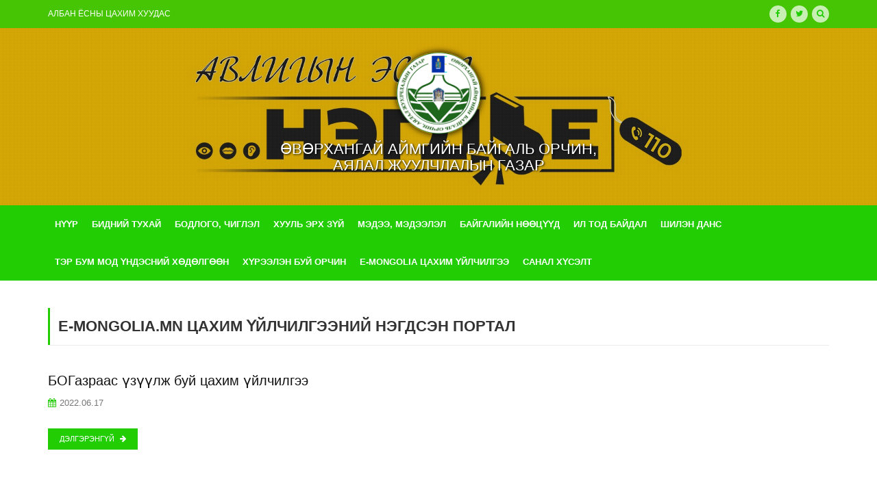

--- FILE ---
content_type: text/html; charset=UTF-8
request_url: https://nature.ov.gov.mn/c/e
body_size: 26266
content:
<!DOCTYPE html>
<html lang="mn">

<head>
    <title>Өвөрхангай аймгийн Байгаль орчны газар</title>
    <meta charset="utf-8">
    <meta name="viewport" content="width=device-width, initial-scale=1, shrink-to-fit=no">

    <meta name="description" content="Өвөрхангай аймгийн Байгаль орчны газар">
    <meta name="keywords" content="Өвөрхангай аймгийн Байгаль орчин аялал жуулчлалын газар,Өвөрхангай,Байгаль орчин,аялал жуулчлал">

    <meta name="robots" content="index,follow">
    <meta name="author" content="Өвөрхангай аймгийн Байгаль орчны газар">
    <meta name="copyright" content="nature.ov.gov.mn">
    <meta name="viewport" content="width=device-width, initial-scale=1">

    <meta property="og:title" content="Өвөрхангай аймгийн Байгаль орчны газар">
    <meta property="og:description" content="Өвөрхангай аймгийн Байгаль орчны газар">
    <meta property="og:type" content="website">

    <link rel="canonical" href="https://nature.ov.gov.mn/c/e">
    <meta property="og:url" content="https://nature.ov.gov.mn/c/e">

    
    <meta property="og:site_name" content="nature.ov.gov.mn">

    <link rel="shortcut icon" type="image/x-icon" href="https://nature.ov.gov.mn/assets/client/img/smalllogo.png">

    
    <link rel="stylesheet" href="https://nature.ov.gov.mn/assets/lib/animate_css/animate.min.css">
    <link rel="stylesheet" href="https://nature.ov.gov.mn/assets/venue/css/bootstrap.min.css">
    <link rel="stylesheet" href="https://nature.ov.gov.mn/assets/venue/css/bootstrap-theme.min.css">
    <link rel="stylesheet" href="https://nature.ov.gov.mn/assets/venue/css/fontAwesome.css">
        <link rel="stylesheet" href="https://nature.ov.gov.mn/assets/venue/css/owl-carousel.css">

    
    <link rel="stylesheet" href="https://nature.ov.gov.mn/assets/venue/css/menu.css?v=1.2">
    <link rel="stylesheet" href="https://nature.ov.gov.mn/assets/venue/css/ionicons.min.css">



    

    <link rel="stylesheet" href="https://nature.ov.gov.mn/assets/venue/css/style.css?v=1.3">

    <link href="https://fonts.googleapis.com/css?family=Raleway:100,200,300,400,500,600,700,800,900" rel="stylesheet">

    <script src="https://nature.ov.gov.mn/assets/venue/js/vendor/modernizr-2.8.3-respond-1.4.2.min.js"></script>

    <script type="text/javascript">
        var base_url = 'https://nature.ov.gov.mn',
            success_text = 'Амжилттай',
            error_text = 'Алдаа',
            info_text = 'Мэдээлэл';
    </script>
</head>

<body>
    <div class="mgheader">
        <div class="mgtop">
            <div class="container">
                <div class="row">
                    <div class="col-xs-6">
                        <span class="wtit">АЛБАН ЁСНЫ ЦАХИМ ХУУДАС</span>
                    </div>
                    <div class="col-xs-6">
                                                <ul class="socials">
                                                                                                <li>
                                        <a href="https://www.facebook.com/profile.php?id=100064725487158" target="_blank">
                                            <i class="fa fa-facebook"></i>
                                        </a>
                                    </li>
                                                                                                                                                                                                                                                        <li>
                                        <a href="https://twitter.com/" target="_blank">
                                            <i class="fa fa-twitter"></i>
                                        </a>
                                    </li>
                                                                                        <li>
                                <a href="#" data-toggle="modal" data-target="#searchModal">
                                    <i class="fa fa-search"></i>
                                </a>
                            </li>
                        </ul>

                                            </div>
                </div>
            </div>
        </div>
        <div class="slide_logo">
            <div class="owl-carousel owl-theme mb-5" id="headerslider">
                                    <div class="item" style="background-image: url('https://nature.ov.gov.mn/uploads/image/2023/05/1920x600/1685504128_9ece790b6aa320ca94c7.jpg');">
                    </div>
                            </div>
            <div class="logo">
                <a href="https://nature.ov.gov.mn">
                    <img src="https://nature.ov.gov.mn/assets/client/img/logo.png" alt="Өвөрхангай аймгийн Байгаль орчин, аялал жуулчлалын газар">
                    <span class="l1">Өвөрхангай аймгийн Байгаль орчин,</span>
                    <span class="l1">аялал жуулчлалын газар</span>
                </a>
            </div>
        </div>
        <div class="menu-container">
            <div class="container">
                <div class="menu">
                    <ul class=""><li ><a href="https://nature.ov.gov.mn">Нүүр</a></li><li ><a href="#">Бидний тухай</a><ul class=""><li ><a href="https://nature.ov.gov.mn/p/history">Байгууллагын түүх</a></li><li ><a href="https://nature.ov.gov.mn/p/vision">Байгууллагын эрхэм зорилго, үйл ажиллагааны чиглэл</a></li><li ><a href="https://nature.ov.gov.mn/p/structure">Байгууллагын бүтэц</a><ul class=""><li ><a href="https://nature.ov.gov.mn/c/darga">Газрын дарга</a></li><li ><a href="https://nature.ov.gov.mn/c/oi">Ойн нэгжийн дарга</a></li><li ><a href="https://nature.ov.gov.mn/c/nyagtlan">Нягтлан бодогч</a></li><li ><a href="https://nature.ov.gov.mn/c/mergejilten">Бодлогын хэрэгжилт-хүний нөөц, дотоод ажил хариуцсан ахлах мэргэжилтэн</a></li><li ><a href="https://nature.ov.gov.mn/c/mergejiltenuud">Газар, газрын хэвлий түүний баялгийн ашиглалт, нөхөн сэргээлт, байгаль орчны үнэлгээ-аудит, хариуцсан мэргэжилтэн</a></li><li ><a href="https://nature.ov.gov.mn/c/us">Усны нөөцийн ашиглалт, хамгаалалт хариуцсан мэргэжилтэн</a></li><li ><a href="https://nature.ov.gov.mn/c/bio">Биологийн төрөл зүйл, мэдээллийн сан, сургалт, сурталчилгаа хариуцсан мэргэжилтэн</a></li><li ><a href="https://nature.ov.gov.mn/c/tourst">Аялал жуулчлалын асуудал хариуцсан мэргэжилтэн</a></li><li ><a href="https://nature.ov.gov.mn/c/orchin">Орчны бохирдол, хог хаягдал, химийн хорт бодис хариуцсан мэргэжилтэн</a></li><li ><a href="https://nature.ov.gov.mn/c/bichig">Архив бичиг хэргийн ажилтан</a></li><li ><a href="https://nature.ov.gov.mn/c/baigal">Байгаль хамгаалагч</a></li><li ><a href="https://nature.ov.gov.mn/c/baigalhamgaalagch">Сумдын байгаль хамгаалагчид</a><ul class=""><li ><a href="https://nature.ov.gov.mn/c/baitsaagch">Байгаль орчны хяналтын Улсын байцаагчид</a></li></ul></li></ul></li></ul></li><li ><a href="#">Бодлого, чиглэл</a><ul class=""><li ><a href="https://nature.ov.gov.mn/c/policy">Бодлогын баримт бичгүүд</a></li><li ><a href="https://nature.ov.gov.mn/c/heregjilt">Бодлогын баримт бичгийн хэрэгжилт</a></li></ul></li><li ><a href="https://nature.ov.gov.mn/c/legal">Хууль эрх зүй</a><ul class=""><li ><a href="https://nature.ov.gov.mn/c/legal?cat=18">Байгаль орчны багц хууль</a></li><li ><a href="https://nature.ov.gov.mn/c/legal?cat=19">УИХ-ын тогтоол</a></li><li ><a href="https://nature.ov.gov.mn/c/legal?cat=20">Ерөнхийлөгчийн зарлиг</a></li><li ><a href="https://nature.ov.gov.mn/c/legal?cat=21">Засгийн газрын тогтоол</a></li><li ><a href="https://nature.ov.gov.mn/c/legal?cat=22">Сайдын тушаал</a></li><li ><a href="https://nature.ov.gov.mn/c/legal?cat=23">Аймгийн ИТХ-ын тогтоол</a></li><li ><a href="https://nature.ov.gov.mn/c/juram">Газрын даргын тушаал</a></li><li ><a href="https://nature.ov.gov.mn/c/sanal">Төсөлд санал авах</a></li></ul></li><li ><a href="https://nature.ov.gov.mn/c/news">Мэдээ, мэдээлэл</a><ul class=""><li ><a href="https://nature.ov.gov.mn/c/news?cat=2">Цаг үеийн</a></li><li ><a href="https://nature.ov.gov.mn/c/news?cat=3">Зурагт мэдээ</a></li><li ><a href="https://nature.ov.gov.mn/c/news?cat=8">Зарлал</a></li><li ><a href="https://nature.ov.gov.mn/c/news?cat=9">Видео мэдээ</a></li><li ><a href="https://nature.ov.gov.mn/c/news?cat=10">Статистик мэдээ</a></li><li ><a href="https://nature.ov.gov.mn/c/news?cat=11">Төсөл хөтөлбөр</a></li></ul></li><li ><a href="#">Байгалийн нөөцүүд </a><ul class=""><li ><a href="https://nature.ov.gov.mn/c/n-source?cat=12">Ойн нөөц</a><ul class=""><li ><a href="https://nature.ov.gov.mn/c/tarhalt">Өвөрхангай аймгийн ойн тархалт</a></li><li ><a href="https://nature.ov.gov.mn/c/oiashiglalt">Аймгийн ойн ашиглалт</a></li></ul></li><li ><a href="https://nature.ov.gov.mn/c/n-source?cat=13">Усны нөөц</a><ul class=""><li ><a href="https://nature.ov.gov.mn/c/noots">Аймгийн усны нөөц, өнөөгийн байдал</a></li><li ><a href="https://nature.ov.gov.mn/c/ashiglalt">Усны нөөцийн ашиглалт, хамгаалалт</a></li></ul></li><li ><a href="https://nature.ov.gov.mn/c/n-source?cat=14">Амьтны аймаг</a><ul class=""><li ><a href="https://nature.ov.gov.mn/c/nen">Нэн ховор амьтан</a></li><li ><a href="https://nature.ov.gov.mn/c/hovor">Ховор амьтан</a></li><li ><a href="https://nature.ov.gov.mn/c/elbeg">Элбэг амьтан</a></li></ul></li><li ><a href="https://nature.ov.gov.mn/c/n-source?cat=15">Ургамлын аймаг</a><ul class=""><li ><a href="https://nature.ov.gov.mn/c/nenhovor">Нэн ховор ургамал</a></li><li ><a href="https://nature.ov.gov.mn/c/howor">Ховор ургамал</a></li><li ><a href="https://nature.ov.gov.mn/c/elbegu">Элбэг ургамал</a></li></ul></li><li ><a href="#">Аялал жуулчлал</a><ul class=""><li ><a href="https://nature.ov.gov.mn/c/event">Жилийн бүрийн эент арга хэмжээнүүд</a></li><li ><a href="https://nature.ov.gov.mn/c/baaz">Жуулчны баазууд</a></li><li ><a href="https://ihotel.mn/mn/search?city=14">Зочид буудлууд</a></li><li ><a href="https://nature.ov.gov.mn/c/app">Uvurkhangai travel APP </a></li></ul></li><li ><a href="#">Тусгай хамгаалалттай газар</a><ul class=""><li ><a href="https://nature.ov.gov.mn/c/aimag">Аймгийн тусгай хамгаалалттай газар</a></li><li ><a href="https://nature.ov.gov.mn/c/uls">Улсын тусгай хамгаалалттай газар</a></li><li ><a href="https://nature.ov.gov.mn/c/tusgai">Тусгай хамгаалалтад авахаар төлөвлөж буй газар</a></li></ul></li></ul></li><li ><a href="#">Ил тод байдал</a><ul class=""><li ><a href="#">Үйл ажиллгаа, төрийн үйлчилгээ</a><ul class=""><li ><a href="https://nature.ov.gov.mn/c/uilchilgee">Үйлчилгээ авахад иргэдийн бүрдүүлэх бичиг баримт</a></li><li ><a href="https://nature.ov.gov.mn/c/orgodol">Өргөдөл гомдол шийдвэрлэлт</a></li><li ><a href="https://nature.ov.gov.mn/c/djuram">Дотоод дүрэм, журам</a></li><li ><a href="https://nature.ov.gov.mn/c/utas">Утасны жагсаалт</a></li><li ><a href="https://e-mongolia.mn/services/citizen/gov_agency/6278cd57aa646371a837ee73">E-mongolia.mn цахим үйлчилгээний нэгдсэн портал</a></li><li ><a href="https://nature.ov.gov.mn/c/huraamj">Төлбөр, хураамж</a></li><li ><a href="https://nature.ov.gov.mn/p/nuluullin-juram">Байгаль орчны нөлөөллийн журам</a></li></ul></li><li ><a href="#">Хүний нөөц</a><ul class=""><li ><a href="https://nature.ov.gov.mn/c/nuuts">Байгууллага болон албан хаагчийн гүйцэтгэлийн төлөвлөгөө, биелэлт</a></li><li ><a href="https://csc.gov.mn/s/30/22">Хууль</a></li><li ><a href="https://nature.ov.gov.mn/c/zar">Сонгон шалгаруулалтын зар</a></li><li ><a href="https://nature.ov.gov.mn/c/durem">Ёс зүйн дүрэм</a></li><li ><a href="https://nature.ov.gov.mn/c/todorhoilolt">Батлагдсан албан тушаалын тодорхойлолтууд</a></li><li ><a href="https://nature.ov.gov.mn/c/urdun">Төрийн албан хаагчийн ажлын гүйцэтгэл, үр дүнтэй холбоотой дүрэм, журам, аргачлал</a></li><li ><a href="https://nature.ov.gov.mn/c/shiidver">Төрийн албаны зөвлөлийн шийдвэр, журам</a></li><li ><a href="https://csc.gov.mn/s/30/23">УИХ-ын тогтоол</a></li><li ><a href="https://nature.ov.gov.mn/c/togtool">Засгийн газрын тогтоол</a></li><li ><a href="https://csc.gov.mn/s/30/481">Хамтарсан тушаал</a></li><li ><a href="https://csc.gov.mn/b/72/30">Зөвлөмж</a></li><li ><a href="https://nature.ov.gov.mn/c/unelgee">Хяналт, шинжилгээ үнэлгээ</a></li><li ><a href="https://nature.ov.gov.mn/c/medee">Тайлан мэдээ</a></li><li ><a href="https://nature.ov.gov.mn/c/hr">Албан хаагч, ажилтныг сонгон шалгаруулах журам</a></li><li ><a href="https://nature.ov.gov.mn/c/hrr">Төрийн албан хаагчийн нийгмийн хамгааллын хөтөлбөр</a></li></ul></li><li ><a href="#">Худалдан авах ажиллагаа</a><ul class=""><li ><a href="https://nature.ov.gov.mn/c/tolovlogoo">Төлөвлөгөө</a></li><li ><a href="https://nature.ov.gov.mn/c/urilga">Тендерийн урилга</a></li><li ><a href="https://nature.ov.gov.mn/c/dun">Тендер шалгаруулалтын үр дүн</a></li><li ><a href="https://nature.ov.gov.mn/c/jur">Тендер шалгаруулалт явуулах журам</a></li><li ><a href="https://www.tender.gov.mn/mn/document/list">Тендерийн жишиг баримт бичиг</a></li><li ><a href="https://nature.ov.gov.mn/p/zowlogoo">Мэдээлэл хариуцагч болон захиалагч байгууллагын хүсэлтээр холбогдох этгээдийг худалдан авах ажиллагааны мэргэжил, арга зүйн зөвлөгөө, зааварчилгаа</a></li><li ><a href="https://nature.ov.gov.mn/c/tender">Тендерт шалгарсан болон шалгараагүй оролцогчийн талаарх товч мэдээлэл</a></li></ul></li><li ><a href="#">Авилга, ашиг сонирхлын зөрчлөөс урьдчилан сэргийлэх</a><ul class=""><li ><a href="https://nature.ov.gov.mn/c/juram-tender">Авилгатай тэмцэх үндэсний хөтөлбөр</a></li><li ><a href="https://nature.ov.gov.mn/c/biylelt">Төлөвлөгөө, биелэлт</a></li><li ><a href="https://nature.ov.gov.mn/c/maygt">ХАСХОМ маягтууд</a></li><li ><a href="https://nature.ov.gov.mn/c/urd">Урьдчилан сэргийлэх соён гэгээрүүлэх</a></li></ul></li></ul></li><li ><a href="https://shilendans.gov.mn/organization/4666?ry=2025&group=117">Шилэн данс</a><ul class=""><li ><a href="https://nature.ov.gov.mn/c/batlagdsan">Батлагдсан төсөв</a></li><li ><a href="https://nature.ov.gov.mn/c/guitsetgel">Төсвийн гүйцэтгэл</a></li><li ><a href="https://nature.ov.gov.mn/c/nemelt">Нэмэлт санхүүжилт</a></li><li ><a href="https://nature.ov.gov.mn/c/dugnelt">Аудитын дүгнэлт</a></li><li ><a href="https://nature.ov.gov.mn/p/tusviintusul">Өмнөх оны төсвийн гүйцэтгэл, тухайн жилийн төсөв, дараа оны төсвийн төсөл</a></li></ul></li><li ><a href="#">Тэр бум мод үндэсний хөдөлгөөн</a><ul class=""><li ><a href="https://nature.ov.gov.mn/c/bolzol">Болзолт уралдааны удирдамжууд</a></li><li ><a href="https://nature.ov.gov.mn/c/vidio">Видео</a></li><li ><a href="https://nature.ov.gov.mn/c/zarlig">Монгол Улсын Ерөнхийлөгчийн зарлиг</a></li><li ><a href="https://nature.ov.gov.mn/c/tusul">Төсөл хөтөлбөр</a></li><li ><a href="https://nature.ov.gov.mn/c/tailanguud">Хэрэгжүүлж буй ажил</a></li></ul></li><li ><a href="https://nature.ov.gov.mn/c/n-source">Хүрээлэн буй орчин</a><ul class=""><li ><a href="https://nature.ov.gov.mn/c/agaar">Агаарын бохирдол</a></li><li ><a href="https://nature.ov.gov.mn/c/hog">Хог хаягдлын менежмент</a></li><li ><a href="https://nature.ov.gov.mn/c/bodis">Химийн хорт болон аюултай бодис</a></li><li ><a href="https://nature.ov.gov.mn/c/tailan">Хэрэгжүүлж буй ажил</a></li></ul></li><li ><a href="#">e-mongolia цахим үйлчилгээ</a><ul class=""><li ><a href="https://nature.ov.gov.mn/c/e">e-mongolia.mn цахим үйлчилгээний нэгдсэн портал</a></li></ul></li><li ><a href="https://nature.ov.gov.mn/contact">Санал хүсэлт</a></li></ul>                </div>
            </div>
            
        </div>
    </div>
        <main>
        <div class="pageheader">
    <div class="container">
        <h1 class="mb-3">e-mongolia.mn цахим үйлчилгээний нэгдсэн портал</h1>
    </div>
</div>

<div class="container list e_list mt-5">
    <div class="row">
    
        <div class="col-md-12">
                        
            
                                <div class="item">
                    <div class="row">

                        
                        <div class="col-sm-8">
                            <h2 class="title">
                                <a href="https://nature.ov.gov.mn/d/e/105">
                                    БОГазраас үзүүлж буй цахим үйлчилгээ                                </a>
                            </h2>
                            
                                                        <p class="text-muted pdate"><i class="fa fa-calendar"></i>2022.06.17</p>
                            
                            
                            <a href="https://nature.ov.gov.mn/d/e/105" class="readmore">
                                Дэлгэрэнгүй                                <i class="fa fa-arrow-right"></i>
                            </a>
                        </div>
                    </div>
                </div>
                
                
                    </div>

    </div> 
</div>    </main>

    <footer >
        <div class="container">
            <div class="row">
                <div class="col-sm-8">
                    <div class="contact-info">
                        <div class="footer-heading">
                            <h4>Холбоо барих</h4>
                        </div>
                                                    <p>Монгол улс, Өвөрхангай аймаг, Арвайхээр сум, Гэндэнгийн гудамж, Аюуш баатрын талбай, Нутгийн Удирдлагын Ордон
</p>
                        
                        <ul>
                                                            <li><span>Утас:</span><a href="#">7032-3260</a></li>
                            
                                                            <li><span>И-мэйл:</span><a href="#">uvurkhangainature@gmail.com</a></li>
                            
                                                            <li><span>Факс:</span><a href="#">7032-3260</a></li>
                                                    </ul>
                    </div>
                    
                    
                    <div class="about-veno" style="margin-top: 30px;">
                        <ul class="social-icons">
                            <li>
                                                                                                            <a href="https://www.facebook.com/profile.php?id=100064725487158" target="_blank"><i class="fa fa-facebook"></i></a>
                                                                                                                                                                                                                                                                                        <a href="https://twitter.com/" target="_blank"><i class="fa fa-twitter"></i></a>
                                                                    
                            </li>
                        </ul>
                    </div> 
                </div>
                <div class="col-sm-4">
                    <div class="useful-links">
                        <div class="footer-heading blue">
                            <h4>ӨВӨРХАНГАЙ АЯЛАЛ ЖУУЛЧЛАЛЫН АППЛИКЕЙШН ТАТАХ</h4>
                        </div>
                        <div class="row">
                                                        <div class="col-sm-7 col-xs-6">
                                <a href="https://apps.apple.com/mn/app/uvurkhangai-travel/id1567924013" target="_blank">
                                    <img src="https://nature.ov.gov.mn/assets/client/img/apple.svg" class="img-responsive appstore" alt="">
                                </a>
                                <a href="https://play.google.com/store/apps/details?id=net.appril.travelapp" target="_blank">
                                    <img src="https://nature.ov.gov.mn/assets/client/img/andriod.svg" class="img-responsive appstore" alt="">
                                </a>
                                                            </div>
                            <div class="col-sm-5 col-xs-6">
                                <img src="https://nature.ov.gov.mn/assets/client/img/qrcode.svg" class="img-responsive" alt="">
                            </div>
                            
                                                        
                        </div>
                    </div>
                </div>

            </div>
        </div>
    </footer>

    <div class="sub-footer">
        <div class="container">
            <div class="row">
                <div class="col-sm-8 col1">
                    &copy; 2026. Өвөрхангай аймгийн Байгаль орчин, аялал жуулчлалын газар
                </div>
                <div class="col-sm-4 col2">
                    <img src="https://itsolutions.mn/images/blue1.svg" alt="">
                </div>
            </div>
        </div>
    </div>
    
    <div class="modal fade" id="searchModal" tabindex="-1" role="dialog" aria-labelledby="searchModal">
        <div class="modal-dialog modal-lg" role="document">
            <div class="modal-content">
                <div class="modal-body">
                    <form action="https://nature.ov.gov.mn/search" method="GET">
                        <div class="input-group input-group-lg">
                            <input type="text" class="form-control" name="q" placeholder="Түлхүүр үг">
                            <span class="input-group-btn">
                                <button class="btn btn-success" type="submit">
                                    <i class="fa fa-search"></i>
                                    Хайх
                                </button>
                            </span>
                        </div>
                    </form>
                </div>
            </div>
        </div>
    </div>

    <script src="https://ajax.googleapis.com/ajax/libs/jquery/1.11.2/jquery.min.js" type="text/javascript"></script>
    <script>
        window.jQuery || document.write('<script src="https://nature.ov.gov.mn/assets/venue/js/vendor/jquery-1.11.2.min.js"><\/script>')
    </script>

    <script src="https://nature.ov.gov.mn/assets/venue/js/vendor/bootstrap.min.js"></script>

    <script src="https://nature.ov.gov.mn/assets/venue/js/datepicker.js"></script>
    <script src="https://nature.ov.gov.mn/assets/venue/js/plugins.js"></script>

    
    <script src="https://cdn.jsdelivr.net/npm/sweetalert2@11.2.1/dist/sweetalert2.all.min.js"></script>

    <script src="https://nature.ov.gov.mn/assets/venue/js/megamenu.js"></script>
    <script src="https://nature.ov.gov.mn/assets/venue/js/main.js"></script>


    
</body>

</html>

--- FILE ---
content_type: text/css
request_url: https://nature.ov.gov.mn/assets/venue/css/menu.css?v=1.2
body_size: 6263
content:
/* 
- Name: megamenu.js - style.css
- Version: 1.0
- Latest update: 29.01.2016.
- Author: Mario Loncarek
- Author web site: http://marioloncarek.com
*/

/* ––––––––––––––––––––––––––––––––––––––––––––––––––
megamenu.js STYLE STARTS HERE
–––––––––––––––––––––––––––––––––––––––––––––––––– */


/* ––––––––––––––––––––––––––––––––––––––––––––––––––
Screen style's
–––––––––––––––––––––––––––––––––––––––––––––––––– */
.menu a{
    text-decoration: none;
}
.menu-container {
    width: 100%;
    background: #22cd03;
}

.menu-mobile {
    display: none;
    padding: 20px;
}

.menu-mobile:after {
    content: "\f394";
    font-family: "Ionicons";
    font-size: 2.5rem;
    padding: 0;
    float: right;
    position: relative;
    top: 50%;
    /* -webkit-transform: translateY(-25%);
    -ms-transform: translateY(-25%);
    transform: translateY(-25%); */
}

.menu-dropdown-icon:before {
    content: "\f489";
    font-family: "Ionicons";
    display: none;
    cursor: pointer;
    float: right;
    padding: 7px 15px;
    background: #fff;
    color: #333;
}

.menu > ul {
    margin: 0 auto;
    width: 100%;
    list-style: none;
    padding: 0;
    position: relative;
    /* IF .menu position=relative -> ul = container width, ELSE ul = 100% width */
    box-sizing: border-box;
}

.menu > ul:before,
.menu > ul:after {
    content: "";
    display: table;
}

.menu > ul:after {
    clear: both;
}

.menu > ul > li {
    float: left;
    background: transparent;
    padding: 0;
    margin: 0;
}

.menu > ul > li a {
    text-decoration: none;
    padding: 15px 10px;
    display: block;
    color: #fff;
    font-weight: 700;
    text-transform: uppercase;
    /* border-bottom: 3px solid transparent; */
    transition: all 0.5s;
    font-size: 13px;
}


.menu > ul > li > a:hover{
    /* border-bottom-color: #589E54; */
    background-color: #589E54;
}

.menu > ul > li:hover {
    /* background: #f0f0f0; */
}

.menu > ul > li > ul {
    display: none;
    width: 100%;
    background: #fff;
    padding: 10px;
    position: absolute;
    z-index: 99;
    left: 0;
    margin: 0;
    list-style: none;
    box-sizing: border-box;
    box-shadow: 0px 0px 5px 0px rgba(0,0,0,0.5);
    -webkit-box-shadow: 0px 0px 5px 0px rgba(0,0,0,0.5);
    -moz-box-shadow: 0px 0px 5px 0px rgba(0,0,0,0.5);
}

.menu > ul > li > ul:before,
.menu > ul > li > ul:after {
    content: "";
    display: table;
}

.menu > ul > li > ul:after {
    clear: both;
}

.menu > ul > li > ul > li {
    margin: 0;
    padding-bottom: 0;
    list-style: none;
    width: 25%;
    background: none;
    float: left;
}

.menu > ul > li > ul > li a {
    color: #333;
    padding: 10px;
    width: 95%;
    display: block;
    border-bottom: 1px solid #f1f1f1;
}



/* ------ */
.menu > ul > li > ul:not(.normal-sub) > li > a {
    position: relative;
    padding-left: 15px;
}
.menu > ul > li > ul:not(.normal-sub) > li > a::before{
    position: absolute;
    content: '';
    display: block;
    width: 3px;
    height: 100%;
    background-color: #22cd03;
    top: 0;
    left: 0;
}
.menu > ul > li > ul:not(.normal-sub) > li > ul > li{
    padding: 0;
}
.menu > ul > li > ul:not(.normal-sub) > li > ul > li > a{
    font-weight: 400;
    text-transform: none;
    padding: 10px;
    line-height: 15px;
}
/* ------ */


.menu > ul > li > ul > li a:hover{
    color: #22cd03;
}

.menu > ul > li > ul > li > ul {
    display: block;
    padding: 0;
    margin: 10px 0 0;
    list-style: none;
    box-sizing: border-box;
}

.menu > ul > li > ul > li > ul:before,
.menu > ul > li > ul > li > ul:after {
    content: "";
    display: table;
}

.menu > ul > li > ul > li > ul:after {
    clear: both;
}

.menu > ul > li > ul > li > ul > li {
    float: left;
    width: 100%;
    padding: 10px 0;
    margin: 0;
    font-size: .8em;
}

.menu > ul > li > ul > li > ul > li a {
    border: 0;
}

.menu > ul > li > ul.normal-sub {
    width: 300px;
    left: auto;
    padding: 10px 20px;
}

.menu > ul > li > ul.normal-sub > li {
    width: 100%;
}

.menu > ul > li > ul.normal-sub > li a {
    border: 0;
    padding: 8px 0;
    font-weight: 500;
    line-height: 15px;
} /* */


/* ––––––––––––––––––––––––––––––––––––––––––––––––––
Mobile style's
–––––––––––––––––––––––––––––––––––––––––––––––––– */
@media only screen and (max-width: 1200px) {
    .menu > ul > li > a{
        padding: 10px 8px;
        font-size: 11px;
    }
    .menu > ul > li:first-child > a{
        padding-left: 0;
    }
    .menu > ul > li:last-child > a{
        padding-left: 0;
    }
}
@media only screen and (max-width: 992px) {
    .menu-container {
        width: 100%;
    }
    .menu-mobile {
        display: block;
        color: #fff;
        padding: 10px 0;
    }
    .menu-mobile:hover,
    .menu-mobile:focus{
        color: #fff;
    }
    .menu-dropdown-icon:before {
        display: block;
    }
    .menu > ul {
        display: none;
    }
    .menu > ul > li {
        width: 100%;
        float: none;
        display: block;
    }
    .menu > ul > li a {
        padding: 10px;
        width: 100%;
        display: block;
    }
    .menu > ul > li > ul {
        position: relative;
    }
    .menu > ul > li > ul.normal-sub {
        width: 100%;
    }
    .menu > ul > li > ul > li {
        float: none;
        width: 100%;
        margin-top: 20px;
    }
    .menu > ul > li > ul > li:first-child {
        margin: 0;
    }
    .menu > ul > li > ul > li > ul {
        position: relative;
    }
    .menu > ul > li > ul > li > ul > li {
        float: none;
    }
    .menu .show-on-mobile {
        display: block;
        border-top: 1px solid rgba(255, 255, 255, 0.1);
    }
}

--- FILE ---
content_type: text/css
request_url: https://nature.ov.gov.mn/assets/venue/css/style.css?v=1.3
body_size: 48727
content:
/*

Venue Template

http://www.templatemo.com/tm-522-venue

*/

body {
  /* font-family: 'Raleway', 'sans-serif'; */
  font-family: Arial, "Helvetica Neue", Helvetica, sans-serif;
  background-color: #fff;
  font-size:13px;
  line-height:17px;
}

ul {
  list-style: none;
  margin: 0;
  padding: 0;
}

p {
  font-size: 13px;
  color: #7a7a7a;
  line-height: 24px;
  left: 0.25px;
}

section {
  padding-top: 50px;
}


.section-heading {
  text-align: center;
  margin-bottom: 60px;
}

.section-heading span {
  font-size: 17px;
  display: block;
  margin: 0px;
  color: #22cd03;
}

.section-heading h2 {
  margin-bottom: 0px;
  margin-top: 14px;
  font-size: 23px;
  font-weight: 600;
  color: #232323;
  letter-spacing: 0.5px;
}


.blue-button a {
  display: inline-block;
  background-color: #22cd03;
  color: #fff;
  font-size: 15px;
  font-weight: 500;
  padding: 10px 16px;
  text-decoration: none;
  border: 2px solid #22cd03;
  transition: all 0.5s;
}

.blue-button a:hover {
  background-color: transparent;
  color: #22cd03;
}
.blue-button a .fa{
  margin: 0 5px;
}


/* Header Style */

.cf:before, 
.cf:after {
  content: '';
  display: table;
  visibility: hidden;
}

.cf:after {
  clear: both;
}

.cf {
  *zoom: 1;
}

#header {
  overflow: visible;
  position: relative;
  background-color: #fff;
  padding: 10px 0;
}


#primary-nav-button {
  background: transparent;
  display: none;
  position: absolute;
  border: none;
  bottom: 0;
  right: 15px;
  top: 0;
  z-index: 9;
  padding: 0;
  outline: none;
  text-decoration: none;
  color: #fff;
  text-align: center;
  font-weight: bold;
  font-size: 0;
}

#primary-nav-button:hover {
  background: rgba(0,0,0,0.05);
}

#primary-nav-button.selected {
  background: rgba(0,0,0,0.1);
}

#primary-nav-button:before {
  /* content: 'â˜°'; */
  content: '\2261';
  display: inline-block;
  background-color: #22cd03;
  font-size: 36px;
  font-style: normal;
  font-weight: normal;
  line-height: 1.05;
  width: 100px;
  height: 100px;
  line-height: 100px;
  color: inherit;
  speak: none;
  border: none;
}

#header .logo {
  float: left;
}

#header .logo img {
  height: 100px;
  width: auto;
  /* width: 100%; */
  overflow: hidden;
}
/* 
.menu {
  float: right;
}

.menu li {
  float: left;
  margin-left: 30px;
  position: relative;
  line-height: 100px;
}

.menu li:last-child {
  margin-right: 0;
}

.menu .sub-menu li {
  width: 100%;
  margin-left: 0px;
}

.menu li a {
  display: block;
  text-decoration: none;
} */

#primary-nav li a {
  color: #121212;
  line-height: 100px;
  padding: 0px 20px;
  font-size: 16px;
  font-weight: 400;
  transition: all 0.5s;
}

#primary-nav li > a:hover,
#primary-nav li.selected > a {
  color: #22cd03;
}

.sub-menu {
  border-top: 3px solid #22cd03;
}
.sub-menu li{
}
.sub-menu li a {
  padding: 10px !important;
  line-height: 20px!important;
  font-size: 14px!important;
  color: #7a7a7a;
}

.downarrow {
    background: none;
    display: inline-block;
  padding: 0;
    text-align: center;
    min-width: 3px;
}

.sub-menu .downarrow {
  position: absolute;
  right: 0;
  top: 12px;
  font-size: 18px;
  padding-right: 10px;
}

.downarrow:before {
  content: '\25be';
  color: inherit;
  display: block;
  font-size: 1em;
  line-height: 1.1;
  width: 1em;
  height: 1em;
}
/* 
.menu .sub-menu {
  display: none;
  position: absolute;
  left: 0;
  max-height: 1000px;
}

.menu .sub-menu li {
  line-height: 40px;
}

.menu .sub-menu.hide {
  display: none;
} */

#primary-nav .sub-menu {
  background: #fff;
  box-shadow: 0px 5px 15px rgba(0,0,0,0.25);
  min-width: 160px;
  z-index: 200;
}

#primary-nav .sub-menu li {
  border-bottom: 1px solid #ddd;
}

#primary-nav .sub-menu li:last-child {
  border-bottom: 0;
}

#primary-nav .sub-menu .downarrow:before {
  content: '\25b8';
}

#primary-nav.mobile {
  display: none;
  position: absolute;
  top: 100px;
  background: #fff;
  width: 100%;
  right: 15px;
  left: 0;
  z-index: 999999;
}

/* #primary-nav.mobile .menu {
  text-align: center;
  width: 100%;
}

#primary-nav.mobile li {
  width: 100%;
  margin: 0;
  border-bottom: 1px solid #ddd;
}

#primary-nav.mobile li:first-child  {
  width: 100%;
  margin: 0;
  border-top: 1px solid #ddd;
}

#primary-nav.mobile li.selected > a {
  border-bottom: 1px solid #ddd;
}

#primary-nav.mobile li:last-child {
  border: none;
}


#primary-nav.mobile .sub-menu {
  float: left;
  position: relative;
  width: 100%;
}

#primary-nav.mobile .sub-menu .downarrow {
  top: 15px;
  position: absolute;
  right: 15px;
}

.mobile .downarrow,
.mobile .sub-menu .downarrow {
  position: absolute;
  top:42px;
  right: 25px;
}

#primary-nav.mobile .sub-menu .downarrow:before {
  content: '\25be';
}
#primary-nav-button.mobile {
  display: inline-block;
} */




/* Banner Style */

section.banner {
  padding: 0px;
}

.banner {
  /* background-image: url(../img/main_banner.jpg); */
  width: 100%;
  height: 100%;
  background-position: center;
  background-repeat: no-repeat;
  position: relative;
  /* background-size: cover; */
}

.banner .banner-caption {
  padding: 200px 0px;
}

.banner .banner-caption .line-dec {
  width: 80px;
  height: 3px;
  background-color: #22cd03;
}

.banner .banner-caption h2 {
  margin-top: 20px;
  margin-bottom: 20px;
  font-size: 42px;
  letter-spacing: 0.5px;
  color: #fff;
  text-shadow: 0px 0px 5px rgba(0,0,0,1);
}

.banner .banner-caption span {
  font-size: 22px;
  color: #fff;
  letter-spacing: 0.5px;
  text-shadow: 0px 0px 5px rgba(0,0,0,1);
}

.banner .banner-caption .blue-button {
  margin-top: 30px;
}
.banner .banner-caption .blue-button a:hover{
  background-color: rgba(255, 255, 255, .5);
}

.banner .submit-form {
  border-bottom: 5px solid #22cd03;
  background-color: #fff;
  padding: 15px;
}

.submit-form .first-item {
  border-right: 1px solid #ddd;
}

.submit-form .second-item {
  border-right: 1px solid #ddd;
}

.submit-form .third-item {
  border-right: 1px solid #ddd;
}

.submit-form select {
  width: 100%;
  height: 50px;
  border: none;
  background-color: transparent;
  font-size: 15px;
  color: #9a9a9a;
  outline: none;
  padding: 0px 10px;
  display: inline-block;
}

.submit-form input {
  width: 100%;
  height: 50px;
  border: none;
  background-color: transparent;
  font-size: 15px;
  color: #9a9a9a;
  outline: none;
  padding: 0px 10px;
  display: inline-block;
  box-shadow: none;
}

.submit-form input:focus{
  border-width: 0px;
  outline:0; /* I have also tried outline:none */
  -webkit-appearance:none;
  box-shadow: none;
  -moz-box-shadow: none;
  -webkit-box-shadow: none;
}

.submit-form button {
  width: 100%;
  height: 50px;
  line-height: 35px;
  text-align: center;
  display: inline-block;
  border-radius: 0px;
  background-color: #22cd03;
  font-size: 17px;
  letter-spacing: 0.5px;
  color: #fff;
  font-weight: 600;
  border: 2px solid #22cd03;
  transition: all 0.5s;
}

.submit-form button:hover {
  background-color: transparent;
  color: #22cd03;
}

#mainslider{
  position: relative;
}
#mainslider .item{
  width: 100%;
  height: 80vh;
  max-height: 700px;
  background-position: center;
  background-repeat: no-repeat;
  background-size: cover;
}

.search_wrap{
  position: absolute;
  width: 100%;
  left: 0;
  bottom: 0;
  z-index: 1;
}
.popular-places .owl-nav {
  display: none;
}

.popular-places .owl-dots {
  margin-top: 40px;
  text-align: center;
}

.popular-places .owl-dots .owl-dot span  {
  width: 12px;
  height: 12px;
  background-color: #cdcdcd!important;
  display: inline-block;
  border-radius: 50%;
  margin: 0 3px;
}

.popular-places .owl-dots .active span {
  background-color: #22cd03!important;
}

.popular-places .owl-dots button {
  outline: none;
}

.popular-places .popular-item h4{
  color: #fff;
}
.popular-places .popular-item a:hover,
.popular-places .popular-item a:hover h4{
  text-decoration: none;
}
.popular-places .popular-item .thumb {
  position: relative;
}

.popular-places .popular-item .thumb img {
  position: relative;
  width: 100%;
  overflow: hidden;
  z-index: 1;
  border-radius: 5px;
}

.popular-places .popular-item .thumb .text-content {
  position: absolute;
  bottom: 20px;
  left: 20px;
  z-index: 9;
  color: #fff;
  text-shadow: 2px 0px 4px rgba(0, 0, 0, 1),0px 2px 4px rgba(0, 0, 0, 1),-2px 0px 19px rgba(0, 0, 0, 1),0px -2px 4px rgba(0, 0, 0, 1);
}

.popular-places .popular-item .thumb .text-content h4 {
  font-size: 19px;
  font-weight: 500;
  letter-spacing: 0.5px;
  margin-top: 0px;
  margin-bottom: 5px;
}

.popular-places .popular-item .thumb .text-content span {
  font-size: 13px;
  font-weight: 300;
  letter-spacing: 0.5px;
  display: block;
}

.popular-places .popular-item .thumb .plus-button {
  position: absolute;
  bottom: 20px;
  right: 20px;
  z-index: 9;
}


.popular-places .popular-item .thumb .plus-button i {
  width: 30px;
  height: 30px;
  line-height: 30px;
  display: inline-block;
  text-align: center;
  border: 1px solid #fff;
  border-radius: 5px;
  color: #fff;
  transition: all 0.5s;
}

.popular-places .popular-item .thumb .plus-button i:hover {
  background-color: rgba(250,250,250,0.3);
}



section.featured-places {
  margin-top: 80px;
  padding-bottom: 80px;
  background-color: #f4f4f4;
}

.featured-places .featured-item{
  margin-bottom: 30px;
}

.featured-places .featured-item .thumb {
  position: relative;
  z-index: 1;
}

.featured-places .featured-item .thumb img {
  width: 100%;
  overflow: hidden;
  border-top-left-radius: 5px;
  border-top-right-radius: 5px;
}

.featured-places .featured-item .thumb .overlay-content {
  position: absolute;
  z-index: 9;
  top: 30px;
  left: 30px;
  color: #fff;
}

.featured-places .featured-item .thumb .overlay-content li {
  display: inline;
  margin-right: 3px;
}

.featured-places .featured-item .thumb .date-content {
  position: absolute;
  z-index: 9;
  top: 30px;
  right: 30px;
  color: #fff;
  text-align: center;
  width: 90px;
  height: 90px;
  display: inline-block;
  text-align: center;
  vertical-align: middle;
  background-color: #22cd03;
  border-radius: 50%;
}

.featured-places .featured-item .thumb .date-content h6 {
  font-size: 24px;
  font-weight: 700;
  margin-top: 18px;
  margin-bottom: 5px;
  letter-spacing: 0.5px;
}

.featured-places .featured-item .thumb .date-content span {
  font-size: 12px;
  font-weight: 300;
  text-transform: uppercase;
  display: block;
  letter-spacing: 0.5px;
}

.featured-places .featured-item .down-content {
  background-color: #fff;
  box-shadow: 0px 5px 15px rgba(0,0,0,0.1);
  padding: 20px 20px 0px 20px;
  border-bottom-left-radius: 5px;
  border-bottom-right-radius: 5px;
}

.featured-places .featured-item .down-content h4 {
  margin-top: 0px;
  font-size: 14px;
  line-height: 18px;
  font-weight: 600;
  color: #232323;
  margin-bottom: 5px;
  height: 54px;
  overflow: hidden; 
  text-transform: uppercase;
}

.featured-places .featured-item .down-content span {
  display: block;
  font-size: 13px;
  color: #22cd03;
  margin-bottom: 15px;
}

.featured-places .featured-item .down-content p {
  margin-bottom: 20px;
  min-height: 72px;
}

.featured-places .featured-item .down-content .col-md-6 {
  padding-left: 0px;
  padding-right: 0px;
}

.featured-places .featured-item .down-content .text-button {
  text-align: center;
  height: 50px;
  line-height: 50px;
  border-top: 1px solid #ddd;
  margin: 0px -5px;
}

.featured-places .featured-item .down-content .first-button {
  border-right: 1px solid #ddd;
}

.featured-places .featured-item .down-content .text-button a {
  font-size: 12px;
  text-transform: uppercase;
  color: #7a7a7a;
  letter-spacing: 0.5px;
  text-decoration: none;
  display: inline-block;
  width: 100%;
  transition: all 0.5s;
}

.featured-places .featured-item .down-content .text-button a:hover {
  color: #22cd03;
}




section.our-services .service-item {
  text-align: center;
  border: 1px solid #ddd;
  border-radius: 10px;
  padding: 50px 30px;
}

section.our-services .service-item .icon img {
  max-width: 100%;
}

section.our-services .service-item h4 {
  font-size: 19px;
  font-weight: 600;
  color: #232323;
  margin-top: 30px;
  margin-bottom: 15px;
}

.our-services .left-content h4 {
  font-size:  19px;
  font-weight:  600;
  color:  #232323;
  margin-top: 0px;
  margin-bottom:  25px;
}

.our-services .left-content .blue-button {
  margin-top: 25px;
}

.down-services {
  border-top: 1px solid #ddd;
  margin-top: 60px;
  padding-top: 60px;
}
.accordion li {
  position: relative;
}
.accordion li a {
  border: 1px solid #ddd;
}
.accordion li:last-child a {
  
}
.accordion li p {
  display: none;
}
.accordion a {
  width: 100%;
  display: block;
  cursor: pointer;
  font-weight: 600;
  font-size: 17px;
  letter-spacing: 0.5px;
  color: #232323;
  user-select: none;
  padding: 15px 20px;
  text-decoration: none;
}
.accordion a:after {
  width: 15px;
  height: 15px;
  background-color: #ddd;
  border-radius: 50%;
  position: absolute;
  right: 20px;
  content: " ";
  top: 22.5px;
  transform: rotate(-45deg);
  -webkit-transition: all 0.2s ease-in-out;
  -moz-transition: all 0.2s ease-in-out;
  transition: all 0.2s ease-in-out;
}
.accordion p {
  margin: 0px;
  padding: 20px;
  border: 1px solid #ddd;
}

a.active:after {
  background-color: #22cd03;
  -webkit-transition: all 0.2s ease-in-out;
  -moz-transition: all 0.2s ease-in-out;
  transition: all 0.2s ease-in-out;
}



section#video-container {
  /* margin-top: 80px; */
}

#video-container  {
  position: relative;
  width: 100%;
  height: 560px;
  overflow: hidden;
  z-index: 1;
  background-image: url('../img/vbg.jpg');
  background-repeat: no-repeat;
  background-position: center;
  background-size: cover;
  background-attachment: fixed;
}

#video-container video,
.video-overlay {
  position: absolute;
  left: 50%;
  top: 50%;
  transform: translate(-50%, -50%);
  min-width: 100%;
  min-height: 100%;
}

#video-container .video-overlay {
  z-index: 9999;
  background: rgba(0,0,0,0.7);
  width: 100%;
}

#video-container .video-content {
  z-index: 99999;
  position: absolute;
  height: 100%;
  width: 100%;
  top: 50%;
  transform: translateY(-50%);
}

#video-container .video-content .inner {
  height: 100%;
  width: 100%;
  display: flex;
  justify-content: center;
  align-items: center;
  flex-flow: column wrap;
}

#video-container .video-content .inner span {
  font-size: 17px;
  display: block;
  margin: 0px;
  color: #fff;
}

#video-container .video-content .inner h2 {
  margin-bottom: 0px;
  margin-top: 14px;
  font-size: 23px;
  font-weight: 500;
  color: #fff;
  letter-spacing: 0.5px;
}

#video-container .video-content .inner a {
  margin-top: 30px;
  width: 60px;
  height: 60px;
  display: inline-block;
  text-align: center;
  line-height: 56px;
  color: #fff;
  background-color: rgba(250,250,250,0.1);
  font-size: 18px;
  border: 3px solid #fff;
  border-radius: 50%;
}



section.pricing-tables .table-item {
  text-align: center;
  background-color: #eeeeee;
  border-bottom-right-radius: 10px;
  border-bottom-left-radius: 10px;
  padding: 0px 0px 40px 0px;
}

section.pricing-tables .table-item .top-content {
  background-color: #22cd03;
  padding: 30px;
  color: #fff;
  border-top-right-radius: 10px;
  border-top-left-radius: 10px;
}

section.pricing-tables .table-item .top-content h4 {
  font-size: 19px;
  font-weight: 500;
  letter-spacing: 0.5px;
  margin: 0px;
  margin-bottom: 0px;
}

section.pricing-tables .table-item .top-content h1 {
  font-size: 32px;
  font-weight: 700;
  letter-spacing: 0.5px;
  margin-top: 20px;
  margin-bottom: 10px;
}

section.pricing-tables .table-item ul {
  margin: 40px 0px!important;
}

section.pricing-tables .table-item ul li {
  margin: 25px 0px;
}

section.pricing-tables .table-item ul li a {
  font-size: 14px;
  font-weight: 600;
  color: #4a4a4a;
  text-decoration: none;
  transition: all 0.5s;
}

section.pricing-tables .table-item ul li a:hover {
  color: #22cd03;
}

section.contact .section-heading {
  margin-top: 60px;
  margin-bottom: 30px;
}

.wrapper {
  text-align: center;
}

/* Modal button */
.modal-btn {
  display: inline-block;
  background-color: #22cd03;
  color: #fff;
  font-size: 15px;
  font-weight: 500;
  padding: 10px 16px;
  text-decoration: none;
  border: 2px solid #22cd03;
  transition: all 0.5s;
}
.modal-btn:hover {
  background-color: transparent;
  color: #22cd03;
}

/* Modal */
.modal {
  background-color: rgba(0,0,0,.65);
  display: none;
  overflow: auto;
  position: fixed;
  z-index: 1000;
  padding-top: 10%;
  padding-bottom: 10%;
  top: 0;
  left: 0;
  bottom: 0;
  width: 100%;
  height: 100%;
}

.modal-content .section-heading {
  text-align: left;
  margin-top: 0px!important;
}
.modal-content .section-heading h2 {
  margin-top: 10px;
}

.modal-content .left-content {
  padding: 30px;
}

.modal-content .left-content input {
  border-radius: 0px;
  padding-left: 15px;
  font-size: 13px;
  color: #aaa;
  background-color: #f4f4f4;
  border: 1px solid #eee;
  outline: none;
  box-shadow: none;
  line-height: 40px;
  height: 40px;
  width: 100%;
  margin-bottom: 25px;
}

.modal-content .left-content textarea {
  border-radius: 0px;
  padding-left: 15px;
  padding-top: 10px;
  font-size: 13px;
  color: #aaa;
  background-color: #f4f4f4;
  border: 1px solid #eee;
  outline: none;
  box-shadow: none;
  min-height: 140px;
  height: 160px;
  max-height: 180px;
  width: 100%;
  max-width: 100%;
  margin-bottom: 25px;
}

.modal-content .left-content button {
  display: inline-block;
  background-color: #22cd03;
  color: #fff;
  font-size: 15px;
  font-weight: 500;
  padding: 10px 16px;
  text-decoration: none;
  border-radius: 0px;
  border: 2px solid #22cd03;
  transition: all 0.5s;
}

.modal-content .left-content button:hover {
  background-color: transparent;
  color: #22cd03;
}

.modal-content .right-content {
  background-color: #22cd03;
  padding: 30px 30px 65px 30px;
  color: #fff;
}

.modal-content .right-content .section-heading h2 {
  color: #fff;
}

.modal-content .right-content .section-heading span {
  color: #fff;
}

.modal-content .right-content p {
  margin-bottom: 50px;
  color: #fff;
}

.modal-content .right-content ul li span {
  font-size: 13px;
  color: #fff;
  font-weight: 600;
  letter-spacing: 0.3px;
  width: 80px;
  display: inline-block;
}

.modal-content .right-content ul li a {
  font-size: 13px;
  color: #fff;
  letter-spacing: 0.5px;
  text-decoration: none;
}

.modal-content .right-content ul li {
  margin: 10px 0px;
}

/* Modal Content */
.modal-content {
  position: relative;
  top: 0px;
  width: 60%;
  margin: 0 auto;
  background-color: #fff;
  box-shadow: 0 8px 16px 0 rgba(0,0,0,0.2),0 6px 20px 0 rgba(0,0,0,0.19);
}
.modal-animated-in {
  animation: totop-in .3s ease;
}
.modal-animated-out {
  animation: totop-out .3s ease forwards;
}
.modal-content .close {
  position: absolute;
  right: -30px;
  top: -30px;
  width: 60px;
  height: 60px;
  z-index: 9999;
  display: inline-block;
  text-align: center;
  line-height: 60px;
  background-color: #fff;
  color: #22cd03;
  border-radius: 50%;
  opacity: 1;
}

.modal-content .close:hover {
  background-color: #fff;
  color: #22cd03;
}

/* Keyframes */
@keyframes totop-in {
  0% {
    top: 600px;
    opacity: 0;
  }
  100% {
    top: 0;
    opacity: 1;
  }  
}

@keyframes totop-out {
  0% {
    top: 0px;
    opacity: 1;
  }
  100% {
    top: -100%;
    opacity: 0;
  }  
}



footer {
  margin-top: 50px;
  padding: 30px 0px 30px 0px;
  border-top: 3px solid #22cd03;
}

footer.mt-0{
  margin-top: 0;
}

footer .footer-heading h4 {
  font-size: 21px;
  color: #232323;
  letter-spacing: 0.5px;
  margin-top: 15px;
  margin-bottom: 40px;
}


footer .about-veno .logo {
  margin-bottom: 40px;
}
footer .about-veno .logo img{
  height: 140px;
  width: auto;
}

footer .about-veno ul li a {
  width: 50px;
  height: 50px;
  display: inline-block;
  text-align: center;
  line-height: 50px;
  background-color: #cdcdcd;
  border-radius: 50%;
  font-size: 15px;
  color: #fff;
  margin-right: 3px;
  transition: all 0.5s;
}

footer .about-veno p {
  margin-bottom: 25px;
}

footer .about-veno ul li a:hover {
  background-color: #22cd03;
}

footer .useful-links ul li {
  margin-bottom: 12px;
  position: relative;
  padding-left: 15px;
}

footer .useful-links ul li a {
  font-size: 15px;
  color: #7a7a7a;
  letter-spacing: 0.5px;
  text-decoration: none;
  transition: all 0.5s;
}

footer .useful-links ul li a:hover {
  color: #22cd03;
}

footer .useful-links ul li i {
  color: #22cd03;
  font-size: 6px;
  position: absolute;
  top: 8px;
  left: 0;
  margin-right: 8px;
}

footer .contact-info p {
  margin-bottom: 25px;
}

footer .contact-info ul li {
  margin: 10px 0px;
}

footer .contact-info ul li span {
  font-size: 13px;
  color: #7a7a7a;
  font-weight: 600;
  letter-spacing: 0.3px;
  width: 80px;
  display: inline-block;
}

footer .contact-info ul li a {
  font-size: 13px;
  color: #22cd03;
  letter-spacing: 0.5px;
  text-decoration: none;
}
.sub-footer{
  background-color: #f4f4f4;
  color: #aaaaaa;
  padding: 5px 0px;
  font-size: 15px;
}
.sub-footer .col2{
  text-align: right;
}
.sub-footer .col1{
  padding-top: 25px;
}
.sub-footer .col2 img{
  height: 70px;
  width: auto;
}
/* .sub-footer p {
  text-align: center;
  display: inline-block;
  
  width: 100%;
  margin-bottom: 0px;
}

.sub-footer a {
  text-decoration: none;
  color: #22cd03;
} */


/* --------------------------------------------------------------------- */
.pollwrap{
  margin-top: 50px;
}
.poll .ques{
  font-size: 15px;
}
.poll .ques p{
  margin-top: 10px;
}
.poll .progress-bar-success{
  background-image: #22cd03 !important;
}
.mgbtn{
  display: inline-block;
  background-color: #22cd03;
  color: #fff;
  font-size: 15px;
  font-weight: 500;
  padding: 10px 16px;
  text-decoration: none;
  border: 2px solid #22cd03;
  transition: all 0.5s;
}
.mgbtn:hover{
  background-color: transparent;
  color: #22cd03;
}

/* --------------------------------------------------------------------- */
.database_list{
  background-position: center;
  background-repeat: no-repeat;
  background-size: cover;
  background-attachment: fixed;
  background-image: url('../img/databg.jpg');
  margin-top: 80px;
  margin-bottom: 0;
  position: relative;
  padding-bottom: 50px;
}
.database_list::before{
  position: absolute;
  display: block;
  content: '';
  width: 100%;
  height: 100%;
  left: 0;
  top: 0;
  background-color: rgba(0, 0, 0, 0.7);
}
.database_list .section-heading{
  position: relative;
  z-index: 1;
}
.database_list .section-heading h2{
  color: #fff;
}
.database_item{
  padding: 40px 20px 30px;
  /* border: 2px solid #22cd03; */
  border-radius: 10px;
  text-align: center;
  background-color: rgba(34, 205, 3, 0.7);
  color: #fff;
  display: flex;
  height: 100%;
  align-items: stretch;
  flex-direction: column;
}
.database_item .icon{
  margin-bottom: 30px;
  position: relative;
  padding-bottom: 30px;
  width: 100%;
}
.database_item .icon:before{
  position: absolute;
  display: block;
  content: '';
  left: 15%;
  bottom: 0;
  width: 70%;
  height: 1px;
  background: rgba(255, 255, 255, .2);
}
.database_item .icon img{
  width: auto;
  height: 70px;
  filter: brightness(0) invert(1);
  display: inline-block;
}
.database_item h5{
  margin: 0;
  padding: 0;
}
.database_list a:hover{
  text-decoration: none !important;
}
.database_list a:hover .database_item{
  background-color: rgba(34, 205, 3, 1);
  text-decoration: none !important;
}
.database_list a:hover .database_item h5{
  text-decoration: none !important;
}
.databaseowl .owl-nav{
  margin-top: 30px;
  text-align: center;
}
.databaseowl .owl-nav button{
  font-size: 24px !important;
  color: #999 !important;
  margin: 0 15px;
}
.databaseowl .owl-nav button:hover{
  color: #22cd03 !important;
}

.databaseowl .owl-stage{
  display: flex;
}

/* ---------------- */
#bigloader {
  position: fixed;
  z-index: 9999;
  top: 0;
  left: 0;
  bottom: 0;
  right: 0;
  background-color: rgba(0, 0, 0, 0.5);
}
#bigloader:before {
  position: absolute;
  display: block;
  left: 50%;
  top: 50%;
  content: "\f1ce";
  font-family: "Font Awesome 5 Free";
  font-weight: 900;
  color: var(--mg-c1);
  font-size: 44px;
  width: 44px;
  height: 44px;
  line-height: 44px;
  margin-top: -22px;
  margin-left: -22px;
  -webkit-animation: 1s linear infinite spinner-border;
  animation: 1s linear infinite spinner-border;
}
.pageheader_old{
  position: relative;
  background-repeat: no-repeat;
  background-position: center;
  background-size: cover;
  background-image: url('../img/hbg.jpg');
  padding: 80px 0 40px;
  margin-bottom: 60px;
}
.pageheader_old::before{
  position: absolute;
  display: block;
  content: '';
  width: 100%;
  height: 100%;
  background-color: rgba(0, 0, 0, 0.5);
  z-index: 0;
  left: 0;
  top: 0;
}
.pageheader_old h1{
  z-index: 3;
  color: #fff;
  font-size: 24px;
  position: relative;
  text-transform: uppercase;
}
.contactus .input-group{
  margin-bottom: 15px;
}
.contact_list li{
  position: relative;
  margin-bottom: 15px;
  font-size: 16px;
  padding-left: 30px;
}
.contact_list li .fa{
  position: absolute;
  color: #22cd03;
  left: 0;
  top: 3px;
  font-size: 18px;
}
.contact_solials{
  margin-top: 30px;
}
.contact_solials li{
  display: inline-block;
}
.contact_solials li a{
  font-size: 24px;
  display: inline-block;
  width: 40px;
  height: 40px;
  border-radius: 5px;
  background-color: #ececec;
  color: #333;
  text-align: center;
  line-height: 40px;
  margin-right: 5px;
}
.contact_solials li a:hover{
  background-color: #22cd03;
  color: #fff;
}
/* ---------------- */
.detail{
  position: relative;
  font-size: 15px;
}
.detail .dete{
  color: #7a7a7a;
  margin-bottom: 15px;
}
.detail .dete .fa{
  color: #22cd03;
  margin-right: 5px;
}
.detail .maintitle{
  font-size: 18px;
  position: relative;
  padding-left: 0px;
  margin-bottom: 30px;
  margin-top: 0;
  font-weight: 700;
}
.detail .maintitle:before{
  position: absolute;
  content: '';
  display: none;
  width: 25px;
  height: 3px;
  background-color: #22cd03;
  top: 50%;
  left: 0;
  margin-top: -1px;
}
.detail .mainimage{
  margin-bottom: 15px;
  padding: 1px;
  border: 1px solid #22cd03;
  border-radius: 5px;
}
.detail .mainimage img{
  max-width: 100%;
  height: auto;
  border-radius: 5px;
}
.edtext{
  font-size: 15px;
}
.edtext img{
  max-width: 100%;
  height: auto;
}
.edtext ul,
.edtext ol{
  margin-bottom: 10px;
}
.edtext ul{
  padding-left: 40px;
  list-style: disc;
}
.detail .sharer{
  padding-top: 30px;
  margin-top: 30px;
  border-top: 1px solid #ececec;
  text-align: left;
}
.socialButton{
  width: 100%;
  display: block;
  padding: 6px 12px;
  border: 1px solid transparent;
  background-image: none;
  border-radius: 4px;
  cursor: pointer;

  position: relative;
  padding-left: 44px;
  text-align: left;
  white-space: nowrap;
  overflow: hidden;
  text-overflow: ellipsis;
}
.socialButton.inlineblock{
  display: inline-block;
  width: auto;
  margin-right: 10px;
}

.socialButton.facebook{
  color: #fff !important;
  background-color: #3b5998;
  border-color: rgba(0,0,0,0.2);
}
.socialButton.facebook:hover{
  color: #fff !important;
  background-color: #2d4373;
  border-color: rgba(0,0,0,0.2);
  text-decoration: none;
}
.socialButton.facebook:before{
  position: absolute;
  display: block;
  width: 32px;
  height: 100%;
  content: '\f09a';
  top: 0;
  left: 0;
  border-right: 1px solid rgba(0,0,0,0.2);
  font-family: "FontAwesome";
  font-size: 16px;
  text-align: center;
  line-height: 34px;
}

.socialButton.instagram{
  color: #fff !important;
  background-color: #e1306c;
  border-color: rgba(0,0,0,0.2);
}
.socialButton.instagram:hover{
  color: #fff !important;
  background-color: #c13584;
  text-decoration: none;
}
.socialButton.instagram:before{
  position: absolute;
  display: block;
  width: 32px;
  height: 100%;
  content: '\f16d';
  top: 0;
  left: 0;
  border-right: 1px solid rgba(0,0,0,0.2);
  font-family: "FontAwesome";
  font-size: 14px;
  text-align: center;
  line-height: 34px;
}
/*********/
.socialButton.twitter{
  color: #fff !important;
  background-color: #55acee;
  border-color: rgba(0,0,0,0.2);
}
.socialButton.twitter:hover{
  color: #fff !important;
  background-color: #2795e9;
  border-color: rgba(0,0,0,0.2);
  text-decoration: none;
}
.socialButton.twitter:before{
  position: absolute;
  display: block;
  width: 32px;
  height: 100%;
  content: '\f099';
  top: 0;
  left: 0;
  border-right: 1px solid rgba(0,0,0,0.2);
  font-family: "FontAwesome";
  font-size: 14px;
  text-align: center;
  line-height: 34px;
}

.socialButton.google{
  color: #fff !important;
  background-color: #de5246;
  border-color: #de5246;
}
.socialButton.google:hover{
  color: #fff !important;
  background-color: #bd463c;
  border-color: #bd463c;
  text-decoration: none;
}
.socialButton.google:before{
  position: absolute;
  display: block;
  width: 32px;
  height: 100%;
  content: '\f1a0';
  top: 0;
  left: 0;
  border-right: 1px solid rgba(0,0,0,0.2);
  font-family: "FontAwesome";
  font-size: 16px;
  text-align: center;
  line-height: 34px;
}
/* --------------------------------------------------------------------- */
.leftcats{}
.leftcats .items{
  margin-bottom: 50px;
} 
.leftcats .items ul li{
  margin-bottom: 10px;
  padding-bottom: 10px;
  border-bottom: 1px solid #ececec;
}
.leftcats .items ul li a{
  padding: 5px;
  color: #121212;
}
.leftcats .items ul li.active a,
.leftcats .items ul li a:hover{
  text-decoration: none;
  color: #22cd03;
}
.leftcats .items ul li.active a{
  font-weight: 700;
}
/* --------------------------------------------------------------------- */
.pagination>li>a, 
.pagination>li>span{
  color: #121212;
}
.pagination>.active>a, 
.pagination>.active>span, 
.pagination>.active>a:hover, 
.pagination>.active>span:hover, 
.pagination>.active>a:focus,
.pagination>.active>span:focus{
  background-color: #22cd03;
  border-color: #22cd03;
}
/* --------------------------------------------------------------------- */
.list .item{
  margin-bottom: 30px;
  padding-bottom: 30px;
  border-bottom: 1px solid #ececec;
}
.list .item:last-child{
  margin-bottom: 0;
  padding-bottom: 0;
  border-bottom: none;
}
.list .item .title{
  font-size: 20px;
  font-weight: 500;
  margin-top: 0;
}
.list .item .title a{
  color: #121212;
}
.list .item .title a:hover{
  color: #22cd03;
  text-decoration: none;
}
.list .item .pdate .fa{
  color: #22cd03;
  margin-right: 5px;
}
.list .item .readmore{
  display: inline-block;
  margin-top: 15px;
  padding: 5px 15px;
  background-color: #22cd03;
  color: #fff;
  border: 2px solid #22cd03;
  font-size: 11px;
  text-transform: uppercase;
  font-weight: 500;
}
.list .item .readmore .fa{
  margin-left: 5px;
}
.list .item .readmore:hover{
  background-color: transparent;
  color: #22cd03;
  text-decoration: none;
}
/* --------------------------------------------------------------------- */
/* new-style */
.mgheader{
  position: relative;
  line-height: 25px;
}
.mgheader .socials{
  list-style: none;
  margin: 0;
  padding: 0;
  text-align: right;
}
.mgheader .socials li{
  display: inline-block;
  margin-left: 3px;
}
.mgheader .socials li a{
  display: inline-block;
  height: 25px;
  width: 25px;
  line-height: 25px;
  background-color: rgba(255, 255, 255, 0.7);
  border-radius: 50%;
  text-align: center;
  color: #22cd03;
  transition: all 0.5s;
}
.mgheader .socials li a:hover{
  background-color: rgba(255, 255, 255, 1);
}
.slide_logo{
  position: relative;
}
#headerslider{
  z-index: 1;
}
#headerslider .item{
  width: 100%;
  position: relative;
  height: 300px;
  background-position: center;
  background-repeat: no-repeat;
  background-size: 100% auto;
}
#headerslider .item::before{
  position: absolute;
  content: '';
  display: block;
  width: 100%;
  height: 100%;
  left: 0;
  top: 0;
  background-image: url('../img/overlay.png');
}
.mgheader .mgtop{
  position: absolute;
  width: 100%;
  left: 0;
  top: 0;
  background-color: rgba(34, 205, 3, .8);
  padding: 8px 0;
  z-index: 2;
  color: #fff;
  font-size: 12px;
}
.mgheader .mgtop .searchButton{
  float: right;
  color: #ececec;
  transition: all 0.5s;
  text-transform: uppercase;
}
.mgheader .mgtop .searchButton .fa{
  margin-right: 5px;
}
.mgheader .mgtop .searchButton:focus,
.mgheader .mgtop .searchButton:hover{
  text-decoration: none;
  color: #fff;
  padding-right: 5px;
}
#searchModal .modal-body{
  padding: 0;
}
.slide_logo .logo{
  position: absolute;
  width: 100%;
  text-align: center;
  top: 50%;
  top: calc(50% + 15px);
  left: 0;
  z-index: 2;
  transform: translate(0,-50%);
}
.slide_logo .logo img{
  height: 120px;
  width: auto;
  margin-bottom: 10px;
  box-shadow: 1px 0px 10px 0px rgba(0,0,0,0.99);
  -webkit-box-shadow: 1px 0px 10px 0px rgba(0,0,0,0.99);
  -moz-box-shadow: 1px 0px 10px 0px rgba(0,0,0,0.99);
  border-radius: 50%;
}
.slide_logo .logo span{
  color: #fff;
  font-weight: 400;
  text-transform: uppercase;
  font-size: 22px;
  line-height: 24px;
  text-shadow: 1px 1px 3px #000000;
}
.slide_logo .logo span.l1{
  display: block;
}
.slide_logo .logo a:hover{
  text-decoration: none;
}
.appstore{
  margin-bottom: 20px;
}
/*  */
.mg_fnews{
  padding-top: 30px !important;
}
.mg_fnews .fitem{
  position: relative;
  overflow: hidden;
}
.mg_fnews .fitem img{
  max-width: 100%;
  height: auto;
  transition: all 0.5s;
}
.mg_fnews .fitem .title{
  position: absolute;
  width: 100%;
  padding: 15px;
  background-color: rgba(34, 205, 3, .8);
  color: #fff;
  left: 0;
  bottom: 0;
  font-weight: 700;
  font-size: 18px;
  transition: all 0.5s;
}
.mg_fnews .fitem .date{
  position: absolute;
  padding: 7px 10px;
  background-color: rgba(34, 205, 3, .8);
  color: #fff;
  top: 15px;
  left: 0;
  border-radius: 0 10px 10px 0;
  transition: all 0.5s;
}
.mg_fnews .fitem .date .fa{
  margin-right: 5px;
}
.mg_fnews .fitem:hover .title,
.mg_fnews .fitem:hover .date{
  background-color: rgba(34, 205, 3, .8);
}
.mg_fnews .fitem:hover img{
  transform: scale(1.05);
}
/*  */
.mg_fnews .item{
  position: relative;
  margin-top: 15px;
  padding-top: 15px;
  border-top: 1px solid rgba(0, 0, 0, .1);
  overflow: hidden;
}
.mg_fnews .item:first-child{
  border-top: none;
  margin-top: 0;
  padding-top: 0;
}
.mg_fnews .item .image{
  width: 129px;
  margin-right: 10px;
  float: left;
  overflow: hidden;
}
.mg_fnews .item .image img{
  width: 100%;
  height: auto;
  transition: all 0.5s;
}
.mg_fnews .item .date{
  color: #777;
}
.mg_fnews .item .date .fa{
  margin-right: 5px;
  color: #22cd03;
}
.mg_fnews .item .title{
  display: block;
  color: #000;
  margin-top: 5px;
  font-size: 13px;
  text-transform: uppercase;
  font-weight: 500;
  transition: all 0.5s;
  height: 4em;
  overflow: hidden;
}
.mg_fnews .item:hover .title{
  color: #22cd03;
  text-decoration: none;
}
.mg_fnews .item:hover .image img{
  transform: scale(1.1);
}
/*  */
.mg_fnews .tlist{
  overflow-y: auto;
  width: 100%;
  height: 430px;
  padding-top: 10px;
  padding-left: 15px;
  padding-right: 15px;
  border: 1px solid #CCC;
}
.mg_fnews .tlist .titem{
  border-bottom: 1px dotted #999;
  padding-bottom: 10px;
  margin-bottom: 10px;
}
.mg_fnews .tlist .titem h4{
  padding: 0px;
  margin: 0px;
  margin-bottom: 5px;
  font-size: 14px;
  line-height: 17px;
  color: #000;
}
.mg_fnews .tlist .titem .date{
  color: #666;
  font-style: italic;
  margin-bottom: 10px;
}
.mg_fnews .tlist .titem .readmore{
  color: #22cd03;
  font-size: 12px;
  text-transform: uppercase;
}
.mg_fnews .tlist .titem .readmore .fa{
  margin-left: 5px;
}
.mg_fnews .tlist .titem:last-child{
  border-bottom: 0;
  padding-bottom: 0px;
  margin-bottom: 0px;
}
/* ----------------- */
.video_news .vcont{
  position: relative;
  overflow: hidden;
  background-color: #22cd03;
  min-height: 100%;
  width: 100%;
  display: table;
  border-radius: 10px;
}
.video_news .vcont .main,
.video_news .vcont .others{
  display: table-cell;
  width: 60%;
  vertical-align: top;
  position: relative;
}
.video_news .vcont .main {}
.video_news .vcont .others{
  width: 40%;
}
.video_news .vcont .others .item{
  position: absolute;
  display: block;
  height: 25%;
  width: 100%;
  overflow: hidden;
  padding: 15px 15px 15px;
  top: 0;
  left: 0;
  border-bottom: 1px solid rgba(255, 255, 255, 0.1);
  color: #fff;
}
.video_news .vcont .others .item:nth-child(2){
  top: 25%;
}
.video_news .vcont .others .item:nth-child(3){
  top: 50%;
}
.video_news .vcont .others .item:nth-child(4){
  top: 75%;
}
.video_news .vcont .others .item img{
  height: 100%;
  width: auto;
  float: left;
  margin-right: 15px;
}
.video_news .vcont .others .item a{
  color: #fff;
  font-weight: 500;
  text-transform: uppercase;
}
.video_news .vcont .others .item a:hover{
  text-decoration: none;
}
.video_news .vcont .others .item:hover{
  background-color: rgba(255, 255, 255, .2);
}
/* --------------------------------------- */
.partners .item{
  position: relative;
  text-align: center;
  padding: 10px;
}
.partners .item img{
  max-height: 80px;
  max-width: 70%;
  height: auto;
  width: auto;
  display: inline-block;
  margin-bottom: 15px;
  /* filter: gray;
  -webkit-filter: grayscale(1); 
  filter: grayscale(1);  */
  transition: all 0.5s;
}
.partners .item span{
  display: block;
}
.partners .item a{
  color: #555;
  font-size: 12px;
  text-transform: uppercase;
  font-weight: 700;
  line-height: 14px;
  display: inline-block;
}
.partners .item a:hover{
  color: #22cd03;
  text-decoration: none;
}
.partners .item a:hover img{
  /* -webkit-filter: grayscale(0);
  filter: none; */
  transform: scale(1.1);
}
.pageheader{
  margin-top: 40px;
  margin-bottom: 40px;
}
.pageheader h1{
  color: #333;
  font-size: 22px;
  text-transform: uppercase;
  font-weight: 700;
  border-bottom: 1px solid #ececec;
  padding-bottom: 15px;
  padding-top: 15px;
  margin: 0;
  position: relative;
  padding-left: 15px;
}
.pageheader h1:before{
  position: absolute;
  content: '';
  display: block;
  width: 3px;
  height: 100%;
  background-color: #22cd03;
  left: 0;
  top: 0;
}
.footer-heading.blue h4{
  color: #0431a8;
}
/* ----------------- */
.search_result{
  position: relative;
}
.search_result .item{
  padding-top: 30px;
  margin-top: 30px;
  border-top: 1px solid #ececec;
}
.search_result .item img{
  float: left;
  height: 100px;
  width: auto;
  margin-right: 15px;
}
.search_result .item h4{
  font-size: 16px;
  color: #000;
  margin: 0;
  margin-bottom: 5px;
  line-height: 19px;
}
.search_result .item a{
  color: #22cd03;
  font-size: 12px;
  text-transform: uppercase;
}
.search_result .item a .fa{
  margin-left: 5px;
}
/* ---------------- */
.news_new_item{
  margin-bottom: 50px;
  position: relative;
}
.news_new_item .image{
  position: relative;
  margin-bottom: 10px;
  overflow: hidden;
}
.news_new_item .image:before{
  position: absolute;
  content: '';
  display: block;
  width: calc( 100% - 20px );
  height: calc( 100% - 20px );
  border: 1px solid #fff;
  left: 50%;
  top: 50%;
  transform: translate(-50%,-50%);
  transition: all 0.5s;
}
.news_new_item .image img{
  width: 100%;
  height: auto;
  transition: all 0.5s;
}
.news_new_item .title{
  color: #333333;
  line-height: 18px;
  font-size: 14px;
  font-weight: 700;
  margin-bottom: 15px;
  max-height: 36px;
  overflow: hidden;
}
.news_new_item  .date{
  color: #666;
}
.news_new_item  .date .fa{
  color: #22cd03;
  margin-right: 5px;
}
.news_new_item .readmore{
  padding: 8px 15px;
  background-color: #22cd03;
  color: #fff;
  font-size: 12px;
  text-transform: uppercase;
  font-weight: 300;
  display: inline-block;
}
.news_new_item .readmore .fa{
  margin-left: 5px;
  transition: all 0.5s;
}
.news_new_item .readmore:hover{
  text-decoration: none;
}
.news_new_item .readmore:hover .fa{
  margin-left: 10px;
}
.news_new_item:hover .image:before{
  width: calc( 100% - 30px );
  height: calc( 100% - 30px );
}
/* ------------------------------------------- */
.menuall{
  margin: 60px 0;
  padding: 0;
  list-style: none;
}
.menuall li{
  display: inline-block;
  width: 20%;
  padding: 15px;
  text-align: center;
  height: 100%;
  vertical-align: top;
}
.menuall li a{
  display: block;
  width: 100%;
  background-color: #f5f5f5;
  color: #000;
  padding: 20px;
  border-radius: 10px;
  transition: all 0.5s;
}
.menuall li .icon{
  display: inline-block;
  width: 65px;
  height: 65px;
  background-color: #22cd03;
  border-radius: 50%;
  text-align: center;
  margin-bottom: 15px;
  opacity: .75;
}
.menuall li .icon img{
  height: 25px;
  width: auto;
  margin-top: 20px;
  opacity: 1;
}
.menuall li .name{
  font-size: 14px;
  line-height: 18px;
  height: 54px;
  overflow: hidden;
}
.menuall li a:hover{
  text-decoration: none;
  background-color: #fff;
  box-shadow: 0px 4px 20px rgba(0, 0, 0, 0.1);
}
/* 

.mainmenu{
  background-color: #22cd03;
}
.mgtop ul{
  width: 100%;
  text-align: right;
}
.mgtop ul li{
  display: inline-block;
  position: relative;
  padding-left: 15px;
  margin-left: 15px;
}
.mgtop ul li:before{
  position: absolute;
  content: '';
  display: block;
  width: 1px;
  height: 10px;
  left: 0;
  top: 50%;
  margin-top: -5px;
  background-color: rgba(255, 255, 255, 0.3);
}
.mgtop ul li:first-child:before{
  display: none;
}
.mgtop ul li a{
  color: #f1f1f1;
}
.mgtop ul li a:hover{
  color: #fff;
} */
/* --------------------------------------------------------------------- */
@media (max-width:1200px) {
  #primary-nav li a{
    font-size: 14px;
    padding: 0px 10px;
  }
}
@media (max-width:992px) {
  #headerslider .item {
    background-size: cover;
  }
  .slide_logo .logo{
    text-align: left;
    padding: 0 15px;
  }
  .slide_logo .logo img{
    height: 80px;
    float: left;
    margin-right: 15px;
    margin-bottom: 0;
  }
  .slide_logo .logo span{
    font-size: 18px;
    list-style: 20px;
    font-weight: 700;
  }
  .slide_logo .logo span.l1 {
    display: block;
    margin-top: 10px;
  }
  .mgtop{
    padding: 5px 0;
  }
  #headerslider .item{
    height: 250px;
  }
  /* #header .logo img{
    height: 60px;
  }
  #primary-nav-button:before{
    height: 60px;
    width: 60px;
    line-height: 55px;
  } */
  .banner .submit-form{
    padding: 5px;
  }
  /* 
  #primary-nav.mobile{
    top: 70px;
    border: 2px solid #22cd03;
    border-top: none;
  }
  #primary-nav li a{
    line-height: 40px;
  }
  .mobile .downarrow, 
  .mobile .sub-menu .downarrow{
    top: 14px;
  } */
  /*  */
  .banner .banner-caption {
    padding: 100px 30px;
  }

  .submit-form input {
    /* margin-bottom: 20px;
    border-bottom: 1px solid #ddd; */
    border-radius: 0px;
  }
  
  .submit-form select {
    margin-bottom: 20px;
    border-bottom: 1px solid #ddd;
    border-radius: 0px;
  }

  .featured-places .featured-item {
    margin-bottom: 30px;
  }

  .featured-places .featured-item .down-content .first-button {
    border-right: none;
  }

  section.our-services .service-item {
    margin-bottom: 30px;
  }

  .down-services .left-content {
    margin-bottom: 60px;
  }

  #video-container .video-content {
    padding: 0 30px;
    text-align: center;
  }

  .table-item {
    margin-bottom: 30px;
  }

  .modal-content {
    width: 90%;
  }
  .modal-content .close {
    right: 50%;
    left: 50%;
    transform: translateX(-50%);
    top: -30px;
    box-shadow: 0px 5px 15px rgba(0,0,0,0.2);
  }

  footer{
    margin-top: 40px;
    padding: 40px 0px 40px 0px;
  }
  footer .useful-links {
    margin-top: 0px;
  }

  footer .contact-info {
    margin-top: 0px;
  }

  footer .footer-heading h4{
    margin-bottom: 20px;
  }
  /*  */
  .pageheader{
    padding: 50px 0 30px;
    margin-bottom: 40px;
  }
  .leftcats{
    display: none;
  }
  /*  */
  .contactform{
    margin-top: 40px;
  }
  /* -------- */
  .mg_fnews .fitem{
    margin-bottom: 30px;
  }
  /* -------- */
  .database_list{
    margin-top: 30px;
    padding-bottom: 30px;
  }
  /*  */
  section{
    padding-top: 30px;
  }
  /* ------ */
  .section-heading {
    margin-bottom: 30px;
  }
  /*  */
  section.featured-places{
    padding-bottom: 30px;
  }
  /*  */
  .video_news .vcont .main, 
  .video_news .vcont .others{
    display: table-row;
  }
  .video_news .vcont .others .item{
    position: relative;
    height: auto;
  }
  .video_news .vcont .others .item img{
    height: auto;
    width: 100px;
  }
}
@media (max-width:767px) {
  .mgheader .mgtop{
    padding: 5px 0;
  }
  .mgheader .mgtop .wtit{
    display: none;
  }
  .slide_logo .logo img{}
  .slide_logo .logo span{
    display: none !important;
  }
  #headerslider .item {
    height: 140px;
  }
  /*  */
  .video_news .vcont .others .item{
    padding: 8px;
  }
  .video_news .vcont .others .item img{
    width: 80px;
  }
  .useful-links{
    margin-top: 30px !important;
  }
  .footer-heading.blue h4{
    font-size: 16px;
  }
  .sub-footer p{
    padding: 10px 0px;
    font-size: 13px;
    line-height: 16px;
  }
  .pageheader{
    padding: 0px 0 0px;
    margin-bottom: 30px;
    margin-top: 20px;
  }
  .pageheader h1{
    font-size: 15px;
    padding-bottom: 10px;
    padding-top: 10px;
  }
  /*  */
  .list .item{
    margin-bottom: 15px;
    padding-bottom: 15px;
  }
  .list .item .mainimg{
    margin-bottom: 10px;
  }
  .list .item .title{
    font-size: 16px;
  }
  /*  */
  .detail .maintitle{
    font-size: 16px;
    margin-bottom: 15px;
    padding-left: 0;
  }
  .detail .maintitle:before{
    display: none;
  }
  /*  */
  .news_new_item .title{
    max-height: none !important;
  }
  .sub-footer .col1,
  .sub-footer .col2{
    text-align: center;
  }
  /*.mgtop ul li{
    padding-left: 10px;
    margin-left: 5px;
    font-size: 12px;
  }
  .mgtop ul li:first-child{
    padding-left: 0;
    margin-left: 0;
  }
  /*  
  #header{
    padding: 5px 0;
  }
  #header .logo img{
    height: 50px;
  }
   #primary-nav-button:before {
    height: 50px;
    width: 50px;
    line-height: 45px;
  }
  #primary-nav.mobile{
    top: 55px;
  } */
  /*  
  .submit-form input{
    height: 40px;
  }
  .submit-form button{
    height: 40px;
    line-height: 20px;
  }
  .submit-form button span{
    display: none;
  }
  */
}

--- FILE ---
content_type: application/javascript
request_url: https://nature.ov.gov.mn/assets/venue/js/main.js
body_size: 16458
content:
const mgNotif = Swal.mixin({
  customClass: {
    confirmButton: 'btn btn-success',
    cancelButton: 'btn btn-danger'
  },
  buttonsStyling: false
});

jQuery(document).ready(function($) {

	'use strict';

        $(function() {
  
          // Vars
          var modBtn  = $('#modBtn'),
              modal   = $('#modal'),
              close   = modal.find('.close'),
              modContent = modal.find('.modal-content');
          
          // open modal when click on open modal button 
          modBtn.on('click', function() {
            modal.css('display', 'block');
            modContent.removeClass('modal-animated-out').addClass('modal-animated-in');
          });
          
          // close modal when click on close button or somewhere out the modal content 
          $(document).on('click', function(e) {
            var target = $(e.target);
            if(target.is(modal) || target.is(close)) {
              modContent.removeClass('modal-animated-in').addClass('modal-animated-out').delay(300).queue(function(next) {
                modal.css('display', 'none');
                next();
              });
            }
          });
          
        });

      (function($) {
        $(".accordion > li:eq(0) a")
          .addClass("active")
          .next()
          .slideDown();

        $(".accordion a").click(function(j) {
          var dropDown = $(this)
            .closest("li")
            .find("p");

          $(this)
            .closest(".accordion")
            .find("p")
            .not(dropDown)
            .slideUp();

          if ($(this).hasClass("active")) {
            $(this).removeClass("active");
          } else {
            $(this)
              .closest(".accordion")
              .find("a.active")
              .removeClass("active");
            $(this).addClass("active");
          }

          dropDown.stop(false, true).slideToggle();

          j.preventDefault();
        });
      })(jQuery);


      if( $('.owl-carousel.venowl').length ){
        $('.owl-carousel.venowl').owlCarousel({
            loop:true,
            margin:30,
            responsiveClass:true,
            responsive:{
                0:{
                    items:1,
                    nav:true
                },
                500:{
                    items:2,
                    nav:false
                },
                800:{
                    items:3,
                    nav:false
                },
                1000:{
                    items:3,
                    nav:true,
                    loop:false
                },
                1200:{
                    items:4,
                    nav:true,
                    loop:true
                },
                1500:{
                    items:4,
                    nav:true,
                    loop:true
                }
            }
        });
      }

      if( $('.databaseowl').length ){
        $('.databaseowl').owlCarousel({
            loop:true,
            margin:30,
            responsiveClass:true,
            navText: ['<i class="fa fa-chevron-left"></i>','<i class="fa fa-chevron-right"></i>'],
            responsive:{
                0:{
                    items:1,
                    nav:true
                },
                500:{
                    items:3,
                    nav:false
                },
                800:{
                    items:3,
                    nav:false
                },
                1000:{
                    items:4,
                    nav:true,
                    loop:false
                },
                1200:{
                    items:5,
                    nav:true,
                    loop:false
                },
                1500:{
                    items:5,
                    nav:true,
                    loop:false
                }
            }
        });
      }
      
      if( $('.edtext').length ){
          var contentIframe = $('.edtext').find('iframe');
          if( contentIframe.length > 0 ){
              contentIframe.each(function() {
                  var $this = $(this);

                  $this.removeAttr("style");
                  $this.removeAttr("class");
                  $this.removeAttr("width");
                  $this.removeAttr("height");
                  $this.addClass("embed-responsive-item");
                  $this.wrap('<div class="embed-responsive embed-responsive-16by9"></div>');
              });
          }
      }

      if( $('#mainslider').length ){
          $('#mainslider').owlCarousel({
              loop:true,
              nav:false,
              items:1,
              dot:false,
              dots:false,
              navText: ['<i class="fas fa-chevron-left"></i>','<i class="fas fa-chevron-right"></i>']
          });
      }


      if( $('#headerslider').length ){
        $('#headerslider').owlCarousel({
            loop:true,
            nav:false,
            items:1,
            dots:false,
            animateOut: 'fadeOut',
            animateIn: 'fadeIn',
            mouseDrag: false,
            touchDrag: false,
            autoplay: true
        });
    }

      if( $('.videopop').length ){
        $('.videopop').magnificPopup({
          disableOn: 700,
          type: 'iframe',
          mainClass: 'mfp-fade',
          removalDelay: 160,
          preloader: false,
          fixedContentPos: false
        });
      }


      $(document).on('click','.votepoll',function(){
          showBigLoader();
          let $this = $(this);
          let poll = $this.data('poll');
          let parent = $this.closest('.poll');
          let val = $("input[name^='poll_option']:checked:enabled").val();

          if( typeof val === 'undefined' ){
              val = 0;
          } 

          $.ajax({
              type: "POST",
              dataType: 'json',
              url: base_url + '/votepoll',
              data: {id:poll,val:val},
              success: function(data){
                  hideBigLoader();
                  if(data.status=='success'){
                      notifSuccess(data.message);
                      parent.replaceWith( data.html );
                  } else {
                      notifError(data.message);
                  }
              },
              error: function(xhr, ajaxOptions, thrownError){
                  notifError(thrownError);
                  hideBigLoader();
              }
          }); 
      });

      $('#form-submit .date').datepicker({
      });

      /**
     * jquery.responsive-menu.js
     * jQuery + CSS Multi Level Responsive Menu
     */

    jQuery(function($) {
      $.fn.responsivenav = function(args) {
        // Default settings
        var defaults = {
          responsive: true,
          width: 993,                           // Responsive width
          button: $(this).attr('id')+'-button', // Menu button id
          animation: {                          // Menu animation
          effect: 'slide',                    // Accepts 'slide' or 'fade'
          show: 150,
          hide: 100
          },
          selected: 'selected',                 // Selected class
          arrow: 'downarrow'                    // Dropdown arrow class
        };
        var settings = $.extend(defaults, args);
        
        // Initialize the menu and the button
        init($(this).attr('id'), settings.button);
        
        function init(menuid, buttonid) {
          setupMenu(menuid, buttonid);
          // Add a handler function for the resize and orientationchange event
          $(window).bind('resize orientationchange', function(){ resizeMenu(menuid, buttonid); });
          // Trigger initial resize
          resizeMenu(menuid, buttonid);
        }
        
        function setupMenu(menuid, buttonid) {
          var $mainmenu = $('#'+menuid+'>ul');
          
          var $headers = $mainmenu.find("ul").parent();
          // Add dropdown arrows
          $headers.each(function(i) {
            var $curobj = $(this);
            $curobj.children('a:eq(0)').append('<span class="'+settings.arrow+'"></span>');
          });
          
          if ( settings.responsive ) {
            // Menu button click event
            // Displays top-level menu items
            $('#'+buttonid).click(function(e) {
              e.preventDefault();
              
              if ( isSelected($('#'+buttonid)) ) {
                // Close menu
                collapseChildren('#'+menuid);
                animateHide($('#'+menuid), $('#'+buttonid));
              } else {
                // Open menu
                animateShow($('#'+menuid), $('#'+buttonid));
              }
            });
          }
        }
        
        function resizeMenu(menuid, buttonid) {
          var $ww = document.body.clientWidth;
          
          // Add mobile class to elements for CSS use
          // instead of relying on media-query support
          if ( $ww > settings.width || !settings.responsive) {
            $('#'+menuid).removeClass('mobile');
            $('#'+buttonid).removeClass('mobile');
          } else {
            $('#'+menuid).addClass('mobile');
            $('#'+buttonid).addClass('mobile');
          }
          
          var $headers = $('#'+menuid+'>ul').find('ul').parent();
          
          $headers.each(function(i) {
            var $curobj = $(this);
            var $link = $curobj.children('a:eq(0)');
            var $subul = $curobj.find('ul:eq(0)');
            
            // Unbind events
            $curobj.unbind('mouseenter mouseleave');
            $link.unbind('click');
            animateHide($curobj.children('ul:eq(0)'));
            
            if ( $ww > settings.width  || !settings.responsive ) {
              // Full menu
              $curobj.hover(function(e) {
                var $targetul = $(this).children('ul:eq(0)');
                
                var $dims = { w: this.offsetWidth,
                              h: this.offsetHeight,
                              subulw: $subul.outerWidth(),
                              subulh: $subul.outerHeight()
                            };
                var $istopheader = $curobj.parents('ul').length == 1 ? true : false;
                $subul.css($istopheader ? {} : { top: 0 });
                var $offsets = { left: $(this).offset().left, 
                                 top: $(this).offset().top
                               };
                var $menuleft = $istopheader ? 0 : $dims.w;
                $menuleft = ( $offsets.left + $menuleft + $dims.subulw > $(window).width() ) ? ( $istopheader ? -$dims.subulw + $dims.w : -$dims.w ) : $menuleft;
                $targetul.css({ left:$menuleft+'px', 
                               width:$dims.subulw+'px' 
                              });
                
                animateShow($targetul);
              },
              function(e) {
                var $targetul = $(this).children('ul:eq(0)');
                animateHide($targetul);
              });
            } else {
              // Compact menu
              $link.click(function(e) {
                e.preventDefault();

                var $targetul = $curobj.children('ul:eq(0)');
                if ( isSelected($curobj) ) {
                  collapseChildren($targetul);
                  animateHide($targetul);
                } else {
                  //collapseSiblings($curobj);
                  animateShow($targetul);
                }
              });
            }
          });
          
          collapseChildren('#'+menuid);
          
          if ( settings.responsive && isSelected($('#'+buttonid)) ) {
            //collapseChildren('#'+menuid);
            $('#'+menuid).hide();
            $('#'+menuid).removeAttr('style');
            $('#'+buttonid).removeClass(settings.selected);
          }
        }
        
        function collapseChildren(elementid) {
          // Closes all submenus of the specified element
          var $headers = $(elementid).find('ul');
          $headers.each(function(i) {
            if ( isSelected($(this).parent()) ) {
              animateHide($(this));
            }
          });
        }
        
        function collapseSiblings(element) {
          var $siblings = element.siblings('li');
          $siblings.each(function(i) {
            collapseChildren($(this));
          });
        }
        
        function isSelected(element) {
          return element.hasClass(settings.selected);
        }
        
        function animateShow(menu, button) {
          if ( !button ) { var button = menu.parent(); }
          
          button.addClass(settings.selected);
          
          if ( settings.animation.effect == 'fade' ) {
            menu.fadeIn(settings.animation.show);
          } else if ( settings.animation.effect == 'slide' ) {
            menu.slideDown(settings.animation.show);
          } else {
            menu.show();
            menu.removeClass('hide');
          }
        }
        
        function animateHide(menu, button) {
          if ( !button ) { var button = menu.parent(); }
          
          if ( settings.animation.effect == 'fade' ) {
            menu.fadeOut(settings.animation.hide, function() { 
              menu.removeAttr('style');
              button.removeClass(settings.selected);
            });
          } else if ( settings.animation.effect == 'slide' ) {
            menu.slideUp(settings.animation.hide, function() { 
              menu.removeAttr('style');
              button.removeClass(settings.selected);
            });
          } else {
            menu.hide();
            menu.addClass('hide');
            menu.removeAttr('style');
            button.removeClass(settings.selected);
          }
        }
      };
    });

    jQuery(function ($) {
      $('#primary-nav').responsivenav();
      $('#top-nav').responsivenav({responsive:false});
    });
	
	// on click event on all anchors with a class of scrollTo
        $('a.scrollTo').on('click', function(){
          
          // data-scrollTo = section scrolling to name
          var scrollTo = $(this).attr('data-scrollTo');
          
          
          // toggle active class on and off. added 1/24/17
          $( "a.scrollTo" ).each(function() {
            if(scrollTo == $(this).attr('data-scrollTo')){
              $(this).addClass('active');
            }else{
              $(this).removeClass('active');
            }
          });
          
          
          // animate and scroll to the sectin 
          $('body, html').animate({
            
            // the magic - scroll to section
            "scrollTop": $('#'+scrollTo).offset().top
          }, 1000 );
          return false;
          
        })
});



function showBigLoader(){
  $('body').append('<div id="bigloader"></div>');
}

function hideBigLoader(){
  $('#bigloader').remove();
}

function notifSuccess(text) {
  mgNotif.fire({
      // position: 'top',
      icon: 'success',
      html: text,
      // title: success_text,
      // showConfirmButton: false,
      timer: 10000,
      timerProgressBar: true,
      reverseButtons: true,
      focusConfirm: false
  });
}

function notifError(text) {
  mgNotif.fire({
      // position: 'top',
      icon: 'error',
      html: text,
      timer: 10000,
      timerProgressBar: true,
      reverseButtons: true,
      focusConfirm: false
  });
}

function notifInfo(text) {
  mgNotif.fire({
      // position: 'top',
      icon: 'info',
      html: text,
      timer: 10000,
      timerProgressBar: true,
      reverseButtons: true,
      focusConfirm: false
  });
}

function notifWarning(text) {
  mgNotif.fire({
      // position: 'top',
      icon: 'warning',
      html: text,
      timer: 10000,
      timerProgressBar: true,
      reverseButtons: true,
      focusConfirm: false
  });
}

--- FILE ---
content_type: image/svg+xml
request_url: https://nature.ov.gov.mn/assets/client/img/qrcode.svg
body_size: 45290
content:
<?xml version="1.0" encoding="utf-8"?>
<svg xmlns="http://www.w3.org/2000/svg" xmlns:xlink="http://www.w3.org/1999/xlink" xml:space="preserve" width="990" height="1031.25" viewBox="0 0 990 1031.25"><g transform="scale(41.25)" fill="#000000"><path d="M21,1c1.1,0,2,0.9,2,2v18c0,1.1-0.9,2-2,2H3c-1.1,0-2-0.9-2-2V3c0-1.1,0.9-2,2-2H21 M21,0H3C1.34,0,0,1.34,0,3v18  c0,1.66,1.34,3,3,3h18c1.66,0,3-1.34,3-3V3C24,1.34,22.66,0,21,0L21,0z"/></g><g fill="#000000">
<g transform="translate(291,99) scale(4.12)"><path d="M6,6H0V3c0-1.7,1.3-3,3-3l3,0V6z"/></g>
<g transform="translate(315,99) scale(4.12)"><path d="M3,6H0V0l3,0c1.7,0,3,1.3,3,3v0C6,4.7,4.7,6,3,6z"/></g>
<g transform="translate(387,99) scale(4.12)"><circle cx="3" cy="3" r="3"/></g>
<g transform="translate(435,99) scale(4.12)"><path d="M6,6H0V3c0-1.7,1.3-3,3-3h0c1.7,0,3,1.3,3,3V6z"/></g>
<g transform="translate(483,99) scale(4.12)"><path d="M6,6H0V3c0-1.7,1.3-3,3-3h0c1.7,0,3,1.3,3,3V6z"/></g>
<g transform="translate(531,99) scale(4.12)"><circle cx="3" cy="3" r="3"/></g>
<g transform="translate(579,99) scale(4.12)"><path d="M6,6H0V3c0-1.7,1.3-3,3-3h0c1.7,0,3,1.3,3,3V6z"/></g>
<g transform="translate(651,99) scale(4.12)"><path d="M6,6H3C1.3,6,0,4.7,0,3v0c0-1.7,1.3-3,3-3h3C6,0,6,6,6,6z"/></g>
<g transform="translate(675,99) scale(4.12)"><path d="M3,6H0V0l3,0c1.7,0,3,1.3,3,3v0C6,4.7,4.7,6,3,6z"/></g>
<g transform="translate(291,123) scale(4.12)"><rect width="6" height="6"/></g>
<g transform="translate(435,123) scale(4.12)"><path d="M3,6L3,6C1.3,6,0,4.7,0,3V0h6v3C6,4.7,4.7,6,3,6z"/></g>
<g transform="translate(483,123) scale(4.12)"><path d="M6,6H3C1.3,6,0,4.7,0,3V0l6,0V6z"/></g>
<g transform="translate(507,123) scale(4.12)"><path d="M6,6H0V0l3,0c1.7,0,3,1.3,3,3V6z"/></g>
<g transform="translate(579,123) scale(4.12)"><rect width="6" height="6"/></g>
<g transform="translate(627,123) scale(4.12)"><circle cx="3" cy="3" r="3"/></g>
<g transform="translate(291,147) scale(4.12)"><path d="M3,6L3,6C1.3,6,0,4.7,0,3V0h6v3C6,4.7,4.7,6,3,6z"/></g>
<g transform="translate(387,147) scale(4.12)"><circle cx="3" cy="3" r="3"/></g>
<g transform="translate(459,147) scale(4.12)"><path d="M6,6H0V3c0-1.7,1.3-3,3-3h0c1.7,0,3,1.3,3,3V6z"/></g>
<g transform="translate(507,147) scale(4.12)"><path d="M3,6L3,6C1.3,6,0,4.7,0,3V0h6v3C6,4.7,4.7,6,3,6z"/></g>
<g transform="translate(579,147) scale(4.12)"><path d="M6,6H3C1.3,6,0,4.7,0,3V0l6,0V6z"/></g>
<g transform="translate(603,147) scale(4.12)"><path d="M3,6H0V0l3,0c1.7,0,3,1.3,3,3v0C6,4.7,4.7,6,3,6z"/></g>
<g transform="translate(651,147) scale(4.12)"><path d="M6,6H0V3c0-1.7,1.3-3,3-3h0c1.7,0,3,1.3,3,3V6z"/></g>
<g transform="translate(315,171) scale(4.12)"><circle cx="3" cy="3" r="3"/></g>
<g transform="translate(459,171) scale(4.12)"><rect width="6" height="6"/></g>
<g transform="translate(483,171) scale(4.12)"><path d="M6,6H0V0l3,0c1.7,0,3,1.3,3,3V6z"/></g>
<g transform="translate(555,171) scale(4.12)"><circle cx="3" cy="3" r="3"/></g>
<g transform="translate(627,171) scale(4.12)"><path d="M6,6H0V3c0-1.7,1.3-3,3-3l3,0V6z"/></g>
<g transform="translate(651,171) scale(4.12)"><rect width="6" height="6"/></g>
<g transform="translate(675,171) scale(4.12)"><path d="M3,6H0V0l3,0c1.7,0,3,1.3,3,3v0C6,4.7,4.7,6,3,6z"/></g>
<g transform="translate(363,195) scale(4.12)"><circle cx="3" cy="3" r="3"/></g>
<g transform="translate(411,195) scale(4.12)"><path d="M6,6H0V3c0-1.7,1.3-3,3-3h0c1.7,0,3,1.3,3,3V6z"/></g>
<g transform="translate(459,195) scale(4.12)"><path d="M6,6H3C1.3,6,0,4.7,0,3V0l6,0V6z"/></g>
<g transform="translate(483,195) scale(4.12)"><rect width="6" height="6"/></g>
<g transform="translate(627,195) scale(4.12)"><path d="M3,6L3,6C1.3,6,0,4.7,0,3V0h6v3C6,4.7,4.7,6,3,6z"/></g>
<g transform="translate(291,219) scale(4.12)"><path d="M6,6H0V3c0-1.7,1.3-3,3-3l3,0V6z"/></g>
<g transform="translate(315,219) scale(4.12)"><rect width="6" height="6"/></g>
<g transform="translate(339,219) scale(4.12)"><path d="M6,6H0V0l3,0c1.7,0,3,1.3,3,3V6z"/></g>
<g transform="translate(411,219) scale(4.12)"><path d="M6,6H3C1.3,6,0,4.7,0,3V0l6,0V6z"/></g>
<g transform="translate(435,219) scale(4.12)"><path d="M6,6H0V0l3,0c1.7,0,3,1.3,3,3V6z"/></g>
<g transform="translate(483,219) scale(4.12)"><rect width="6" height="6"/></g>
<g transform="translate(507,219) scale(4.12)"><path d="M3,6H0V0l3,0c1.7,0,3,1.3,3,3v0C6,4.7,4.7,6,3,6z"/></g>
<g transform="translate(603,219) scale(4.12)"><circle cx="3" cy="3" r="3"/></g>
<g transform="translate(651,219) scale(4.12)"><path d="M6,6H3C1.3,6,0,4.7,0,3v0c0-1.7,1.3-3,3-3h3C6,0,6,6,6,6z"/></g>
<g transform="translate(675,219) scale(4.12)"><path d="M6,6H0V0l3,0c1.7,0,3,1.3,3,3V6z"/></g>
<g transform="translate(291,243) scale(4.12)"><rect width="6" height="6"/></g>
<g transform="translate(339,243) scale(4.12)"><path d="M3,6L3,6C1.3,6,0,4.7,0,3V0h6v3C6,4.7,4.7,6,3,6z"/></g>
<g transform="translate(387,243) scale(4.12)"><path d="M6,6H0V3c0-1.7,1.3-3,3-3h0c1.7,0,3,1.3,3,3V6z"/></g>
<g transform="translate(435,243) scale(4.12)"><path d="M3,6L3,6C1.3,6,0,4.7,0,3V0h6v3C6,4.7,4.7,6,3,6z"/></g>
<g transform="translate(483,243) scale(4.12)"><rect width="6" height="6"/></g>
<g transform="translate(531,243) scale(4.12)"><path d="M6,6H0V3c0-1.7,1.3-3,3-3h0c1.7,0,3,1.3,3,3V6z"/></g>
<g transform="translate(579,243) scale(4.12)"><circle cx="3" cy="3" r="3"/></g>
<g transform="translate(627,243) scale(4.12)"><circle cx="3" cy="3" r="3"/></g>
<g transform="translate(675,243) scale(4.12)"><path d="M3,6L3,6C1.3,6,0,4.7,0,3V0h6v3C6,4.7,4.7,6,3,6z"/></g>
<g transform="translate(291,267) scale(4.12)"><rect width="6" height="6"/></g>
<g transform="translate(363,267) scale(4.12)"><path d="M6,6H3C1.3,6,0,4.7,0,3v0c0-1.7,1.3-3,3-3h3C6,0,6,6,6,6z"/></g>
<g transform="translate(387,267) scale(4.12)"><rect width="6" height="6"/></g>
<g transform="translate(411,267) scale(4.12)"><path d="M3,6H0V0l3,0c1.7,0,3,1.3,3,3v0C6,4.7,4.7,6,3,6z"/></g>
<g transform="translate(483,267) scale(4.12)"><path d="M6,6H3C1.3,6,0,4.7,0,3V0l6,0V6z"/></g>
<g transform="translate(507,267) scale(4.12)"><rect width="6" height="6"/></g>
<g transform="translate(531,267) scale(4.12)"><rect width="6" height="6"/></g>
<g transform="translate(555,267) scale(4.12)"><path d="M3,6H0V0l3,0c1.7,0,3,1.3,3,3v0C6,4.7,4.7,6,3,6z"/></g>
<g transform="translate(603,267) scale(4.12)"><circle cx="3" cy="3" r="3"/></g>
<g transform="translate(651,267) scale(4.12)"><path d="M6,6H0V3c0-1.7,1.3-3,3-3h0c1.7,0,3,1.3,3,3V6z"/></g>
<g transform="translate(147,291) scale(4.12)"><path d="M6,6H3C1.3,6,0,4.7,0,3v0c0-1.7,1.3-3,3-3h3C6,0,6,6,6,6z"/></g>
<g transform="translate(171,291) scale(4.12)"><rect width="6" height="6"/></g>
<g transform="translate(195,291) scale(4.12)"><path d="M6,6H0V0l3,0c1.7,0,3,1.3,3,3V6z"/></g>
<g transform="translate(243,291) scale(4.12)"><circle cx="3" cy="3" r="3"/></g>
<g transform="translate(291,291) scale(4.12)"><rect width="6" height="6"/></g>
<g transform="translate(315,291) scale(4.12)"><path d="M6,6H0V0l3,0c1.7,0,3,1.3,3,3V6z"/></g>
<g transform="translate(387,291) scale(4.12)"><rect width="6" height="6"/></g>
<g transform="translate(435,291) scale(4.12)"><path d="M6,6H3C1.3,6,0,4.7,0,3v0c0-1.7,1.3-3,3-3h3C6,0,6,6,6,6z"/></g>
<g transform="translate(459,291) scale(4.12)"><path d="M6,6H0V0l3,0c1.7,0,3,1.3,3,3V6z"/></g>
<g transform="translate(507,291) scale(4.12)"><rect width="6" height="6"/></g>
<g transform="translate(531,291) scale(4.12)"><rect width="6" height="6"/></g>
<g transform="translate(627,291) scale(4.12)"><path d="M6,6H3C1.3,6,0,4.7,0,3v0c0-1.7,1.3-3,3-3h3C6,0,6,6,6,6z"/></g>
<g transform="translate(651,291) scale(4.12)"><rect width="6" height="6"/></g>
<g transform="translate(675,291) scale(4.12)"><rect width="6" height="6"/></g>
<g transform="translate(699,291) scale(4.12)"><rect width="6" height="6"/></g>
<g transform="translate(723,291) scale(4.12)"><rect width="6" height="6"/></g>
<g transform="translate(747,291) scale(4.12)"><path d="M3,6H0V0l3,0c1.7,0,3,1.3,3,3v0C6,4.7,4.7,6,3,6z"/></g>
<g transform="translate(819,291) scale(4.12)"><path d="M6,6H3C1.3,6,0,4.7,0,3v0c0-1.7,1.3-3,3-3h3C6,0,6,6,6,6z"/></g>
<g transform="translate(843,291) scale(4.12)"><rect width="6" height="6"/></g>
<g transform="translate(867,291) scale(4.12)"><path d="M6,6H0V0l3,0c1.7,0,3,1.3,3,3V6z"/></g>
<g transform="translate(99,315) scale(4.12)"><path d="M6,6H0V3c0-1.7,1.3-3,3-3h0c1.7,0,3,1.3,3,3V6z"/></g>
<g transform="translate(195,315) scale(4.12)"><path d="M3,6L3,6C1.3,6,0,4.7,0,3V0h6v3C6,4.7,4.7,6,3,6z"/></g>
<g transform="translate(267,315) scale(4.12)"><path d="M6,6H3C1.3,6,0,4.7,0,3v0c0-1.7,1.3-3,3-3h3C6,0,6,6,6,6z"/></g>
<g transform="translate(291,315) scale(4.12)"><rect width="6" height="6"/></g>
<g transform="translate(315,315) scale(4.12)"><rect width="6" height="6"/></g>
<g transform="translate(339,315) scale(4.12)"><rect width="6" height="6"/></g>
<g transform="translate(363,315) scale(4.12)"><rect width="6" height="6"/></g>
<g transform="translate(387,315) scale(4.12)"><path d="M3,6H0V0l6,0v3C6,4.7,4.7,6,3,6z"/></g>
<g transform="translate(459,315) scale(4.12)"><path d="M3,6L3,6C1.3,6,0,4.7,0,3V0h6v3C6,4.7,4.7,6,3,6z"/></g>
<g transform="translate(507,315) scale(4.12)"><rect width="6" height="6"/></g>
<g transform="translate(531,315) scale(4.12)"><path d="M3,6H0V0l6,0v3C6,4.7,4.7,6,3,6z"/></g>
<g transform="translate(579,315) scale(4.12)"><path d="M6,6H3C1.3,6,0,4.7,0,3v0c0-1.7,1.3-3,3-3h3C6,0,6,6,6,6z"/></g>
<g transform="translate(603,315) scale(4.12)"><path d="M6,6H0V0l3,0c1.7,0,3,1.3,3,3V6z"/></g>
<g transform="translate(651,315) scale(4.12)"><path d="M3,6L3,6C1.3,6,0,4.7,0,3V0h6v3C6,4.7,4.7,6,3,6z"/></g>
<g transform="translate(699,315) scale(4.12)"><path d="M6,6H3C1.3,6,0,4.7,0,3V0l6,0V6z"/></g>
<g transform="translate(723,315) scale(4.12)"><rect width="6" height="6"/></g>
<g transform="translate(795,315) scale(4.12)"><path d="M6,6H0V3c0-1.7,1.3-3,3-3h0c1.7,0,3,1.3,3,3V6z"/></g>
<g transform="translate(867,315) scale(4.12)"><path d="M3,6L3,6C1.3,6,0,4.7,0,3V0h6v3C6,4.7,4.7,6,3,6z"/></g>
<g transform="translate(99,339) scale(4.12)"><path d="M3,6L3,6C1.3,6,0,4.7,0,3V0h6v3C6,4.7,4.7,6,3,6z"/></g>
<g transform="translate(219,339) scale(4.12)"><path d="M6,6H0V3c0-1.7,1.3-3,3-3l3,0V6z"/></g>
<g transform="translate(243,339) scale(4.12)"><path d="M3,6H0V0l3,0c1.7,0,3,1.3,3,3v0C6,4.7,4.7,6,3,6z"/></g>
<g transform="translate(291,339) scale(4.12)"><path d="M6,6H3C1.3,6,0,4.7,0,3V0l6,0V6z"/></g>
<g transform="translate(315,339) scale(4.12)"><rect width="6" height="6"/></g>
<g transform="translate(339,339) scale(4.12)"><rect width="6" height="6"/></g>
<g transform="translate(363,339) scale(4.12)"><rect width="6" height="6"/></g>
<g transform="translate(411,339) scale(4.12)"><path d="M6,6H0V3c0-1.7,1.3-3,3-3l3,0V6z"/></g>
<g transform="translate(435,339) scale(4.12)"><path d="M6,6H0V0l3,0c1.7,0,3,1.3,3,3V6z"/></g>
<g transform="translate(483,339) scale(4.12)"><path d="M6,6H3C1.3,6,0,4.7,0,3v0c0-1.7,1.3-3,3-3h3C6,0,6,6,6,6z"/></g>
<g transform="translate(507,339) scale(4.12)"><rect width="6" height="6"/></g>
<g transform="translate(603,339) scale(4.12)"><rect width="6" height="6"/></g>
<g transform="translate(723,339) scale(4.12)"><path d="M6,6H3C1.3,6,0,4.7,0,3V0l6,0V6z"/></g>
<g transform="translate(747,339) scale(4.12)"><path d="M3,6H0V0l3,0c1.7,0,3,1.3,3,3v0C6,4.7,4.7,6,3,6z"/></g>
<g transform="translate(795,339) scale(4.12)"><rect width="6" height="6"/></g>
<g transform="translate(843,339) scale(4.12)"><circle cx="3" cy="3" r="3"/></g>
<g transform="translate(147,363) scale(4.12)"><circle cx="3" cy="3" r="3"/></g>
<g transform="translate(219,363) scale(4.12)"><rect width="6" height="6"/></g>
<g transform="translate(363,363) scale(4.12)"><rect width="6" height="6"/></g>
<g transform="translate(411,363) scale(4.12)"><rect width="6" height="6"/></g>
<g transform="translate(435,363) scale(4.12)"><rect width="6" height="6"/></g>
<g transform="translate(459,363) scale(4.12)"><path d="M3,6H0V0l3,0c1.7,0,3,1.3,3,3v0C6,4.7,4.7,6,3,6z"/></g>
<g transform="translate(507,363) scale(4.12)"><path d="M6,6H3C1.3,6,0,4.7,0,3V0l6,0V6z"/></g>
<g transform="translate(531,363) scale(4.12)"><path d="M3,6H0V0l3,0c1.7,0,3,1.3,3,3v0C6,4.7,4.7,6,3,6z"/></g>
<g transform="translate(579,363) scale(4.12)"><path d="M6,6H0V3c0-1.7,1.3-3,3-3l3,0V6z"/></g>
<g transform="translate(603,363) scale(4.12)"><rect width="6" height="6"/></g>
<g transform="translate(627,363) scale(4.12)"><rect width="6" height="6"/></g>
<g transform="translate(651,363) scale(4.12)"><rect width="6" height="6"/></g>
<g transform="translate(675,363) scale(4.12)"><rect width="6" height="6"/></g>
<g transform="translate(699,363) scale(4.12)"><path d="M6,6H0V0l3,0c1.7,0,3,1.3,3,3V6z"/></g>
<g transform="translate(795,363) scale(4.12)"><rect width="6" height="6"/></g>
<g transform="translate(819,363) scale(4.12)"><path d="M3,6H0V0l3,0c1.7,0,3,1.3,3,3v0C6,4.7,4.7,6,3,6z"/></g>
<g transform="translate(867,363) scale(4.12)"><path d="M6,6H0V3c0-1.7,1.3-3,3-3h0c1.7,0,3,1.3,3,3V6z"/></g>
<g transform="translate(123,387) scale(4.12)"><circle cx="3" cy="3" r="3"/></g>
<g transform="translate(219,387) scale(4.12)"><path d="M6,6H3C1.3,6,0,4.7,0,3V0l6,0V6z"/></g>
<g transform="translate(243,387) scale(4.12)"><rect width="6" height="6"/></g>
<g transform="translate(267,387) scale(4.12)"><path d="M3,6H0V0l3,0c1.7,0,3,1.3,3,3v0C6,4.7,4.7,6,3,6z"/></g>
<g transform="translate(315,387) scale(4.12)"><path d="M6,6H3C1.3,6,0,4.7,0,3v0c0-1.7,1.3-3,3-3h3C6,0,6,6,6,6z"/></g>
<g transform="translate(339,387) scale(4.12)"><rect width="6" height="6"/></g>
<g transform="translate(363,387) scale(4.12)"><path d="M3,6H0V0l6,0v3C6,4.7,4.7,6,3,6z"/></g>
<g transform="translate(411,387) scale(4.12)"><rect width="6" height="6"/></g>
<g transform="translate(435,387) scale(4.12)"><path d="M3,6H0V0l6,0v3C6,4.7,4.7,6,3,6z"/></g>
<g transform="translate(483,387) scale(4.12)"><circle cx="3" cy="3" r="3"/></g>
<g transform="translate(579,387) scale(4.12)"><rect width="6" height="6"/></g>
<g transform="translate(603,387) scale(4.12)"><path d="M3,6H0V0l6,0v3C6,4.7,4.7,6,3,6z"/></g>
<g transform="translate(651,387) scale(4.12)"><rect width="6" height="6"/></g>
<g transform="translate(675,387) scale(4.12)"><rect width="6" height="6"/></g>
<g transform="translate(699,387) scale(4.12)"><path d="M3,6H0V0l6,0v3C6,4.7,4.7,6,3,6z"/></g>
<g transform="translate(747,387) scale(4.12)"><path d="M6,6H0V3c0-1.7,1.3-3,3-3h0c1.7,0,3,1.3,3,3V6z"/></g>
<g transform="translate(795,387) scale(4.12)"><rect width="6" height="6"/></g>
<g transform="translate(843,387) scale(4.12)"><path d="M6,6H3C1.3,6,0,4.7,0,3v0c0-1.7,1.3-3,3-3h3C6,0,6,6,6,6z"/></g>
<g transform="translate(867,387) scale(4.12)"><rect width="6" height="6"/></g>
<g transform="translate(99,411) scale(4.12)"><path d="M6,6H0V3c0-1.7,1.3-3,3-3h0c1.7,0,3,1.3,3,3V6z"/></g>
<g transform="translate(171,411) scale(4.12)"><path d="M6,6H0V3c0-1.7,1.3-3,3-3h0c1.7,0,3,1.3,3,3V6z"/></g>
<g transform="translate(291,411) scale(4.12)"><circle cx="3" cy="3" r="3"/></g>
<g transform="translate(387,411) scale(4.12)"><path d="M6,6H3C1.3,6,0,4.7,0,3v0c0-1.7,1.3-3,3-3h3C6,0,6,6,6,6z"/></g>
<g transform="translate(411,411) scale(4.12)"><path d="M3,6H0V0l6,0v3C6,4.7,4.7,6,3,6z"/></g>
<g transform="translate(459,411) scale(4.12)"><circle cx="3" cy="3" r="3"/></g>
<g transform="translate(555,411) scale(4.12)"><path d="M6,6H0V3c0-1.7,1.3-3,3-3l3,0V6z"/></g>
<g transform="translate(579,411) scale(4.12)"><path d="M3,6H0V0l6,0v3C6,4.7,4.7,6,3,6z"/></g>
<g transform="translate(627,411) scale(4.12)"><path d="M6,6H0V3c0-1.7,1.3-3,3-3l3,0V6z"/></g>
<g transform="translate(651,411) scale(4.12)"><rect width="6" height="6"/></g>
<g transform="translate(675,411) scale(4.12)"><path d="M3,6H0V0l6,0v3C6,4.7,4.7,6,3,6z"/></g>
<g transform="translate(723,411) scale(4.12)"><path d="M6,6H3C1.3,6,0,4.7,0,3v0c0-1.7,1.3-3,3-3h3C6,0,6,6,6,6z"/></g>
<g transform="translate(747,411) scale(4.12)"><path d="M3,6H0V0l6,0v3C6,4.7,4.7,6,3,6z"/></g>
<g transform="translate(795,411) scale(4.12)"><rect width="6" height="6"/></g>
<g transform="translate(819,411) scale(4.12)"><path d="M3,6H0V0l3,0c1.7,0,3,1.3,3,3v0C6,4.7,4.7,6,3,6z"/></g>
<g transform="translate(867,411) scale(4.12)"><path d="M3,6L3,6C1.3,6,0,4.7,0,3V0h6v3C6,4.7,4.7,6,3,6z"/></g>
<g transform="translate(99,435) scale(4.12)"><path d="M6,6H3C1.3,6,0,4.7,0,3V0l6,0V6z"/></g>
<g transform="translate(123,435) scale(4.12)"><path d="M3,6H0V0l3,0c1.7,0,3,1.3,3,3v0C6,4.7,4.7,6,3,6z"/></g>
<g transform="translate(171,435) scale(4.12)"><path d="M6,6H3C1.3,6,0,4.7,0,3V0l6,0V6z"/></g>
<g transform="translate(195,435) scale(4.12)"><path d="M3,6H0V0l3,0c1.7,0,3,1.3,3,3v0C6,4.7,4.7,6,3,6z"/></g>
<g transform="translate(243,435) scale(4.12)"><path d="M6,6H3C1.3,6,0,4.7,0,3v0c0-1.7,1.3-3,3-3h3C6,0,6,6,6,6z"/></g>
<g transform="translate(267,435) scale(4.12)"><path d="M3,6H0V0l3,0c1.7,0,3,1.3,3,3v0C6,4.7,4.7,6,3,6z"/></g>
<g transform="translate(315,435) scale(4.12)"><circle cx="3" cy="3" r="3"/></g>
<g transform="translate(363,435) scale(4.12)"><path d="M6,6H0V3c0-1.7,1.3-3,3-3h0c1.7,0,3,1.3,3,3V6z"/></g>
<g transform="translate(483,435) scale(4.12)"><path d="M6,6H0V3c0-1.7,1.3-3,3-3h0c1.7,0,3,1.3,3,3V6z"/></g>
<g transform="translate(555,435) scale(4.12)"><rect width="6" height="6"/></g>
<g transform="translate(627,435) scale(4.12)"><rect width="6" height="6"/></g>
<g transform="translate(699,435) scale(4.12)"><path d="M6,6H0V3c0-1.7,1.3-3,3-3h0c1.7,0,3,1.3,3,3V6z"/></g>
<g transform="translate(795,435) scale(4.12)"><rect width="6" height="6"/></g>
<g transform="translate(843,435) scale(4.12)"><path d="M6,6H0V3c0-1.7,1.3-3,3-3h0c1.7,0,3,1.3,3,3V6z"/></g>
<g transform="translate(339,459) scale(4.12)"><path d="M6,6H0V3c0-1.7,1.3-3,3-3l3,0V6z"/></g>
<g transform="translate(363,459) scale(4.12)"><rect width="6" height="6"/></g>
<g transform="translate(387,459) scale(4.12)"><rect width="6" height="6"/></g>
<g transform="translate(411,459) scale(4.12)"><rect width="6" height="6"/></g>
<g transform="translate(435,459) scale(4.12)"><rect width="6" height="6"/></g>
<g transform="translate(459,459) scale(4.12)"><rect width="6" height="6"/></g>
<g transform="translate(483,459) scale(4.12)"><path d="M3,6H0V0l6,0v3C6,4.7,4.7,6,3,6z"/></g>
<g transform="translate(531,459) scale(4.12)"><path d="M6,6H0V3c0-1.7,1.3-3,3-3l3,0V6z"/></g>
<g transform="translate(555,459) scale(4.12)"><rect width="6" height="6"/></g>
<g transform="translate(603,459) scale(4.12)"><path d="M6,6H3C1.3,6,0,4.7,0,3v0c0-1.7,1.3-3,3-3h3C6,0,6,6,6,6z"/></g>
<g transform="translate(627,459) scale(4.12)"><rect width="6" height="6"/></g>
<g transform="translate(651,459) scale(4.12)"><rect width="6" height="6"/></g>
<g transform="translate(675,459) scale(4.12)"><rect width="6" height="6"/></g>
<g transform="translate(699,459) scale(4.12)"><rect width="6" height="6"/></g>
<g transform="translate(747,459) scale(4.12)"><path d="M6,6H3C1.3,6,0,4.7,0,3v0c0-1.7,1.3-3,3-3h3C6,0,6,6,6,6z"/></g>
<g transform="translate(771,459) scale(4.12)"><rect width="6" height="6"/></g>
<g transform="translate(795,459) scale(4.12)"><rect width="6" height="6"/></g>
<g transform="translate(819,459) scale(4.12)"><rect width="6" height="6"/></g>
<g transform="translate(843,459) scale(4.12)"><rect width="6" height="6"/></g>
<g transform="translate(147,483) scale(4.12)"><circle cx="3" cy="3" r="3"/></g>
<g transform="translate(243,483) scale(4.12)"><circle cx="3" cy="3" r="3"/></g>
<g transform="translate(315,483) scale(4.12)"><path d="M6,6H3C1.3,6,0,4.7,0,3v0c0-1.7,1.3-3,3-3h3C6,0,6,6,6,6z"/></g>
<g transform="translate(339,483) scale(4.12)"><rect width="6" height="6"/></g>
<g transform="translate(363,483) scale(4.12)"><path d="M3,6H0V0l6,0v3C6,4.7,4.7,6,3,6z"/></g>
<g transform="translate(531,483) scale(4.12)"><path d="M6,6H3C1.3,6,0,4.7,0,3V0l6,0V6z"/></g>
<g transform="translate(555,483) scale(4.12)"><rect width="6" height="6"/></g>
<g transform="translate(579,483) scale(4.12)"><path d="M6,6H0V0l3,0c1.7,0,3,1.3,3,3V6z"/></g>
<g transform="translate(627,483) scale(4.12)"><path d="M6,6H3C1.3,6,0,4.7,0,3V0l6,0V6z"/></g>
<g transform="translate(651,483) scale(4.12)"><rect width="6" height="6"/></g>
<g transform="translate(675,483) scale(4.12)"><rect width="6" height="6"/></g>
<g transform="translate(699,483) scale(4.12)"><rect width="6" height="6"/></g>
<g transform="translate(771,483) scale(4.12)"><path d="M3,6L3,6C1.3,6,0,4.7,0,3V0h6v3C6,4.7,4.7,6,3,6z"/></g>
<g transform="translate(843,483) scale(4.12)"><path d="M6,6H3C1.3,6,0,4.7,0,3V0l6,0V6z"/></g>
<g transform="translate(867,483) scale(4.12)"><path d="M6,6H0V0l3,0c1.7,0,3,1.3,3,3V6z"/></g>
<g transform="translate(99,507) scale(4.12)"><path d="M6,6H3C1.3,6,0,4.7,0,3v0c0-1.7,1.3-3,3-3h3C6,0,6,6,6,6z"/></g>
<g transform="translate(123,507) scale(4.12)"><path d="M6,6H0V0l3,0c1.7,0,3,1.3,3,3V6z"/></g>
<g transform="translate(171,507) scale(4.12)"><circle cx="3" cy="3" r="3"/></g>
<g transform="translate(219,507) scale(4.12)"><path d="M6,6H0V3c0-1.7,1.3-3,3-3h0c1.7,0,3,1.3,3,3V6z"/></g>
<g transform="translate(291,507) scale(4.12)"><path d="M6,6H0V3c0-1.7,1.3-3,3-3h0c1.7,0,3,1.3,3,3V6z"/></g>
<g transform="translate(339,507) scale(4.12)"><rect width="6" height="6"/></g>
<g transform="translate(387,507) scale(4.12)"><circle cx="3" cy="3" r="3"/></g>
<g transform="translate(435,507) scale(4.12)"><path d="M6,6H3C1.3,6,0,4.7,0,3v0c0-1.7,1.3-3,3-3h3C6,0,6,6,6,6z"/></g>
<g transform="translate(459,507) scale(4.12)"><path d="M3,6H0V0l3,0c1.7,0,3,1.3,3,3v0C6,4.7,4.7,6,3,6z"/></g>
<g transform="translate(555,507) scale(4.12)"><path d="M6,6H3C1.3,6,0,4.7,0,3V0l6,0V6z"/></g>
<g transform="translate(579,507) scale(4.12)"><rect width="6" height="6"/></g>
<g transform="translate(603,507) scale(4.12)"><path d="M6,6H0V0l3,0c1.7,0,3,1.3,3,3V6z"/></g>
<g transform="translate(651,507) scale(4.12)"><path d="M6,6H3C1.3,6,0,4.7,0,3V0l6,0V6z"/></g>
<g transform="translate(675,507) scale(4.12)"><rect width="6" height="6"/></g>
<g transform="translate(699,507) scale(4.12)"><rect width="6" height="6"/></g>
<g transform="translate(723,507) scale(4.12)"><path d="M6,6H0V0l3,0c1.7,0,3,1.3,3,3V6z"/></g>
<g transform="translate(867,507) scale(4.12)"><path d="M3,6L3,6C1.3,6,0,4.7,0,3V0h6v3C6,4.7,4.7,6,3,6z"/></g>
<g transform="translate(123,531) scale(4.12)"><rect width="6" height="6"/></g>
<g transform="translate(219,531) scale(4.12)"><rect width="6" height="6"/></g>
<g transform="translate(243,531) scale(4.12)"><path d="M3,6H0V0l3,0c1.7,0,3,1.3,3,3v0C6,4.7,4.7,6,3,6z"/></g>
<g transform="translate(291,531) scale(4.12)"><rect width="6" height="6"/></g>
<g transform="translate(315,531) scale(4.12)"><rect width="6" height="6"/></g>
<g transform="translate(339,531) scale(4.12)"><rect width="6" height="6"/></g>
<g transform="translate(507,531) scale(4.12)"><path d="M6,6H3C1.3,6,0,4.7,0,3v0c0-1.7,1.3-3,3-3h3C6,0,6,6,6,6z"/></g>
<g transform="translate(531,531) scale(4.12)"><path d="M3,6H0V0l3,0c1.7,0,3,1.3,3,3v0C6,4.7,4.7,6,3,6z"/></g>
<g transform="translate(579,531) scale(4.12)"><rect width="6" height="6"/></g>
<g transform="translate(603,531) scale(4.12)"><rect width="6" height="6"/></g>
<g transform="translate(627,531) scale(4.12)"><path d="M3,6H0V0l3,0c1.7,0,3,1.3,3,3v0C6,4.7,4.7,6,3,6z"/></g>
<g transform="translate(675,531) scale(4.12)"><rect width="6" height="6"/></g>
<g transform="translate(699,531) scale(4.12)"><rect width="6" height="6"/></g>
<g transform="translate(723,531) scale(4.12)"><rect width="6" height="6"/></g>
<g transform="translate(747,531) scale(4.12)"><rect width="6" height="6"/></g>
<g transform="translate(771,531) scale(4.12)"><path d="M3,6H0V0l3,0c1.7,0,3,1.3,3,3v0C6,4.7,4.7,6,3,6z"/></g>
<g transform="translate(819,531) scale(4.12)"><path d="M6,6H0V3c0-1.7,1.3-3,3-3l3,0V6z"/></g>
<g transform="translate(843,531) scale(4.12)"><path d="M3,6H0V0l3,0c1.7,0,3,1.3,3,3v0C6,4.7,4.7,6,3,6z"/></g>
<g transform="translate(99,555) scale(4.12)"><path d="M6,6H3C1.3,6,0,4.7,0,3v0c0-1.7,1.3-3,3-3h3C6,0,6,6,6,6z"/></g>
<g transform="translate(123,555) scale(4.12)"><path d="M3,6H0V0l6,0v3C6,4.7,4.7,6,3,6z"/></g>
<g transform="translate(195,555) scale(4.12)"><path d="M6,6H3C1.3,6,0,4.7,0,3v0c0-1.7,1.3-3,3-3h3C6,0,6,6,6,6z"/></g>
<g transform="translate(219,555) scale(4.12)"><path d="M3,6H0V0l6,0v3C6,4.7,4.7,6,3,6z"/></g>
<g transform="translate(291,555) scale(4.12)"><path d="M6,6H3C1.3,6,0,4.7,0,3V0l6,0V6z"/></g>
<g transform="translate(315,555) scale(4.12)"><rect width="6" height="6"/></g>
<g transform="translate(339,555) scale(4.12)"><path d="M3,6H0V0l6,0v3C6,4.7,4.7,6,3,6z"/></g>
<g transform="translate(459,555) scale(4.12)"><path d="M6,6H0V3c0-1.7,1.3-3,3-3h0c1.7,0,3,1.3,3,3V6z"/></g>
<g transform="translate(579,555) scale(4.12)"><rect width="6" height="6"/></g>
<g transform="translate(603,555) scale(4.12)"><path d="M3,6H0V0l6,0v3C6,4.7,4.7,6,3,6z"/></g>
<g transform="translate(651,555) scale(4.12)"><path d="M6,6H0V3c0-1.7,1.3-3,3-3l3,0V6z"/></g>
<g transform="translate(675,555) scale(4.12)"><path d="M3,6H0V0l6,0v3C6,4.7,4.7,6,3,6z"/></g>
<g transform="translate(723,555) scale(4.12)"><rect width="6" height="6"/></g>
<g transform="translate(795,555) scale(4.12)"><path d="M6,6H0V3c0-1.7,1.3-3,3-3l3,0V6z"/></g>
<g transform="translate(819,555) scale(4.12)"><path d="M3,6H0V0l6,0v3C6,4.7,4.7,6,3,6z"/></g>
<g transform="translate(867,555) scale(4.12)"><path d="M6,6H0V3c0-1.7,1.3-3,3-3h0c1.7,0,3,1.3,3,3V6z"/></g>
<g transform="translate(171,579) scale(4.12)"><circle cx="3" cy="3" r="3"/></g>
<g transform="translate(243,579) scale(4.12)"><circle cx="3" cy="3" r="3"/></g>
<g transform="translate(315,579) scale(4.12)"><rect width="6" height="6"/></g>
<g transform="translate(363,579) scale(4.12)"><path d="M6,6H0V3c0-1.7,1.3-3,3-3h0c1.7,0,3,1.3,3,3V6z"/></g>
<g transform="translate(459,579) scale(4.12)"><path d="M3,6L3,6C1.3,6,0,4.7,0,3V0h6v3C6,4.7,4.7,6,3,6z"/></g>
<g transform="translate(507,579) scale(4.12)"><path d="M6,6H3C1.3,6,0,4.7,0,3v0c0-1.7,1.3-3,3-3h3C6,0,6,6,6,6z"/></g>
<g transform="translate(531,579) scale(4.12)"><rect width="6" height="6"/></g>
<g transform="translate(555,579) scale(4.12)"><rect width="6" height="6"/></g>
<g transform="translate(579,579) scale(4.12)"><path d="M3,6H0V0l6,0v3C6,4.7,4.7,6,3,6z"/></g>
<g transform="translate(627,579) scale(4.12)"><path d="M6,6H3C1.3,6,0,4.7,0,3v0c0-1.7,1.3-3,3-3h3C6,0,6,6,6,6z"/></g>
<g transform="translate(651,579) scale(4.12)"><path d="M3,6H0V0l6,0v3C6,4.7,4.7,6,3,6z"/></g>
<g transform="translate(699,579) scale(4.12)"><path d="M6,6H3C1.3,6,0,4.7,0,3v0c0-1.7,1.3-3,3-3h3C6,0,6,6,6,6z"/></g>
<g transform="translate(723,579) scale(4.12)"><rect width="6" height="6"/></g>
<g transform="translate(747,579) scale(4.12)"><rect width="6" height="6"/></g>
<g transform="translate(771,579) scale(4.12)"><rect width="6" height="6"/></g>
<g transform="translate(795,579) scale(4.12)"><rect width="6" height="6"/></g>
<g transform="translate(843,579) scale(4.12)"><path d="M6,6H3C1.3,6,0,4.7,0,3v0c0-1.7,1.3-3,3-3h3C6,0,6,6,6,6z"/></g>
<g transform="translate(867,579) scale(4.12)"><rect width="6" height="6"/></g>
<g transform="translate(99,603) scale(4.12)"><path d="M6,6H0V3c0-1.7,1.3-3,3-3h0c1.7,0,3,1.3,3,3V6z"/></g>
<g transform="translate(219,603) scale(4.12)"><path d="M6,6H0V3c0-1.7,1.3-3,3-3h0c1.7,0,3,1.3,3,3V6z"/></g>
<g transform="translate(315,603) scale(4.12)"><path d="M3,6L3,6C1.3,6,0,4.7,0,3V0h6v3C6,4.7,4.7,6,3,6z"/></g>
<g transform="translate(363,603) scale(4.12)"><rect width="6" height="6"/></g>
<g transform="translate(435,603) scale(4.12)"><path d="M6,6H0V3c0-1.7,1.3-3,3-3h0c1.7,0,3,1.3,3,3V6z"/></g>
<g transform="translate(483,603) scale(4.12)"><circle cx="3" cy="3" r="3"/></g>
<g transform="translate(531,603) scale(4.12)"><path d="M6,6H3C1.3,6,0,4.7,0,3V0l6,0V6z"/></g>
<g transform="translate(555,603) scale(4.12)"><path d="M3,6H0V0l6,0v3C6,4.7,4.7,6,3,6z"/></g>
<g transform="translate(603,603) scale(4.12)"><path d="M6,6H0V3c0-1.7,1.3-3,3-3h0c1.7,0,3,1.3,3,3V6z"/></g>
<g transform="translate(675,603) scale(4.12)"><circle cx="3" cy="3" r="3"/></g>
<g transform="translate(795,603) scale(4.12)"><rect width="6" height="6"/></g>
<g transform="translate(819,603) scale(4.12)"><path d="M6,6H0V0l3,0c1.7,0,3,1.3,3,3V6z"/></g>
<g transform="translate(867,603) scale(4.12)"><path d="M3,6L3,6C1.3,6,0,4.7,0,3V0h6v3C6,4.7,4.7,6,3,6z"/></g>
<g transform="translate(99,627) scale(4.12)"><rect width="6" height="6"/></g>
<g transform="translate(147,627) scale(4.12)"><circle cx="3" cy="3" r="3"/></g>
<g transform="translate(195,627) scale(4.12)"><path d="M6,6H3C1.3,6,0,4.7,0,3v0c0-1.7,1.3-3,3-3h3C6,0,6,6,6,6z"/></g>
<g transform="translate(219,627) scale(4.12)"><rect width="6" height="6"/></g>
<g transform="translate(243,627) scale(4.12)"><path d="M3,6H0V0l3,0c1.7,0,3,1.3,3,3v0C6,4.7,4.7,6,3,6z"/></g>
<g transform="translate(363,627) scale(4.12)"><path d="M6,6H3C1.3,6,0,4.7,0,3V0l6,0V6z"/></g>
<g transform="translate(387,627) scale(4.12)"><path d="M3,6H0V0l3,0c1.7,0,3,1.3,3,3v0C6,4.7,4.7,6,3,6z"/></g>
<g transform="translate(435,627) scale(4.12)"><rect width="6" height="6"/></g>
<g transform="translate(459,627) scale(4.12)"><path d="M3,6H0V0l3,0c1.7,0,3,1.3,3,3v0C6,4.7,4.7,6,3,6z"/></g>
<g transform="translate(603,627) scale(4.12)"><rect width="6" height="6"/></g>
<g transform="translate(747,627) scale(4.12)"><circle cx="3" cy="3" r="3"/></g>
<g transform="translate(795,627) scale(4.12)"><rect width="6" height="6"/></g>
<g transform="translate(819,627) scale(4.12)"><rect width="6" height="6"/></g>
<g transform="translate(99,651) scale(4.12)"><rect width="6" height="6"/></g>
<g transform="translate(291,651) scale(4.12)"><path d="M6,6H3C1.3,6,0,4.7,0,3v0c0-1.7,1.3-3,3-3h3C6,0,6,6,6,6z"/></g>
<g transform="translate(315,651) scale(4.12)"><path d="M6,6H0V0l3,0c1.7,0,3,1.3,3,3V6z"/></g>
<g transform="translate(411,651) scale(4.12)"><path d="M6,6H3C1.3,6,0,4.7,0,3v0c0-1.7,1.3-3,3-3h3C6,0,6,6,6,6z"/></g>
<g transform="translate(435,651) scale(4.12)"><path d="M3,6H0V0l6,0v3C6,4.7,4.7,6,3,6z"/></g>
<g transform="translate(483,651) scale(4.12)"><path d="M6,6H3C1.3,6,0,4.7,0,3v0c0-1.7,1.3-3,3-3h3C6,0,6,6,6,6z"/></g>
<g transform="translate(507,651) scale(4.12)"><rect width="6" height="6"/></g>
<g transform="translate(531,651) scale(4.12)"><path d="M3,6H0V0l3,0c1.7,0,3,1.3,3,3v0C6,4.7,4.7,6,3,6z"/></g>
<g transform="translate(603,651) scale(4.12)"><path d="M6,6H3C1.3,6,0,4.7,0,3V0l6,0V6z"/></g>
<g transform="translate(627,651) scale(4.12)"><path d="M6,6H0V0l3,0c1.7,0,3,1.3,3,3V6z"/></g>
<g transform="translate(675,651) scale(4.12)"><path d="M6,6H0V3c0-1.7,1.3-3,3-3h0c1.7,0,3,1.3,3,3V6z"/></g>
<g transform="translate(771,651) scale(4.12)"><path d="M6,6H0V3c0-1.7,1.3-3,3-3l3,0V6z"/></g>
<g transform="translate(795,651) scale(4.12)"><rect width="6" height="6"/></g>
<g transform="translate(819,651) scale(4.12)"><rect width="6" height="6"/></g>
<g transform="translate(843,651) scale(4.12)"><rect width="6" height="6"/></g>
<g transform="translate(867,651) scale(4.12)"><path d="M6,6H0V0l3,0c1.7,0,3,1.3,3,3V6z"/></g>
<g transform="translate(99,675) scale(4.12)"><path d="M3,6L3,6C1.3,6,0,4.7,0,3V0h6v3C6,4.7,4.7,6,3,6z"/></g>
<g transform="translate(147,675) scale(4.12)"><circle cx="3" cy="3" r="3"/></g>
<g transform="translate(243,675) scale(4.12)"><path d="M6,6H3C1.3,6,0,4.7,0,3v0c0-1.7,1.3-3,3-3h3C6,0,6,6,6,6z"/></g>
<g transform="translate(267,675) scale(4.12)"><path d="M3,6H0V0l3,0c1.7,0,3,1.3,3,3v0C6,4.7,4.7,6,3,6z"/></g>
<g transform="translate(315,675) scale(4.12)"><path d="M6,6H3C1.3,6,0,4.7,0,3V0l6,0V6z"/></g>
<g transform="translate(339,675) scale(4.12)"><path d="M3,6H0V0l3,0c1.7,0,3,1.3,3,3v0C6,4.7,4.7,6,3,6z"/></g>
<g transform="translate(507,675) scale(4.12)"><path d="M3,6L3,6C1.3,6,0,4.7,0,3V0h6v3C6,4.7,4.7,6,3,6z"/></g>
<g transform="translate(579,675) scale(4.12)"><path d="M6,6H0V3c0-1.7,1.3-3,3-3h0c1.7,0,3,1.3,3,3V6z"/></g>
<g transform="translate(627,675) scale(4.12)"><path d="M3,6L3,6C1.3,6,0,4.7,0,3V0h6v3C6,4.7,4.7,6,3,6z"/></g>
<g transform="translate(675,675) scale(4.12)"><rect width="6" height="6"/></g>
<g transform="translate(699,675) scale(4.12)"><rect width="6" height="6"/></g>
<g transform="translate(723,675) scale(4.12)"><rect width="6" height="6"/></g>
<g transform="translate(747,675) scale(4.12)"><rect width="6" height="6"/></g>
<g transform="translate(771,675) scale(4.12)"><rect width="6" height="6"/></g>
<g transform="translate(843,675) scale(4.12)"><path d="M6,6H3C1.3,6,0,4.7,0,3V0l6,0V6z"/></g>
<g transform="translate(867,675) scale(4.12)"><rect width="6" height="6"/></g>
<g transform="translate(291,699) scale(4.12)"><circle cx="3" cy="3" r="3"/></g>
<g transform="translate(411,699) scale(4.12)"><circle cx="3" cy="3" r="3"/></g>
<g transform="translate(483,699) scale(4.12)"><path d="M6,6H0V3c0-1.7,1.3-3,3-3h0c1.7,0,3,1.3,3,3V6z"/></g>
<g transform="translate(531,699) scale(4.12)"><circle cx="3" cy="3" r="3"/></g>
<g transform="translate(579,699) scale(4.12)"><path d="M3,6L3,6C1.3,6,0,4.7,0,3V0h6v3C6,4.7,4.7,6,3,6z"/></g>
<g transform="translate(675,699) scale(4.12)"><rect width="6" height="6"/></g>
<g transform="translate(771,699) scale(4.12)"><rect width="6" height="6"/></g>
<g transform="translate(795,699) scale(4.12)"><rect width="6" height="6"/></g>
<g transform="translate(819,699) scale(4.12)"><path d="M6,6H0V0l3,0c1.7,0,3,1.3,3,3V6z"/></g>
<g transform="translate(867,699) scale(4.12)"><path d="M3,6L3,6C1.3,6,0,4.7,0,3V0h6v3C6,4.7,4.7,6,3,6z"/></g>
<g transform="translate(315,723) scale(4.12)"><path d="M6,6H3C1.3,6,0,4.7,0,3v0c0-1.7,1.3-3,3-3h3C6,0,6,6,6,6z"/></g>
<g transform="translate(339,723) scale(4.12)"><rect width="6" height="6"/></g>
<g transform="translate(363,723) scale(4.12)"><rect width="6" height="6"/></g>
<g transform="translate(387,723) scale(4.12)"><path d="M6,6H0V0l3,0c1.7,0,3,1.3,3,3V6z"/></g>
<g transform="translate(483,723) scale(4.12)"><rect width="6" height="6"/></g>
<g transform="translate(627,723) scale(4.12)"><path d="M6,6H3C1.3,6,0,4.7,0,3v0c0-1.7,1.3-3,3-3h3C6,0,6,6,6,6z"/></g>
<g transform="translate(651,723) scale(4.12)"><rect width="6" height="6"/></g>
<g transform="translate(675,723) scale(4.12)"><rect width="6" height="6"/></g>
<g transform="translate(723,723) scale(4.12)"><circle cx="3" cy="3" r="3"/></g>
<g transform="translate(771,723) scale(4.12)"><rect width="6" height="6"/></g>
<g transform="translate(795,723) scale(4.12)"><rect width="6" height="6"/></g>
<g transform="translate(819,723) scale(4.12)"><rect width="6" height="6"/></g>
<g transform="translate(843,723) scale(4.12)"><path d="M6,6H0V0l3,0c1.7,0,3,1.3,3,3V6z"/></g>
<g transform="translate(387,747) scale(4.12)"><path d="M6,6H3C1.3,6,0,4.7,0,3V0l6,0V6z"/></g>
<g transform="translate(411,747) scale(4.12)"><rect width="6" height="6"/></g>
<g transform="translate(435,747) scale(4.12)"><path d="M3,6H0V0l3,0c1.7,0,3,1.3,3,3v0C6,4.7,4.7,6,3,6z"/></g>
<g transform="translate(483,747) scale(4.12)"><rect width="6" height="6"/></g>
<g transform="translate(555,747) scale(4.12)"><circle cx="3" cy="3" r="3"/></g>
<g transform="translate(651,747) scale(4.12)"><path d="M6,6H3C1.3,6,0,4.7,0,3V0l6,0V6z"/></g>
<g transform="translate(675,747) scale(4.12)"><rect width="6" height="6"/></g>
<g transform="translate(771,747) scale(4.12)"><rect width="6" height="6"/></g>
<g transform="translate(795,747) scale(4.12)"><rect width="6" height="6"/></g>
<g transform="translate(819,747) scale(4.12)"><rect width="6" height="6"/></g>
<g transform="translate(843,747) scale(4.12)"><rect width="6" height="6"/></g>
<g transform="translate(867,747) scale(4.12)"><path d="M6,6H0V0l3,0c1.7,0,3,1.3,3,3V6z"/></g>
<g transform="translate(291,771) scale(4.12)"><path d="M6,6H0V3c0-1.7,1.3-3,3-3l3,0V6z"/></g>
<g transform="translate(315,771) scale(4.12)"><rect width="6" height="6"/></g>
<g transform="translate(339,771) scale(4.12)"><path d="M3,6H0V0l3,0c1.7,0,3,1.3,3,3v0C6,4.7,4.7,6,3,6z"/></g>
<g transform="translate(411,771) scale(4.12)"><rect width="6" height="6"/></g>
<g transform="translate(459,771) scale(4.12)"><path d="M6,6H3C1.3,6,0,4.7,0,3v0c0-1.7,1.3-3,3-3h3C6,0,6,6,6,6z"/></g>
<g transform="translate(483,771) scale(4.12)"><path d="M3,6H0V0l6,0v3C6,4.7,4.7,6,3,6z"/></g>
<g transform="translate(603,771) scale(4.12)"><path d="M6,6H3C1.3,6,0,4.7,0,3v0c0-1.7,1.3-3,3-3h3C6,0,6,6,6,6z"/></g>
<g transform="translate(627,771) scale(4.12)"><path d="M3,6H0V0l3,0c1.7,0,3,1.3,3,3v0C6,4.7,4.7,6,3,6z"/></g>
<g transform="translate(675,771) scale(4.12)"><path d="M6,6H3C1.3,6,0,4.7,0,3V0l6,0V6z"/></g>
<g transform="translate(699,771) scale(4.12)"><rect width="6" height="6"/></g>
<g transform="translate(723,771) scale(4.12)"><rect width="6" height="6"/></g>
<g transform="translate(747,771) scale(4.12)"><rect width="6" height="6"/></g>
<g transform="translate(771,771) scale(4.12)"><rect width="6" height="6"/></g>
<g transform="translate(795,771) scale(4.12)"><path d="M3,6H0V0l6,0v3C6,4.7,4.7,6,3,6z"/></g>
<g transform="translate(843,771) scale(4.12)"><rect width="6" height="6"/></g>
<g transform="translate(867,771) scale(4.12)"><path d="M3,6H0V0l6,0v3C6,4.7,4.7,6,3,6z"/></g>
<g transform="translate(291,795) scale(4.12)"><rect width="6" height="6"/></g>
<g transform="translate(315,795) scale(4.12)"><rect width="6" height="6"/></g>
<g transform="translate(411,795) scale(4.12)"><path d="M6,6H3C1.3,6,0,4.7,0,3V0l6,0V6z"/></g>
<g transform="translate(435,795) scale(4.12)"><path d="M3,6H0V0l3,0c1.7,0,3,1.3,3,3v0C6,4.7,4.7,6,3,6z"/></g>
<g transform="translate(507,795) scale(4.12)"><path d="M6,6H0V3c0-1.7,1.3-3,3-3l3,0V6z"/></g>
<g transform="translate(531,795) scale(4.12)"><rect width="6" height="6"/></g>
<g transform="translate(555,795) scale(4.12)"><path d="M3,6H0V0l3,0c1.7,0,3,1.3,3,3v0C6,4.7,4.7,6,3,6z"/></g>
<g transform="translate(771,795) scale(4.12)"><path d="M3,6L3,6C1.3,6,0,4.7,0,3V0h6v3C6,4.7,4.7,6,3,6z"/></g>
<g transform="translate(819,795) scale(4.12)"><path d="M6,6H0V3c0-1.7,1.3-3,3-3l3,0V6z"/></g>
<g transform="translate(843,795) scale(4.12)"><path d="M3,6H0V0l6,0v3C6,4.7,4.7,6,3,6z"/></g>
<g transform="translate(291,819) scale(4.12)"><path d="M6,6H3C1.3,6,0,4.7,0,3V0l6,0V6z"/></g>
<g transform="translate(315,819) scale(4.12)"><path d="M3,6H0V0l6,0v3C6,4.7,4.7,6,3,6z"/></g>
<g transform="translate(507,819) scale(4.12)"><path d="M3,6L3,6C1.3,6,0,4.7,0,3V0h6v3C6,4.7,4.7,6,3,6z"/></g>
<g transform="translate(603,819) scale(4.12)"><path d="M6,6H3C1.3,6,0,4.7,0,3v0c0-1.7,1.3-3,3-3h3C6,0,6,6,6,6z"/></g>
<g transform="translate(627,819) scale(4.12)"><path d="M6,6H0V0l3,0c1.7,0,3,1.3,3,3V6z"/></g>
<g transform="translate(675,819) scale(4.12)"><path d="M6,6H3C1.3,6,0,4.7,0,3v0c0-1.7,1.3-3,3-3h3C6,0,6,6,6,6z"/></g>
<g transform="translate(699,819) scale(4.12)"><rect width="6" height="6"/></g>
<g transform="translate(723,819) scale(4.12)"><path d="M6,6H0V0l3,0c1.7,0,3,1.3,3,3V6z"/></g>
<g transform="translate(795,819) scale(4.12)"><path d="M6,6H0V3c0-1.7,1.3-3,3-3l3,0V6z"/></g>
<g transform="translate(819,819) scale(4.12)"><rect width="6" height="6"/></g>
<g transform="translate(363,843) scale(4.12)"><circle cx="3" cy="3" r="3"/></g>
<g transform="translate(435,843) scale(4.12)"><circle cx="3" cy="3" r="3"/></g>
<g transform="translate(531,843) scale(4.12)"><path d="M6,6H0V3c0-1.7,1.3-3,3-3h0c1.7,0,3,1.3,3,3V6z"/></g>
<g transform="translate(579,843) scale(4.12)"><path d="M6,6H0V3c0-1.7,1.3-3,3-3h0c1.7,0,3,1.3,3,3V6z"/></g>
<g transform="translate(627,843) scale(4.12)"><path d="M3,6L3,6C1.3,6,0,4.7,0,3V0h6v3C6,4.7,4.7,6,3,6z"/></g>
<g transform="translate(699,843) scale(4.12)"><path d="M6,6H3C1.3,6,0,4.7,0,3V0l6,0V6z"/></g>
<g transform="translate(723,843) scale(4.12)"><rect width="6" height="6"/></g>
<g transform="translate(747,843) scale(4.12)"><path d="M3,6H0V0l3,0c1.7,0,3,1.3,3,3v0C6,4.7,4.7,6,3,6z"/></g>
<g transform="translate(795,843) scale(4.12)"><path d="M6,6H3C1.3,6,0,4.7,0,3V0l6,0V6z"/></g>
<g transform="translate(819,843) scale(4.12)"><path d="M3,6H0V0l6,0v3C6,4.7,4.7,6,3,6z"/></g>
<g transform="translate(339,867) scale(4.12)"><circle cx="3" cy="3" r="3"/></g>
<g transform="translate(411,867) scale(4.12)"><circle cx="3" cy="3" r="3"/></g>
<g transform="translate(507,867) scale(4.12)"><path d="M6,6H3C1.3,6,0,4.7,0,3v0c0-1.7,1.3-3,3-3h3C6,0,6,6,6,6z"/></g>
<g transform="translate(531,867) scale(4.12)"><rect width="6" height="6"/></g>
<g transform="translate(555,867) scale(4.12)"><rect width="6" height="6"/></g>
<g transform="translate(579,867) scale(4.12)"><rect width="6" height="6"/></g>
<g transform="translate(603,867) scale(4.12)"><path d="M3,6H0V0l3,0c1.7,0,3,1.3,3,3v0C6,4.7,4.7,6,3,6z"/></g>
<g transform="translate(651,867) scale(4.12)"><path d="M6,6H3C1.3,6,0,4.7,0,3v0c0-1.7,1.3-3,3-3h3C6,0,6,6,6,6z"/></g>
<g transform="translate(675,867) scale(4.12)"><path d="M3,6H0V0l3,0c1.7,0,3,1.3,3,3v0C6,4.7,4.7,6,3,6z"/></g>
<g transform="translate(723,867) scale(4.12)"><path d="M3,6L3,6C1.3,6,0,4.7,0,3V0h6v3C6,4.7,4.7,6,3,6z"/></g>
<g transform="translate(843,867) scale(4.12)"><circle cx="3" cy="3" r="3"/></g>
<g transform="translate(99,99)"><g transform="scale(12)"><path d="M14,14V4.4C14,2,12,0,9.6,0H4.4C2,0,0,2,0,4.4v5.1C0,12,2,14,4.4,14H14z M4.8,2h4.4C10.7,2,12,3.3,12,4.8V12H4.8 C3.3,12,2,10.7,2,9.2V4.8C2,3.3,3.3,2,4.8,2z"/></g></g>
<g transform="translate(723,99)"><g transform="scale(12) rotate(90 7 7)"><path d="M14,14V4.4C14,2,12,0,9.6,0H4.4C2,0,0,2,0,4.4v5.1C0,12,2,14,4.4,14H14z M4.8,2h4.4C10.7,2,12,3.3,12,4.8V12H4.8 C3.3,12,2,10.7,2,9.2V4.8C2,3.3,3.3,2,4.8,2z"/></g></g>
<g transform="translate(99,723)"><g transform="scale(12) rotate(-90 7 7)"><path d="M14,14V4.4C14,2,12,0,9.6,0H4.4C2,0,0,2,0,4.4v5.1C0,12,2,14,4.4,14H14z M4.8,2h4.4C10.7,2,12,3.3,12,4.8V12H4.8 C3.3,12,2,10.7,2,9.2V4.8C2,3.3,3.3,2,4.8,2z"/></g></g>
<g transform="translate(147,147)"><g transform="scale(12)"><path d="M6,1.7v2.7C6,5.2,5.2,6,4.3,6H1.7C0.7,6,0,5.3,0,4.3V1.7C0,0.8,0.8,0,1.7,0h2.7C5.3,0,6,0.7,6,1.7z"/></g></g>
<g transform="translate(771,147)"><g transform="scale(12)"><path d="M6,1.7v2.7C6,5.2,5.2,6,4.3,6H1.7C0.7,6,0,5.3,0,4.3V1.7C0,0.8,0.8,0,1.7,0h2.7C5.3,0,6,0.7,6,1.7z"/></g></g>
<g transform="translate(147,771)"><g transform="scale(12)"><path d="M6,1.7v2.7C6,5.2,5.2,6,4.3,6H1.7C0.7,6,0,5.3,0,4.3V1.7C0,0.8,0.8,0,1.7,0h2.7C5.3,0,6,0.7,6,1.7z"/></g></g>
</g><g transform="translate(416.64011604235,976.25) scale(0.34397394136808)"><path fill="#FFFFFF" d="M4.4921875,96.923828125l8.935546875-0.78125q0.634765625,5.37109375,2.9541015625,8.8134765625t7.2021484375,5.56640625t10.986328125,2.1240234375q5.419921875,0,9.5703125-1.611328125t6.1767578125-4.4189453125t2.0263671875-6.1279296875q0-3.369140625-1.953125-5.8837890625t-6.4453125-4.2236328125q-2.880859375-1.123046875-12.744140625-3.4912109375t-13.818359375-4.4677734375q-5.126953125-2.685546875-7.6416015625-6.6650390625t-2.5146484375-8.9111328125q0-5.419921875,3.076171875-10.1318359375t8.984375-7.1533203125t13.134765625-2.44140625q7.958984375,0,14.0380859375,2.5634765625t9.3505859375,7.5439453125t3.515625,11.279296875l-9.08203125,0.68359375q-0.732421875-6.787109375-4.9560546875-10.25390625t-12.4755859375-3.466796875q-8.59375,0-12.5244140625,3.1494140625t-3.9306640625,7.5927734375q0,3.857421875,2.783203125,6.34765625q2.734375,2.490234375,14.2822265625,5.1025390625t15.8447265625,4.5654296875q6.25,2.880859375,9.228515625,7.2998046875t2.978515625,10.1806640625q0,5.712890625-3.271484375,10.7666015625t-9.3994140625,7.861328125t-13.7939453125,2.8076171875q-9.716796875,0-16.2841796875-2.83203125t-10.302734375-8.5205078125t-3.9306640625-12.8662109375z M125.48828125,94.82421875l9.47265625,2.392578125q-2.978515625,11.669921875-10.7177734375,17.7978515625t-18.9208984375,6.1279296875q-11.572265625,0-18.8232421875-4.7119140625t-11.03515625-13.6474609375t-3.7841796875-19.189453125q0-11.181640625,4.2724609375-19.5068359375t12.158203125-12.646484375t17.3583984375-4.3212890625q10.7421875,0,18.06640625,5.46875t10.205078125,15.380859375l-9.326171875,2.197265625q-2.490234375-7.8125-7.2265625-11.376953125t-11.9140625-3.564453125q-8.251953125,0-13.7939453125,3.955078125t-7.7880859375,10.6201171875t-2.24609375,13.7451171875q0,9.130859375,2.6611328125,15.9423828125t8.2763671875,10.1806640625t12.158203125,3.369140625q7.958984375,0,13.4765625-4.58984375t7.470703125-13.623046875z M138.76953125,119.921875l27.490234375-71.58203125l10.205078125,0l29.296875,71.58203125l-10.791015625,0l-8.349609375-21.6796875l-29.931640625,0l-7.861328125,21.6796875l-10.05859375,0z M159.423828125,90.52734375l24.267578125,0l-7.470703125-19.82421875q-3.41796875-9.033203125-5.078125-14.84375q-1.3671875,6.884765625-3.857421875,13.671875z M213.232421875,119.921875l0-71.58203125l9.716796875,0l37.59765625,56.201171875l0-56.201171875l9.08203125,0l0,71.58203125l-9.716796875,0l-37.59765625-56.25l0,56.25l-9.08203125,0z  M313.037109375,119.921875l0-71.58203125l14.2578125,0l16.943359375,50.68359375q2.34375,7.080078125,3.41796875,10.595703125q1.220703125-3.90625,3.80859375-11.474609375l17.138671875-49.8046875l12.744140625,0l0,71.58203125l-9.130859375,0l0-59.912109375l-20.80078125,59.912109375l-8.544921875,0l-20.703125-60.9375l0,60.9375l-9.130859375,0z M396.826171875,119.921875l0-71.58203125l51.7578125,0l0,8.447265625l-42.28515625,0l0,21.923828125l39.599609375,0l0,8.3984375l-39.599609375,0l0,24.365234375l43.9453125,0l0,8.447265625l-53.41796875,0z"/></g></svg>


--- FILE ---
content_type: image/svg+xml
request_url: https://itsolutions.mn/images/blue1.svg
body_size: 88404
content:
<svg id="svg" xmlns="http://www.w3.org/2000/svg" xmlns:xlink="http://www.w3.org/1999/xlink" width="400" height="118.26708351942831" viewBox="0, 0, 400,118.26708351942831"><g id="svgg"><path id="path0" d="M75.250 25.650 C 74.150 26.085,73.137 26.484,73.000 26.538 C 72.506 26.730,72.082 26.888,72.000 26.912 C 71.954 26.926,71.617 27.071,71.250 27.235 C 70.883 27.399,69.833 27.819,68.917 28.169 C 68.000 28.519,67.025 28.899,66.750 29.014 C 66.475 29.128,66.194 29.238,66.125 29.257 C 66.056 29.276,65.962 29.310,65.917 29.333 C 65.871 29.356,65.777 29.391,65.708 29.411 C 65.219 29.552,64.350 30.029,64.153 30.266 C 63.930 30.535,63.670 39.333,63.886 39.333 C 63.974 39.333,65.318 38.870,65.667 38.720 C 65.804 38.661,65.973 38.596,66.042 38.577 C 66.110 38.558,66.204 38.523,66.250 38.500 C 66.296 38.477,66.390 38.442,66.458 38.423 C 66.592 38.386,66.900 38.263,67.833 37.875 C 68.154 37.742,68.924 37.457,69.544 37.242 L 70.672 36.852 72.294 37.525 C 73.187 37.896,74.010 38.276,74.125 38.370 C 74.240 38.464,74.333 38.495,74.333 38.440 C 74.333 38.384,74.615 38.484,74.958 38.661 C 75.302 38.838,76.183 39.217,76.917 39.503 C 77.650 39.789,78.344 40.063,78.458 40.113 C 78.762 40.244,78.756 25.938,78.452 25.333 C 78.134 24.700,77.494 24.764,75.250 25.650 M141.951 29.375 C 141.846 29.837,141.891 30.355,142.059 30.628 C 142.129 30.741,142.133 30.920,142.067 31.026 C 141.997 31.140,142.021 31.173,142.129 31.107 C 142.228 31.045,142.353 31.127,142.405 31.289 C 142.953 32.967,147.450 33.155,148.856 31.559 C 150.086 30.163,149.946 28.889,148.658 29.756 C 148.186 30.073,147.739 30.295,147.665 30.249 C 147.590 30.202,147.497 30.259,147.459 30.374 C 147.344 30.718,144.392 30.654,143.667 30.292 C 142.927 29.922,142.139 29.250,142.281 29.108 C 142.340 29.049,142.310 29.000,142.213 29.000 C 142.116 29.000,141.998 29.169,141.951 29.375 M60.500 31.345 C 59.996 31.521,59.433 31.739,59.250 31.829 C 58.816 32.042,55.179 33.370,54.000 33.747 C 53.496 33.908,52.858 34.140,52.583 34.262 C 51.477 34.752,50.274 35.149,50.141 35.067 C 50.063 35.019,50.000 35.060,50.000 35.157 C 50.000 35.254,49.906 35.334,49.792 35.335 C 49.131 35.340,47.897 36.153,47.547 36.814 C 47.059 37.735,46.934 56.833,47.416 56.833 C 47.556 56.833,48.985 56.343,50.592 55.745 C 52.198 55.146,53.735 54.611,54.006 54.557 L 54.500 54.458 54.500 48.658 L 54.500 42.857 55.458 42.496 C 55.985 42.297,56.942 41.946,57.583 41.715 C 58.225 41.484,58.858 41.210,58.990 41.106 C 59.183 40.954,59.202 40.966,59.087 41.167 C 59.004 41.311,59.103 41.276,59.322 41.083 C 59.531 40.900,59.730 40.766,59.765 40.787 C 59.800 40.807,60.174 40.675,60.597 40.494 C 61.019 40.313,61.545 40.120,61.765 40.065 L 62.167 39.964 62.164 35.857 C 62.161 30.485,62.252 30.732,60.500 31.345 M371.083 32.860 C 368.822 33.079,366.699 33.772,365.625 34.642 C 362.780 36.946,361.182 39.499,360.758 42.417 C 360.731 42.600,360.694 42.788,360.676 42.833 C 360.236 43.925,360.920 48.946,361.685 50.243 C 361.875 50.565,361.972 50.917,361.903 51.036 C 361.835 51.154,361.840 51.196,361.913 51.129 C 361.987 51.063,362.265 51.353,362.532 51.774 C 363.656 53.546,366.268 55.420,368.089 55.762 C 368.405 55.821,368.634 55.918,368.598 55.977 C 368.485 56.159,372.808 56.277,373.750 56.118 C 376.167 55.708,378.572 54.142,379.935 52.088 C 380.272 51.581,380.616 51.167,380.700 51.167 C 380.784 51.167,380.810 51.097,380.757 51.012 C 380.704 50.926,380.737 50.809,380.831 50.752 C 381.107 50.581,381.026 50.399,380.583 50.197 C 380.196 50.020,380.135 50.057,379.724 50.712 C 378.744 52.275,376.360 54.174,375.076 54.414 C 374.897 54.447,374.750 54.490,374.750 54.509 C 374.750 54.908,370.729 54.726,370.206 54.302 C 370.050 54.176,369.985 54.165,370.051 54.276 C 370.320 54.725,368.313 53.431,367.687 52.753 C 367.080 52.094,365.886 50.000,366.118 50.000 C 366.167 50.000,366.121 49.896,366.016 49.769 C 365.157 48.734,365.138 40.122,365.992 39.093 C 366.073 38.996,366.133 38.879,366.126 38.833 C 366.092 38.595,366.841 37.167,367.000 37.167 C 367.103 37.167,367.146 37.101,367.097 37.022 C 366.975 36.824,368.540 35.404,369.301 35.021 C 372.990 33.168,378.241 35.219,378.859 38.755 C 378.891 38.936,378.968 39.122,379.031 39.170 C 379.095 39.218,379.182 39.443,379.225 39.670 C 379.381 40.489,379.524 40.667,380.029 40.667 L 380.522 40.667 380.409 38.875 C 380.337 37.727,380.186 36.828,379.989 36.372 C 379.820 35.980,379.682 35.620,379.681 35.571 C 379.669 34.833,376.284 33.321,373.941 33.007 C 373.222 32.911,372.584 32.809,372.525 32.782 C 372.465 32.754,371.817 32.790,371.083 32.860 M216.250 32.926 C 216.067 32.968,215.504 33.085,215.000 33.185 C 214.047 33.374,212.213 34.166,211.625 34.642 C 210.406 35.630,208.929 37.000,209.084 37.000 C 209.131 37.000,208.954 37.297,208.691 37.660 C 208.428 38.023,208.118 38.548,208.003 38.827 C 207.887 39.105,207.739 39.333,207.674 39.333 C 207.609 39.333,207.547 39.427,207.537 39.542 C 207.527 39.656,207.360 40.275,207.167 40.917 C 206.275 43.882,206.490 47.946,207.656 50.184 C 207.849 50.553,207.955 50.944,207.893 51.053 C 207.831 51.161,207.840 51.196,207.912 51.130 C 207.985 51.065,208.279 51.364,208.564 51.795 C 209.203 52.760,211.500 55.058,211.500 54.732 C 211.500 54.693,211.859 54.843,212.299 55.066 C 213.050 55.446,214.674 55.992,215.417 56.113 C 216.258 56.250,219.960 56.236,219.873 56.097 C 219.821 56.012,219.892 55.987,220.031 56.040 C 220.328 56.154,222.266 55.546,223.321 55.007 C 224.255 54.530,225.673 53.202,226.597 51.939 L 227.313 50.961 226.841 50.564 C 226.227 50.048,226.062 50.063,225.752 50.663 C 225.012 52.094,222.428 54.150,221.029 54.420 C 220.876 54.450,220.750 54.490,220.750 54.509 C 220.750 54.579,220.043 54.679,218.875 54.773 C 218.153 54.832,217.667 54.807,217.667 54.712 C 217.667 54.625,217.436 54.567,217.154 54.584 C 216.120 54.646,212.950 52.652,213.267 52.139 C 213.314 52.063,213.280 52.000,213.191 52.000 C 213.043 52.000,212.852 51.649,212.099 49.997 C 210.987 47.556,211.051 41.575,212.221 38.583 C 214.580 32.550,223.724 33.052,225.120 39.292 C 225.393 40.510,225.494 40.667,226.011 40.667 C 227.334 40.667,226.269 35.815,224.714 34.758 C 224.371 34.524,224.163 34.330,224.253 34.326 C 224.544 34.312,222.784 33.645,221.583 33.315 C 220.461 33.006,216.994 32.753,216.250 32.926 M235.917 33.068 C 233.615 33.517,231.683 34.609,230.107 36.352 C 229.147 37.412,227.914 39.688,227.724 40.750 C 227.691 40.933,227.572 41.308,227.460 41.583 C 227.222 42.168,227.176 46.074,227.395 47.083 C 227.474 47.450,227.546 47.919,227.553 48.125 C 227.561 48.331,227.627 48.500,227.700 48.500 C 227.773 48.500,227.821 48.556,227.806 48.625 C 227.777 48.762,228.054 49.482,228.427 50.234 C 228.559 50.500,228.667 50.813,228.667 50.928 C 228.667 51.044,228.723 51.164,228.792 51.194 C 228.860 51.225,229.238 51.682,229.631 52.209 C 233.386 57.252,241.747 57.644,246.063 52.981 C 248.312 50.552,249.236 47.984,249.176 44.333 C 249.134 41.738,249.118 41.500,248.989 41.500 C 248.924 41.500,248.821 41.219,248.761 40.875 C 247.851 35.681,241.697 31.940,235.917 33.068 M135.833 33.500 L 134.083 33.583 134.031 34.042 C 133.982 34.467,134.021 34.500,134.581 34.500 C 136.736 34.500,136.869 35.179,136.801 45.786 C 136.743 54.913,136.794 54.574,135.525 54.194 C 134.615 53.921,133.806 52.958,133.251 51.485 C 132.995 50.806,132.722 50.169,132.645 50.069 C 132.568 49.969,132.394 49.574,132.258 49.190 C 132.123 48.807,131.888 48.213,131.736 47.871 C 131.064 46.357,130.962 46.114,130.927 45.937 C 130.906 45.834,130.679 45.300,130.423 44.750 C 130.166 44.200,129.962 43.619,129.968 43.458 C 129.974 43.298,129.914 43.167,129.834 43.167 C 129.754 43.167,129.636 42.998,129.572 42.792 C 129.507 42.585,129.251 41.967,129.003 41.417 C 128.754 40.867,128.413 40.042,128.244 39.583 C 128.075 39.125,127.832 38.585,127.705 38.384 C 127.577 38.182,127.477 37.977,127.482 37.928 C 127.486 37.878,127.353 37.518,127.186 37.127 C 127.018 36.736,126.824 36.233,126.753 36.009 C 126.184 34.213,124.405 32.852,124.004 33.907 C 123.919 34.130,123.629 34.787,123.359 35.365 C 123.090 35.943,122.671 36.890,122.428 37.469 C 122.185 38.048,121.695 39.135,121.339 39.886 C 120.982 40.636,120.435 41.855,120.124 42.594 C 119.812 43.334,119.413 44.245,119.237 44.618 L 118.917 45.298 117.667 45.363 C 115.504 45.476,114.509 46.280,114.740 47.727 C 114.800 48.100,114.795 48.350,114.729 48.284 C 114.510 48.066,114.002 49.072,114.001 49.725 C 114.000 50.228,114.111 50.470,114.518 50.850 C 115.251 51.535,115.673 51.503,115.555 50.773 C 115.436 50.041,115.726 49.528,116.425 49.236 C 117.331 48.857,117.345 48.928,116.656 50.400 C 116.295 51.169,116.000 51.886,116.000 51.993 C 116.000 52.099,115.913 52.133,115.808 52.067 C 115.691 51.995,115.660 52.022,115.730 52.134 C 115.793 52.236,115.766 52.454,115.669 52.618 C 115.435 53.017,114.346 55.568,114.391 55.613 C 114.675 55.897,116.667 54.755,116.667 54.307 C 116.667 54.235,116.851 53.760,117.076 53.251 C 117.301 52.743,117.482 52.287,117.479 52.238 C 117.476 52.189,117.576 51.984,117.701 51.783 C 117.827 51.581,118.216 50.763,118.567 49.965 L 119.204 48.513 120.144 48.582 C 122.960 48.787,126.357 50.533,129.247 53.261 C 131.229 55.131,132.390 55.523,135.917 55.510 C 138.717 55.500,139.167 55.474,139.167 55.324 C 139.167 55.266,139.451 55.134,139.799 55.030 C 140.844 54.717,141.685 53.843,142.655 52.060 C 143.147 51.156,144.055 49.517,144.674 48.417 C 145.292 47.317,146.077 45.892,146.418 45.250 C 147.660 42.913,148.395 41.582,148.488 41.500 C 148.540 41.454,148.597 41.339,148.613 41.243 C 148.652 41.019,150.028 38.610,150.180 38.500 C 150.243 38.454,150.332 38.267,150.378 38.083 C 150.424 37.900,150.470 41.781,150.481 46.708 L 150.500 55.667 151.125 55.663 C 151.668 55.659,152.104 55.584,153.158 55.312 C 153.581 55.203,154.215 54.327,154.512 53.442 C 154.769 52.672,154.801 51.594,154.821 43.042 L 154.843 33.500 154.380 33.503 C 152.730 33.512,150.775 34.478,149.702 35.813 C 149.362 36.237,149.008 36.638,148.917 36.706 C 148.825 36.773,148.808 36.829,148.878 36.831 C 149.068 36.835,148.355 38.167,148.163 38.167 C 148.073 38.167,148.000 38.276,148.000 38.409 C 148.000 38.730,144.390 45.361,144.123 45.530 C 144.010 45.602,143.967 45.663,144.028 45.664 C 144.089 45.666,143.960 45.985,143.741 46.375 C 143.522 46.765,143.106 47.533,142.816 48.083 C 142.527 48.633,142.244 49.121,142.187 49.167 C 142.130 49.212,142.060 49.356,142.032 49.486 C 141.971 49.769,141.165 51.167,141.063 51.167 C 141.024 51.167,140.994 47.773,140.997 43.625 C 141.004 32.994,141.133 33.248,135.833 33.500 M163.424 33.619 C 162.147 33.953,161.731 34.884,161.802 37.252 L 161.855 39.000 162.344 39.000 C 162.798 39.000,162.833 38.955,162.834 38.375 C 162.835 37.549,163.135 36.500,163.369 36.500 C 163.472 36.500,163.510 36.454,163.454 36.398 C 162.882 35.826,165.160 35.000,167.311 35.000 L 169.000 35.000 169.000 45.358 L 169.000 55.716 170.276 55.608 C 173.338 55.349,173.238 55.721,173.301 44.292 L 173.351 35.000 177.088 35.000 L 180.826 35.000 181.093 35.408 C 181.486 36.008,181.473 35.660,181.487 46.030 L 181.500 55.643 182.458 55.548 C 185.093 55.289,186.254 54.308,188.151 50.739 C 188.830 49.462,189.439 48.379,189.504 48.333 C 189.569 48.288,189.830 47.837,190.083 47.333 C 190.337 46.829,190.590 46.379,190.647 46.333 C 190.704 46.288,190.766 46.163,190.787 46.057 C 190.807 45.951,191.225 45.126,191.717 44.224 C 192.208 43.321,192.932 41.983,193.325 41.250 C 193.718 40.517,194.158 39.823,194.302 39.708 C 194.446 39.594,194.507 39.500,194.438 39.500 C 194.369 39.500,194.479 39.203,194.683 38.840 C 195.291 37.758,195.361 38.147,195.251 41.975 C 195.193 43.960,195.199 47.852,195.264 50.625 L 195.381 55.667 195.918 55.667 C 198.334 55.667,199.324 54.844,199.529 52.667 C 199.542 52.529,199.541 48.150,199.526 42.934 L 199.500 33.452 198.458 33.550 C 196.143 33.770,194.703 34.861,193.459 37.338 C 193.207 37.840,192.927 38.362,192.836 38.500 C 192.745 38.637,191.684 40.587,190.477 42.833 C 189.271 45.079,188.234 46.954,188.172 47.000 C 188.111 47.046,187.701 47.789,187.262 48.652 C 185.676 51.765,185.833 52.271,185.817 44.000 C 185.800 34.877,185.765 34.581,184.630 33.833 C 184.253 33.585,164.322 33.384,163.424 33.619 M249.833 33.995 C 249.833 34.460,249.879 34.500,250.409 34.500 C 252.278 34.500,252.499 35.148,252.483 40.583 C 252.453 50.568,251.014 54.833,247.677 54.833 C 247.240 54.833,247.179 54.886,247.239 55.208 C 247.277 55.415,247.314 55.665,247.321 55.764 C 247.335 55.971,247.357 55.975,248.917 56.044 C 251.021 56.138,252.682 55.059,253.981 52.757 C 255.271 50.472,255.559 47.921,255.641 38.042 L 255.667 35.000 259.419 35.000 L 263.171 35.000 263.164 44.061 C 263.155 54.226,263.168 54.344,264.301 55.108 C 264.854 55.481,266.743 55.801,267.247 55.608 C 267.469 55.522,267.500 54.301,267.500 45.498 C 267.500 35.821,267.511 35.474,267.823 35.139 C 268.652 34.249,269.767 35.523,271.785 39.666 C 276.329 48.993,277.219 50.808,277.513 51.361 C 277.804 51.906,277.811 51.998,277.586 52.224 C 277.447 52.363,277.333 52.579,277.333 52.705 C 277.333 53.375,275.646 54.421,274.311 54.579 C 272.657 54.775,272.500 54.842,272.500 55.348 L 272.500 55.833 274.082 55.833 C 275.967 55.833,276.913 55.530,278.184 54.518 C 278.657 54.141,278.977 53.832,278.897 53.831 C 278.816 53.829,278.831 53.773,278.931 53.706 C 279.081 53.604,280.158 51.474,280.678 50.250 C 280.756 50.067,281.160 49.181,281.576 48.282 C 281.993 47.382,282.333 46.576,282.333 46.490 C 282.333 46.404,282.396 46.333,282.472 46.333 C 282.549 46.333,282.611 46.235,282.611 46.114 C 282.611 45.994,282.894 45.300,283.239 44.573 C 283.584 43.845,283.872 43.212,283.879 43.167 C 283.886 43.121,284.104 42.656,284.362 42.134 C 284.621 41.612,284.833 41.145,284.833 41.096 C 284.833 40.979,286.035 38.382,286.717 37.023 C 287.347 35.770,288.027 35.127,288.648 35.200 C 289.429 35.290,289.480 35.786,289.491 43.354 L 289.500 50.290 288.687 50.398 C 285.067 50.878,283.086 54.528,285.213 56.798 C 285.470 57.073,285.557 57.352,285.525 57.798 C 285.403 59.505,288.331 60.384,289.573 59.012 C 289.929 58.618,289.789 58.333,289.240 58.333 C 289.016 58.333,288.833 58.254,288.833 58.157 C 288.833 58.060,288.759 58.026,288.668 58.082 C 288.434 58.227,287.618 57.366,287.726 57.087 C 287.775 56.959,287.734 56.828,287.636 56.795 C 287.332 56.694,287.663 55.682,288.200 55.070 C 289.628 53.444,293.267 53.704,298.519 55.808 C 301.598 57.042,302.703 57.250,306.167 57.250 C 308.924 57.250,312.008 56.834,312.750 56.361 C 312.842 56.303,312.954 56.252,313.000 56.248 C 313.046 56.244,313.665 56.027,314.375 55.765 L 315.667 55.289 315.667 44.394 L 315.667 33.500 313.500 33.500 L 311.333 33.500 311.333 44.342 L 311.333 55.184 310.708 55.467 C 309.941 55.815,305.651 55.885,305.321 55.555 C 305.214 55.447,305.023 55.399,304.896 55.448 C 304.703 55.522,304.667 53.810,304.667 44.518 L 304.667 33.500 302.500 33.500 L 300.333 33.500 300.333 43.597 L 300.333 53.694 298.958 52.947 C 296.672 51.705,296.292 51.524,295.081 51.101 L 293.917 50.693 293.832 43.138 C 293.720 33.077,293.940 33.583,289.667 33.583 C 286.210 33.583,286.267 33.549,284.833 36.443 C 284.237 37.645,283.734 38.704,283.714 38.796 C 283.678 38.966,283.199 40.044,282.289 42.000 C 281.704 43.259,280.931 44.981,280.549 45.875 C 280.403 46.219,280.237 46.500,280.181 46.500 C 280.088 46.500,279.092 44.484,278.986 44.083 C 278.962 43.992,278.725 43.548,278.459 43.098 C 278.194 42.648,277.697 41.673,277.356 40.931 C 275.145 36.128,274.270 34.906,272.372 33.972 L 271.583 33.583 260.708 33.537 L 249.833 33.491 249.833 33.995 M316.500 34.000 C 316.500 34.452,316.551 34.500,317.042 34.502 C 319.094 34.512,319.075 34.407,319.132 45.866 L 319.182 55.649 320.049 55.563 C 322.012 55.367,323.647 54.536,324.351 53.377 C 324.561 53.032,324.774 52.712,324.825 52.667 C 324.875 52.621,324.935 52.492,324.956 52.381 C 324.978 52.269,325.322 51.594,325.721 50.881 C 326.856 48.849,327.329 47.994,327.914 46.917 C 329.251 44.453,329.556 43.911,329.650 43.833 C 329.705 43.788,329.773 43.637,329.802 43.500 C 329.881 43.116,330.885 41.500,331.045 41.500 C 331.123 41.500,331.137 41.420,331.077 41.323 C 331.017 41.225,331.079 41.019,331.215 40.864 C 331.352 40.710,331.772 39.965,332.150 39.208 C 332.528 38.452,332.859 37.833,332.885 37.833 C 332.912 37.833,332.948 41.790,332.965 46.625 C 332.983 51.460,332.998 55.473,332.999 55.542 C 333.003 55.900,335.632 55.497,336.245 55.045 C 337.096 54.416,337.080 54.618,337.131 43.686 L 337.179 33.456 336.149 33.572 C 335.059 33.695,333.978 34.061,333.432 34.491 C 332.788 34.998,331.833 35.990,331.833 36.152 C 331.833 36.243,331.714 36.383,331.568 36.465 C 331.423 36.547,331.321 36.644,331.343 36.682 C 331.430 36.833,331.133 37.500,330.979 37.500 C 330.888 37.500,330.852 37.563,330.900 37.640 C 330.947 37.716,330.860 37.958,330.707 38.178 C 330.380 38.645,330.044 39.248,328.937 41.364 C 328.490 42.218,327.806 43.479,327.419 44.167 C 327.031 44.854,326.447 45.904,326.122 46.500 C 325.796 47.096,325.077 48.403,324.524 49.404 L 323.518 51.225 323.468 43.404 C 323.400 33.047,323.608 33.500,318.913 33.500 L 316.500 33.500 316.500 34.000 M338.167 34.000 C 338.167 34.446,338.221 34.500,338.675 34.500 C 339.295 34.500,340.099 34.895,340.320 35.309 C 340.694 36.007,340.737 37.002,340.790 46.148 L 340.846 55.713 341.996 55.606 C 344.851 55.341,345.045 54.908,345.008 48.875 L 344.984 44.833 349.575 44.833 L 354.167 44.833 354.190 48.625 C 354.203 50.710,354.243 52.642,354.278 52.917 C 354.312 53.192,354.358 53.603,354.379 53.832 C 354.495 55.110,355.523 55.546,358.625 55.635 L 361.167 55.707 361.167 55.086 C 361.167 54.513,361.135 54.472,360.767 54.564 C 360.174 54.713,359.215 54.244,358.910 53.655 C 358.537 52.932,358.536 52.903,358.517 42.708 L 358.500 33.500 356.333 33.500 L 354.167 33.500 354.167 38.417 L 354.167 43.333 349.576 43.333 L 344.985 43.333 344.994 39.708 C 345.008 33.641,344.910 33.501,340.625 33.500 L 338.167 33.500 338.167 34.000 M240.803 34.916 C 241.561 35.328,242.019 35.749,242.827 36.772 C 244.890 39.383,245.262 47.339,243.498 51.106 C 242.053 54.191,239.029 55.504,236.042 54.344 C 235.744 54.229,235.500 54.062,235.500 53.974 C 235.500 53.886,235.427 53.859,235.337 53.915 C 234.528 54.414,232.607 50.852,232.058 47.833 C 231.613 45.386,232.020 40.462,232.852 38.239 C 234.103 34.896,237.874 33.320,240.803 34.916 M69.250 38.926 C 68.700 39.156,66.900 39.833,65.250 40.430 C 63.600 41.028,62.137 41.562,62.000 41.619 C 61.862 41.675,61.694 41.737,61.625 41.756 C 61.556 41.776,61.462 41.810,61.417 41.833 C 61.371 41.856,61.277 41.889,61.208 41.906 C 61.140 41.923,60.783 42.069,60.417 42.230 C 60.050 42.390,59.169 42.723,58.458 42.969 C 56.860 43.523,56.857 43.517,59.087 44.484 C 60.093 44.921,61.480 45.544,62.168 45.869 C 62.856 46.193,64.087 46.735,64.903 47.073 C 65.719 47.411,66.694 47.848,67.068 48.044 C 67.443 48.241,67.787 48.407,67.833 48.414 C 68.719 48.541,71.167 50.281,71.167 50.784 C 71.167 50.903,71.236 51.000,71.320 51.000 C 71.405 51.000,71.550 51.244,71.643 51.542 C 71.934 52.471,72.230 68.186,71.979 69.329 C 71.909 69.647,71.872 69.928,71.898 69.953 C 71.955 70.010,73.738 69.292,75.083 68.670 C 76.205 68.152,76.856 67.918,77.042 67.967 C 77.110 67.985,77.167 67.938,77.167 67.861 C 77.167 67.785,77.898 67.435,78.792 67.083 C 79.685 66.732,80.581 66.338,80.783 66.209 C 80.984 66.079,81.189 65.975,81.237 65.978 C 81.286 65.981,81.796 65.774,82.371 65.519 C 82.946 65.263,83.968 64.836,84.642 64.569 C 86.840 63.697,86.639 64.552,86.734 55.667 C 86.845 45.369,86.808 45.244,83.250 43.834 C 82.700 43.616,82.212 43.395,82.167 43.344 C 82.121 43.292,81.971 43.232,81.833 43.210 C 81.273 43.120,79.016 42.039,79.129 41.914 C 79.195 41.840,79.165 41.828,79.062 41.887 C 78.958 41.946,78.658 41.889,78.395 41.759 C 78.132 41.630,77.167 41.225,76.250 40.859 C 75.333 40.493,74.133 39.987,73.583 39.734 C 73.033 39.480,72.546 39.265,72.500 39.255 C 72.454 39.244,72.051 39.070,71.604 38.868 C 70.591 38.410,70.479 38.412,69.250 38.926 M124.255 41.250 C 124.687 42.258,125.053 43.158,125.070 43.250 C 125.086 43.342,125.246 43.717,125.424 44.083 C 125.602 44.450,125.755 44.788,125.764 44.833 C 125.773 44.879,125.912 45.217,126.073 45.583 C 126.960 47.598,127.296 48.482,127.209 48.569 C 127.155 48.623,127.190 48.667,127.287 48.667 C 127.384 48.667,127.514 48.868,127.576 49.114 C 127.638 49.360,127.828 49.851,127.999 50.205 L 128.311 50.849 127.530 50.167 C 127.101 49.792,126.037 48.945,125.167 48.284 C 124.296 47.624,123.558 47.027,123.528 46.958 C 123.497 46.890,123.402 46.833,123.316 46.833 C 123.230 46.833,122.880 46.653,122.538 46.434 C 122.196 46.214,121.631 45.935,121.283 45.814 C 120.530 45.552,120.533 45.507,121.471 43.465 C 121.820 42.705,122.203 41.840,122.323 41.542 C 122.442 41.244,122.594 41.000,122.659 41.000 C 122.724 41.000,122.779 40.906,122.782 40.792 C 122.787 40.505,123.322 39.266,123.405 39.349 C 123.441 39.386,123.824 40.242,124.255 41.250 M56.003 49.792 C 56.005 54.420,56.034 54.709,56.500 54.798 C 56.816 54.859,59.527 55.997,59.750 56.163 C 59.842 56.231,60.667 56.592,61.583 56.966 C 62.500 57.339,63.606 57.803,64.042 57.997 L 64.833 58.349 64.833 63.017 L 64.833 67.685 65.792 68.123 C 66.319 68.363,66.787 68.572,66.833 68.586 C 66.879 68.600,67.104 68.689,67.333 68.785 C 68.588 69.307,69.474 69.543,69.840 69.451 L 70.250 69.348 70.250 61.007 C 70.250 56.420,70.194 52.667,70.125 52.667 C 70.056 52.667,70.000 52.572,70.000 52.455 C 70.000 51.762,69.123 50.995,67.374 50.158 C 64.951 48.998,64.871 48.961,62.541 47.946 C 61.418 47.457,60.555 46.996,60.624 46.922 C 60.694 46.848,60.637 46.824,60.500 46.868 C 60.362 46.912,59.987 46.813,59.667 46.649 C 58.830 46.220,56.332 45.167,56.152 45.167 C 56.064 45.167,56.001 47.117,56.003 49.792 M88.113 46.208 C 88.247 46.690,88.386 47.174,88.421 47.286 C 88.489 47.501,89.876 46.991,90.297 46.595 C 90.659 46.255,88.973 45.333,87.988 45.333 C 87.923 45.333,87.979 45.727,88.113 46.208 M91.678 47.431 C 91.089 47.734,90.098 48.210,89.476 48.488 L 88.346 48.993 88.298 56.566 C 88.250 64.084,88.247 64.143,87.881 64.638 C 87.570 65.058,87.549 65.167,87.746 65.330 C 87.986 65.529,88.259 66.425,88.191 66.792 C 88.125 67.147,88.463 67.032,90.513 66.000 C 91.606 65.450,92.500 65.040,92.500 65.089 C 92.500 65.138,92.725 64.948,93.000 64.667 L 93.500 64.155 93.500 55.770 C 93.500 47.096,93.465 46.640,92.820 46.857 C 92.782 46.870,92.268 47.128,91.678 47.431 M61.250 61.005 C 60.333 61.364,59.454 61.734,59.296 61.828 C 59.137 61.921,57.813 62.485,56.353 63.080 C 54.893 63.676,53.485 64.251,53.224 64.358 C 52.963 64.466,52.637 64.534,52.500 64.511 C 52.362 64.487,52.306 64.525,52.375 64.595 C 52.443 64.665,51.998 64.933,51.386 65.191 C 50.773 65.450,50.242 65.631,50.205 65.594 C 50.082 65.471,49.327 66.229,49.080 66.723 C 48.692 67.501,48.797 84.535,49.192 84.930 C 49.451 85.189,51.920 84.300,52.768 83.642 C 52.997 83.464,57.300 81.332,57.420 81.337 C 57.468 81.339,57.599 81.254,57.712 81.150 C 57.824 81.045,59.079 80.387,60.500 79.688 L 63.083 78.417 63.126 69.375 C 63.150 64.402,63.113 60.338,63.043 60.343 C 62.974 60.349,62.167 60.647,61.250 61.005 M112.167 65.577 C 112.167 66.172,111.152 66.167,247.031 66.125 L 381.250 66.083 380.875 65.708 L 380.500 65.333 246.333 65.333 C 128.617 65.333,112.167 65.363,112.167 65.577 M84.667 66.415 C 84.162 66.627,83.675 66.758,83.583 66.707 C 83.492 66.655,83.474 66.676,83.544 66.754 C 83.685 66.908,83.590 66.954,80.333 68.284 C 79.096 68.790,77.615 69.422,77.042 69.688 C 76.469 69.955,75.157 70.517,74.125 70.938 C 72.126 71.754,71.783 71.950,71.930 72.189 C 71.981 72.272,72.020 76.463,72.016 81.503 C 72.011 86.543,72.038 90.667,72.075 90.667 C 72.164 90.667,74.689 89.485,77.500 88.128 C 82.936 85.504,83.762 85.119,83.958 85.115 C 84.073 85.113,84.167 85.059,84.167 84.995 C 84.167 84.931,84.503 84.750,84.915 84.593 C 85.352 84.426,85.819 84.088,86.040 83.779 L 86.417 83.250 86.417 74.862 C 86.417 64.981,86.550 65.622,84.667 66.415 M64.833 74.376 L 64.833 79.293 60.597 81.480 C 58.267 82.683,56.280 83.667,56.180 83.667 C 55.611 83.667,55.995 85.503,56.625 85.794 C 56.969 85.953,57.296 86.146,57.352 86.223 C 57.408 86.299,57.483 86.342,57.519 86.319 C 57.554 86.295,58.296 86.615,59.167 87.029 C 60.038 87.443,61.138 87.960,61.613 88.176 C 62.088 88.393,62.432 88.641,62.379 88.728 C 62.326 88.814,62.363 88.834,62.463 88.773 C 62.563 88.711,62.931 88.808,63.281 88.987 C 68.074 91.451,69.361 91.695,70.041 90.267 C 70.426 89.460,70.442 73.345,70.059 72.370 C 69.772 71.639,69.519 71.490,66.583 70.331 C 65.850 70.041,65.156 69.727,65.042 69.632 C 64.876 69.494,64.833 70.462,64.833 74.376 M51.920 85.872 C 50.638 86.515,49.513 87.058,49.420 87.079 C 49.326 87.099,49.137 87.161,49.000 87.217 C 48.862 87.272,48.413 87.302,48.000 87.283 L 47.250 87.250 47.205 91.250 C 47.134 97.619,46.673 97.453,54.210 93.769 C 56.389 92.704,58.195 91.833,58.225 91.833 C 58.255 91.833,59.043 91.433,59.977 90.945 L 61.674 90.056 60.045 89.268 C 59.150 88.834,57.538 88.053,56.465 87.531 L 54.512 86.583 54.506 85.718 C 54.498 84.551,54.559 84.547,51.920 85.872 " stroke="none" fill="#53b5eb" fill-rule="evenodd"></path><path id="path1" d="M62.333 19.330 C 62.196 19.409,60.696 19.903,59.000 20.428 C 57.304 20.953,55.823 21.455,55.708 21.545 C 55.594 21.634,55.499 21.642,55.497 21.562 C 55.496 21.482,55.434 21.512,55.360 21.629 C 55.286 21.746,54.987 21.859,54.696 21.879 C 54.405 21.900,54.167 21.960,54.167 22.012 C 54.167 22.065,53.248 22.390,52.125 22.734 C 48.754 23.767,48.754 23.783,52.250 25.016 C 53.625 25.501,54.796 25.965,54.852 26.047 C 54.908 26.128,55.002 26.188,55.061 26.179 C 55.120 26.170,55.412 26.264,55.709 26.389 C 56.007 26.513,57.394 27.011,58.792 27.497 C 60.190 27.982,61.333 28.441,61.333 28.518 C 61.333 28.594,61.446 28.613,61.583 28.560 C 61.721 28.508,61.833 28.539,61.833 28.631 C 61.833 28.910,62.689 29.031,63.192 28.823 C 63.453 28.715,63.667 28.556,63.667 28.470 C 63.667 28.384,63.735 28.356,63.819 28.408 C 63.903 28.460,63.997 28.438,64.027 28.359 C 64.058 28.280,65.226 27.794,66.623 27.280 C 68.020 26.765,69.348 26.222,69.574 26.074 C 69.800 25.926,70.057 25.849,70.145 25.903 C 70.233 25.958,70.330 25.939,70.361 25.863 C 70.392 25.786,71.498 25.317,72.820 24.820 C 74.141 24.323,75.248 23.840,75.279 23.746 C 75.311 23.652,74.345 23.248,73.134 22.848 C 71.922 22.448,70.665 22.004,70.340 21.862 C 70.016 21.720,69.712 21.598,69.667 21.591 C 69.621 21.584,69.488 21.518,69.372 21.444 C 69.003 21.210,63.814 19.500,63.473 19.500 C 63.294 19.500,63.193 19.425,63.250 19.333 C 63.375 19.131,62.684 19.128,62.333 19.330 M45.611 25.017 C 45.036 25.152,42.462 26.014,41.833 26.281 C 41.696 26.340,41.527 26.404,41.458 26.423 C 41.390 26.442,41.277 26.477,41.208 26.499 C 41.140 26.521,41.027 26.531,40.958 26.520 C 40.890 26.509,40.833 26.583,40.833 26.684 C 40.833 26.786,40.726 26.828,40.594 26.777 C 40.463 26.727,40.331 26.745,40.302 26.818 C 40.274 26.891,38.938 27.385,37.333 27.917 C 35.729 28.448,34.369 28.957,34.310 29.046 C 34.252 29.136,34.121 29.158,34.019 29.095 C 33.917 29.032,33.833 29.045,33.833 29.125 C 33.833 29.204,33.545 29.396,33.193 29.552 C 32.629 29.801,31.452 30.867,31.365 31.208 C 31.348 31.277,31.327 31.352,31.319 31.375 C 30.737 33.124,30.966 51.645,31.563 51.048 C 31.620 50.991,31.667 51.030,31.667 51.134 C 31.667 51.238,31.779 51.280,31.917 51.227 C 32.058 51.173,32.167 51.223,32.167 51.343 C 32.167 51.460,32.216 51.506,32.276 51.446 C 32.337 51.386,32.468 51.402,32.568 51.483 C 32.791 51.662,37.437 53.500,37.668 53.500 C 37.759 53.500,37.833 53.579,37.833 53.677 C 37.833 53.774,37.902 53.811,37.986 53.759 C 38.070 53.707,38.163 53.724,38.194 53.796 C 38.225 53.868,39.487 54.405,41.000 54.990 C 42.512 55.575,43.805 56.136,43.872 56.235 C 43.940 56.335,43.996 56.356,43.997 56.282 C 43.999 56.208,44.167 56.265,44.370 56.407 C 45.344 57.089,45.331 57.154,45.361 51.542 C 45.376 48.723,45.357 45.629,45.320 44.667 C 45.195 41.445,45.318 37.162,45.544 36.875 C 45.634 36.760,45.656 36.667,45.593 36.667 C 45.531 36.667,45.684 36.290,45.935 35.829 C 46.422 34.934,46.923 34.555,48.250 34.076 C 48.708 33.911,49.158 33.721,49.250 33.655 C 49.342 33.588,50.767 33.065,52.417 32.493 C 54.067 31.920,55.567 31.397,55.750 31.329 C 55.933 31.262,56.150 31.204,56.231 31.201 C 56.313 31.198,56.425 31.125,56.481 31.039 C 56.537 30.953,57.371 30.615,58.333 30.286 C 59.709 29.817,60.003 29.665,59.708 29.575 C 59.502 29.512,59.333 29.382,59.333 29.286 C 59.333 29.190,59.284 29.160,59.224 29.221 C 59.163 29.281,59.013 29.247,58.890 29.145 C 58.767 29.043,58.667 29.015,58.667 29.083 C 58.667 29.152,58.568 29.126,58.447 29.025 C 58.327 28.925,56.925 28.389,55.333 27.833 C 53.741 27.278,52.340 26.741,52.219 26.641 C 52.099 26.541,52.000 26.515,52.000 26.583 C 52.000 26.652,51.899 26.623,51.775 26.520 C 51.403 26.212,47.227 24.832,46.720 24.850 C 46.461 24.859,45.962 24.934,45.611 25.017 M28.532 31.599 C 28.053 31.828,27.587 31.970,27.497 31.915 C 27.407 31.859,27.333 31.878,27.333 31.957 C 27.333 32.035,27.078 32.192,26.766 32.305 C 25.898 32.619,25.701 32.947,26.233 33.189 C 26.472 33.298,26.667 33.450,26.667 33.527 C 26.667 33.604,26.723 33.654,26.792 33.639 C 26.860 33.624,27.254 33.764,27.667 33.949 C 29.203 34.638,29.092 34.711,29.289 32.878 C 29.498 30.938,29.590 31.093,28.532 31.599 M199.578 42.917 C 199.578 48.142,199.599 50.255,199.625 47.613 C 199.651 44.971,199.651 40.696,199.625 38.113 C 199.599 35.530,199.578 37.692,199.578 42.917 M304.745 44.500 C 304.745 50.596,304.766 53.090,304.792 50.042 C 304.817 46.994,304.817 42.006,304.792 38.958 C 304.766 35.910,304.745 38.404,304.745 44.500 M338.039 34.000 C 338.039 34.321,338.073 34.452,338.115 34.292 C 338.157 34.131,338.157 33.869,338.115 33.708 C 338.073 33.548,338.039 33.679,338.039 34.000 M24.356 34.486 C 24.213 34.574,24.174 36.188,24.206 40.634 L 24.250 46.662 24.697 46.430 C 24.942 46.303,25.186 46.241,25.238 46.294 C 25.291 46.346,25.333 46.293,25.333 46.177 C 25.333 46.056,25.442 46.006,25.583 46.060 C 25.721 46.113,25.833 46.076,25.833 45.977 C 25.833 45.878,25.946 45.841,26.083 45.894 C 26.221 45.946,26.333 45.928,26.333 45.853 C 26.333 45.778,26.972 45.500,27.753 45.235 L 29.172 44.753 29.128 40.524 L 29.083 36.295 27.417 35.544 C 25.244 34.565,24.593 34.340,24.356 34.486 M161.718 36.750 C 161.719 37.300,161.750 37.505,161.787 37.205 C 161.825 36.906,161.824 36.456,161.786 36.205 C 161.748 35.955,161.717 36.200,161.718 36.750 M136.744 45.250 C 136.744 49.742,136.765 51.555,136.792 49.280 C 136.818 47.005,136.818 43.330,136.791 41.113 C 136.765 38.897,136.744 40.758,136.744 45.250 M340.744 46.167 C 340.744 51.163,340.766 53.206,340.792 50.708 C 340.817 48.210,340.817 44.123,340.792 41.625 C 340.766 39.127,340.744 41.171,340.744 46.167 M345.069 40.417 C 345.069 42.067,345.094 42.719,345.124 41.867 C 345.155 41.014,345.154 39.664,345.124 38.867 C 345.093 38.069,345.069 38.767,345.069 40.417 M195.229 40.750 C 195.229 41.758,195.257 42.149,195.290 41.619 C 195.323 41.088,195.323 40.263,195.289 39.786 C 195.256 39.308,195.229 39.742,195.229 40.750 M332.909 47.750 C 332.909 51.417,332.931 52.893,332.958 51.031 C 332.985 49.168,332.985 46.168,332.958 44.364 C 332.931 42.560,332.909 44.083,332.909 47.750 M255.552 42.583 C 255.553 43.133,255.584 43.338,255.621 43.039 C 255.658 42.739,255.657 42.289,255.619 42.039 C 255.581 41.788,255.551 42.033,255.552 42.583 M360.552 44.917 C 360.553 45.467,360.584 45.672,360.621 45.372 C 360.658 45.072,360.657 44.622,360.619 44.372 C 360.581 44.122,360.551 44.367,360.552 44.917 M206.545 44.833 C 206.545 45.246,206.578 45.415,206.618 45.208 C 206.657 45.002,206.657 44.665,206.618 44.458 C 206.578 44.252,206.545 44.421,206.545 44.833 M249.205 45.000 C 249.205 45.321,249.240 45.452,249.282 45.292 C 249.323 45.131,249.323 44.869,249.282 44.708 C 249.240 44.548,249.205 44.679,249.205 45.000 M345.071 48.333 C 345.071 50.304,345.095 51.110,345.124 50.125 C 345.154 49.140,345.154 47.527,345.124 46.542 C 345.095 45.556,345.071 46.362,345.071 48.333 M113.178 46.970 C 111.407 48.688,112.466 51.989,114.792 51.999 C 115.174 52.001,115.006 51.698,114.427 51.340 C 113.486 50.758,113.211 49.113,113.924 48.325 C 114.279 47.934,114.388 46.333,114.061 46.333 C 113.936 46.333,113.538 46.620,113.178 46.970 M28.667 46.684 C 28.667 46.786,28.559 46.828,28.427 46.777 C 28.296 46.727,28.165 46.746,28.136 46.821 C 28.107 46.895,26.883 47.388,25.417 47.916 C 23.950 48.443,22.563 48.953,22.333 49.048 C 22.104 49.143,21.860 49.208,21.792 49.194 C 21.723 49.179,21.667 49.250,21.667 49.351 C 21.667 49.453,21.559 49.494,21.427 49.444 C 21.296 49.393,21.165 49.410,21.136 49.482 C 21.107 49.553,20.424 49.848,19.618 50.138 C 16.398 51.296,16.404 51.361,19.833 52.759 C 20.887 53.188,21.805 53.625,21.872 53.728 C 21.940 53.832,21.996 53.851,21.997 53.771 C 21.999 53.691,22.094 53.701,22.208 53.793 C 22.323 53.886,23.542 54.429,24.917 55.001 C 26.292 55.573,27.442 56.108,27.473 56.188 C 27.503 56.269,27.605 56.288,27.700 56.230 C 27.794 56.172,27.923 56.208,27.987 56.312 C 28.316 56.844,30.900 56.864,31.583 56.339 C 31.675 56.269,32.725 55.886,33.917 55.489 C 35.108 55.091,35.952 54.738,35.792 54.704 C 35.631 54.670,35.500 54.575,35.500 54.493 C 35.500 54.411,35.387 54.387,35.250 54.440 C 35.112 54.492,35.000 54.453,35.000 54.351 C 35.000 54.250,34.944 54.179,34.875 54.194 C 34.806 54.209,34.412 54.070,34.000 53.886 C 33.587 53.701,32.406 53.228,31.375 52.833 C 30.344 52.439,29.500 52.048,29.500 51.965 C 29.500 51.882,29.425 51.860,29.333 51.917 C 29.225 51.984,29.167 51.057,29.167 49.260 C 29.167 46.918,29.129 46.500,28.917 46.500 C 28.779 46.500,28.667 46.583,28.667 46.684 M195.235 52.750 C 195.235 54.308,195.260 54.968,195.291 54.217 C 195.321 53.465,195.321 52.190,195.291 51.383 C 195.260 50.577,195.235 51.192,195.235 52.750 M16.461 61.607 C 16.411 71.222,16.329 70.548,17.626 71.091 C 17.963 71.231,18.278 71.404,18.327 71.474 C 18.377 71.544,19.392 72.042,20.583 72.582 C 21.775 73.121,22.775 73.624,22.806 73.699 C 22.837 73.774,22.930 73.793,23.014 73.741 C 23.098 73.689,23.167 73.726,23.167 73.823 C 23.167 73.921,23.223 73.988,23.292 73.973 C 23.360 73.958,23.942 74.190,24.583 74.490 C 27.377 75.792,28.341 76.167,28.902 76.167 L 29.500 76.167 29.500 67.272 L 29.500 58.377 28.782 58.296 C 28.020 58.210,25.167 57.065,24.961 56.763 C 24.894 56.664,24.837 56.641,24.836 56.712 C 24.834 56.783,24.665 56.733,24.458 56.601 C 24.252 56.469,23.108 55.952,21.917 55.451 C 20.725 54.951,19.450 54.387,19.083 54.198 C 18.717 54.010,17.987 53.667,17.461 53.438 L 16.506 53.021 16.461 61.607 M290.667 54.519 C 290.667 54.628,290.493 54.672,290.250 54.626 C 290.021 54.582,289.833 54.611,289.833 54.690 C 289.833 54.769,289.713 54.833,289.567 54.833 C 288.710 54.833,287.864 56.508,288.380 57.181 C 289.046 58.049,289.963 58.049,289.940 57.181 C 289.908 55.949,290.901 55.333,292.918 55.333 C 294.222 55.333,296.603 55.741,296.943 56.023 C 297.054 56.115,297.176 56.120,297.229 56.034 C 297.318 55.889,294.127 54.833,293.600 54.833 C 293.453 54.833,293.333 54.771,293.333 54.696 C 293.333 54.620,293.117 54.589,292.853 54.628 C 292.589 54.667,292.322 54.616,292.260 54.516 C 292.110 54.273,290.667 54.276,290.667 54.519 M36.939 56.101 C 36.310 56.316,35.710 56.557,35.606 56.637 C 35.502 56.717,34.796 56.995,34.037 57.255 C 32.406 57.814,32.103 58.069,32.733 58.356 C 32.972 58.465,33.167 58.616,33.167 58.693 C 33.167 58.770,33.223 58.824,33.292 58.814 C 33.360 58.803,33.473 58.812,33.542 58.834 C 33.610 58.857,33.723 58.887,33.792 58.902 C 33.860 58.916,34.067 59.009,34.250 59.108 C 34.433 59.207,35.746 59.722,37.167 60.253 C 38.587 60.783,39.796 61.287,39.852 61.373 C 39.908 61.458,40.002 61.521,40.061 61.512 C 40.120 61.503,40.412 61.597,40.709 61.719 C 41.007 61.842,42.112 62.270,43.167 62.671 C 44.221 63.072,45.121 63.442,45.167 63.492 C 45.212 63.542,45.400 63.610,45.583 63.642 C 45.767 63.674,45.954 63.760,46.000 63.833 C 46.373 64.430,48.717 64.598,49.878 64.111 C 50.223 63.966,50.553 63.851,50.609 63.855 C 50.666 63.859,50.759 63.794,50.815 63.712 C 50.871 63.629,52.004 63.125,53.333 62.590 C 54.663 62.056,55.906 61.517,56.097 61.392 C 56.287 61.268,56.494 61.216,56.555 61.277 C 56.616 61.339,56.667 61.293,56.667 61.177 C 56.667 61.060,56.774 61.006,56.906 61.056 C 57.037 61.107,57.169 61.084,57.198 61.005 C 57.226 60.927,58.251 60.463,59.475 59.973 C 62.150 58.904,62.128 58.957,60.218 58.162 C 59.375 57.811,58.325 57.356,57.884 57.152 C 57.444 56.947,57.046 56.766,57.000 56.750 C 56.954 56.734,56.543 56.547,56.087 56.336 C 55.201 55.925,54.481 55.990,53.271 56.590 C 53.008 56.721,52.727 56.787,52.646 56.737 C 52.566 56.688,52.500 56.734,52.500 56.841 C 52.500 56.948,52.387 56.992,52.250 56.940 C 52.112 56.887,52.000 56.924,52.000 57.023 C 52.000 57.122,51.892 57.161,51.761 57.111 C 51.629 57.060,51.498 57.077,51.469 57.148 C 51.440 57.219,50.276 57.639,48.882 58.082 L 46.348 58.887 43.716 57.920 C 42.268 57.388,41.060 56.893,41.031 56.819 C 41.002 56.746,40.871 56.727,40.739 56.777 C 40.608 56.828,40.500 56.773,40.500 56.657 C 40.500 56.540,40.451 56.494,40.390 56.554 C 40.330 56.614,40.199 56.599,40.099 56.521 C 39.999 56.442,39.504 56.228,39.000 56.044 L 38.083 55.711 36.939 56.101 M31.266 68.208 C 31.391 77.930,31.362 77.708,32.584 78.361 C 33.042 78.605,33.500 78.880,33.602 78.971 C 33.703 79.062,34.716 79.565,35.852 80.089 C 36.987 80.613,37.942 81.108,37.973 81.189 C 38.003 81.269,38.097 81.293,38.181 81.241 C 38.265 81.189,38.333 81.231,38.333 81.333 C 38.333 81.436,38.402 81.477,38.486 81.425 C 38.570 81.374,38.663 81.389,38.694 81.459 C 38.725 81.529,39.688 82.027,40.833 82.566 C 41.979 83.104,42.963 83.616,43.019 83.703 C 43.075 83.790,43.170 83.852,43.231 83.839 C 43.292 83.827,43.948 84.121,44.690 84.492 C 47.347 85.822,47.167 86.446,47.167 75.922 C 47.167 65.399,47.326 66.233,45.148 65.362 C 44.379 65.055,43.726 64.740,43.698 64.661 C 43.669 64.583,43.537 64.560,43.406 64.611 C 43.274 64.661,43.167 64.607,43.167 64.490 C 43.167 64.373,43.116 64.328,43.055 64.389 C 42.994 64.451,42.787 64.402,42.597 64.280 C 42.406 64.159,41.237 63.657,40.000 63.165 C 38.762 62.673,37.726 62.214,37.698 62.145 C 37.669 62.075,37.547 62.056,37.427 62.102 C 37.308 62.148,37.106 62.087,36.980 61.966 C 36.749 61.746,31.634 59.667,31.322 59.667 C 31.213 59.667,31.194 62.574,31.266 68.208 M63.244 69.333 C 63.244 74.329,63.266 76.373,63.292 73.875 C 63.317 71.377,63.317 67.290,63.292 64.792 C 63.266 62.294,63.244 64.337,63.244 69.333 M72.056 65.167 C 72.056 65.854,72.085 66.135,72.121 65.792 C 72.157 65.448,72.157 64.885,72.121 64.542 C 72.085 64.198,72.056 64.479,72.056 65.167 M199.745 71.125 C 200.276 73.254,203.936 73.191,204.577 71.042 C 204.748 70.470,203.608 70.501,203.069 71.083 C 202.507 71.690,201.167 71.568,201.167 70.911 C 201.167 70.732,200.962 70.667,200.399 70.667 C 199.644 70.667,199.633 70.675,199.745 71.125 M353.412 71.125 C 353.862 72.929,357.131 73.242,358.000 71.566 C 358.137 71.300,358.307 71.058,358.376 71.027 C 358.705 70.882,358.238 70.667,357.593 70.667 C 357.018 70.667,356.855 70.733,356.787 70.992 C 356.687 71.373,356.019 71.583,355.399 71.427 C 355.160 71.367,354.926 71.172,354.880 70.992 C 354.811 70.730,354.648 70.667,354.046 70.667 C 353.313 70.667,353.300 70.676,353.412 71.125 M168.583 73.254 C 168.492 73.282,168.139 73.352,167.800 73.409 C 167.297 73.493,165.535 74.667,165.912 74.667 C 165.973 74.667,165.856 74.901,165.652 75.188 C 164.098 77.369,165.323 83.591,167.375 83.937 C 167.444 83.949,167.519 83.978,167.542 84.002 C 167.674 84.139,170.167 84.109,170.167 83.970 C 170.167 83.879,170.260 83.837,170.374 83.875 C 170.487 83.912,170.678 83.845,170.798 83.725 C 170.918 83.606,171.147 83.412,171.307 83.295 C 171.714 82.998,172.344 82.066,172.221 81.944 C 172.165 81.887,172.198 81.746,172.295 81.629 C 172.795 81.025,172.338 80.482,171.372 80.534 L 170.452 80.583 170.232 81.331 C 169.944 82.309,168.167 83.163,168.167 82.323 C 168.167 82.226,168.095 82.191,168.007 82.246 C 167.433 82.601,166.970 77.859,167.397 76.000 C 167.759 74.427,170.066 74.683,170.286 76.320 L 170.377 77.000 171.425 77.000 L 172.472 77.000 172.428 76.458 C 172.316 75.079,171.141 73.590,170.025 73.411 C 169.690 73.358,169.267 73.289,169.083 73.258 C 168.900 73.227,168.675 73.225,168.583 73.254 M116.667 78.750 L 116.667 84.167 118.573 84.167 C 119.774 84.167,120.522 84.099,120.593 83.984 C 120.655 83.884,120.882 83.836,121.097 83.877 C 121.312 83.918,121.510 83.906,121.536 83.851 C 121.562 83.795,121.807 83.636,122.080 83.496 C 123.646 82.693,123.826 79.224,122.325 78.747 C 122.009 78.647,121.865 78.333,122.135 78.333 C 122.829 78.333,123.410 76.798,123.181 75.571 C 122.872 73.916,121.629 73.333,118.408 73.333 L 116.667 73.333 116.667 78.750 M134.292 73.678 C 133.948 73.859,133.667 74.063,133.667 74.131 C 133.667 74.198,133.493 74.441,133.280 74.670 C 132.852 75.132,132.500 76.006,132.500 76.608 C 132.500 76.975,132.562 77.000,133.481 77.000 L 134.463 77.000 134.578 76.375 C 135.023 73.967,137.661 74.751,137.666 77.292 L 137.667 77.833 136.417 77.833 L 135.167 77.833 135.167 78.667 C 135.167 79.217,135.238 79.504,135.375 79.511 C 135.490 79.516,136.069 79.535,136.663 79.552 L 137.743 79.583 137.690 80.320 C 137.586 81.772,137.074 82.500,136.155 82.500 C 135.564 82.500,134.726 81.996,134.947 81.775 C 135.007 81.715,134.976 81.667,134.880 81.667 C 134.783 81.667,134.655 81.404,134.594 81.083 L 134.485 80.500 133.492 80.500 C 132.520 80.500,132.500 80.509,132.504 80.958 C 132.509 81.664,133.059 82.715,133.685 83.218 C 133.996 83.467,134.344 83.749,134.458 83.842 C 134.573 83.936,134.667 83.964,134.667 83.903 C 134.667 83.842,134.760 83.868,134.875 83.961 C 135.146 84.180,137.021 84.180,137.292 83.961 C 137.406 83.868,137.500 83.842,137.500 83.903 C 137.500 84.048,137.907 83.725,138.676 82.968 C 140.449 81.224,140.227 75.839,138.308 74.053 C 137.449 73.254,135.449 73.067,134.292 73.678 M149.333 78.750 L 149.333 84.167 151.157 84.167 C 152.297 84.167,153.023 84.098,153.093 83.984 C 153.155 83.884,153.384 83.836,153.603 83.878 C 153.821 83.920,154.000 83.889,154.000 83.810 C 154.000 83.731,154.109 83.667,154.243 83.667 C 154.717 83.667,155.791 82.445,156.001 81.667 C 156.664 79.204,155.327 77.500,152.625 77.363 L 151.333 77.298 151.333 76.232 L 151.333 75.167 153.250 75.167 L 155.167 75.167 155.167 74.250 L 155.167 73.333 152.250 73.333 L 149.333 73.333 149.333 78.750 M183.753 75.458 C 183.406 76.627,183.038 77.689,182.936 77.817 C 182.834 77.946,182.769 78.077,182.792 78.109 C 182.815 78.141,182.828 78.185,182.821 78.208 C 182.814 78.231,182.781 78.362,182.747 78.500 C 182.714 78.637,182.345 79.873,181.927 81.245 C 180.967 84.395,180.942 84.167,182.250 84.167 C 183.186 84.167,183.333 84.125,183.333 83.864 C 183.333 83.697,183.449 83.172,183.590 82.697 L 183.846 81.833 185.333 81.833 L 186.820 81.833 186.991 82.467 C 187.085 82.816,187.210 83.341,187.268 83.634 C 187.375 84.165,187.378 84.167,188.420 84.167 C 189.443 84.167,189.856 83.936,189.504 83.562 C 189.429 83.482,188.943 81.992,188.425 80.250 C 187.907 78.508,187.373 76.844,187.238 76.551 C 187.104 76.259,187.007 75.959,187.024 75.885 C 187.040 75.811,186.966 75.538,186.859 75.278 C 186.752 75.019,186.581 74.475,186.479 74.070 L 186.294 73.333 185.338 73.333 L 184.383 73.333 183.753 75.458 M198.500 78.758 L 198.500 84.182 199.612 84.133 C 200.581 84.090,200.728 84.040,200.762 83.750 C 200.802 83.398,201.907 80.818,202.261 80.250 C 202.375 80.067,202.711 79.317,203.008 78.583 C 203.305 77.850,203.612 77.179,203.690 77.092 C 203.770 77.003,203.833 78.529,203.833 80.550 L 203.833 84.167 204.822 84.167 C 206.035 84.167,205.931 84.750,205.870 78.292 L 205.824 73.333 204.830 73.333 L 203.837 73.333 203.308 74.458 C 203.018 75.077,202.772 75.621,202.762 75.667 C 202.752 75.712,202.585 76.087,202.391 76.500 C 202.197 76.912,201.758 77.925,201.415 78.750 C 201.072 79.575,200.726 80.321,200.646 80.408 C 200.562 80.499,200.500 79.028,200.500 76.950 L 200.500 73.333 199.500 73.333 L 198.500 73.333 198.500 78.758 M215.067 73.566 C 215.018 73.694,215.002 74.087,215.031 74.441 L 215.083 75.083 216.292 75.132 L 217.500 75.181 217.500 79.674 L 217.500 84.167 218.667 84.167 L 219.833 84.167 219.833 79.667 L 219.833 75.167 221.083 75.167 L 222.333 75.167 222.333 74.250 L 222.333 73.333 218.745 73.333 C 215.829 73.333,215.139 73.377,215.067 73.566 M241.500 78.760 L 241.500 84.187 243.458 84.103 C 245.818 84.001,246.167 83.959,246.167 83.774 C 246.167 83.695,246.279 83.674,246.417 83.727 C 246.554 83.780,246.667 83.763,246.667 83.690 C 246.667 83.616,246.854 83.456,247.082 83.334 C 247.639 83.036,248.334 81.606,248.332 80.759 C 248.329 78.459,247.087 77.337,244.542 77.334 L 243.500 77.333 243.500 76.250 L 243.500 75.167 245.417 75.167 L 247.333 75.167 247.333 74.250 L 247.333 73.333 244.417 73.333 L 241.500 73.333 241.500 78.760 M260.076 73.488 C 260.129 73.574,260.095 73.691,260.000 73.750 C 259.905 73.809,259.871 73.926,259.924 74.012 C 259.977 74.097,259.961 74.260,259.890 74.375 C 259.818 74.490,259.741 74.658,259.719 74.750 C 259.614 75.185,257.829 80.932,257.729 81.159 C 257.665 81.300,257.628 81.481,257.646 81.559 C 257.664 81.638,257.592 81.806,257.485 81.934 C 257.379 82.062,257.348 82.167,257.417 82.167 C 257.485 82.167,257.447 82.279,257.333 82.417 C 257.219 82.554,257.169 82.667,257.221 82.667 C 257.273 82.667,257.208 82.927,257.075 83.245 C 256.706 84.127,256.742 84.167,257.897 84.167 C 259.004 84.167,259.023 84.154,259.242 83.250 C 259.264 83.158,259.303 83.027,259.329 82.958 C 259.354 82.890,259.388 82.777,259.404 82.708 C 259.606 81.839,259.617 81.833,261.157 81.833 L 262.626 81.833 262.928 83.000 L 263.231 84.167 264.282 84.167 C 265.503 84.167,265.472 84.253,264.907 82.402 C 264.673 81.634,264.504 80.978,264.532 80.945 C 264.560 80.912,264.480 80.761,264.355 80.609 C 264.229 80.457,264.182 80.333,264.250 80.333 C 264.318 80.333,264.297 80.240,264.202 80.125 C 264.108 80.010,263.918 79.504,263.779 79.000 C 263.641 78.496,263.206 77.015,262.812 75.708 L 262.096 73.333 261.038 73.333 C 260.428 73.333,260.021 73.399,260.076 73.488 M286.090 75.792 C 285.892 80.182,285.383 82.239,284.493 82.247 L 284.083 82.250 284.144 84.333 C 284.218 86.830,284.101 86.596,285.234 86.526 L 286.167 86.469 286.167 85.326 L 286.167 84.183 288.750 84.133 L 291.334 84.083 291.334 85.375 L 291.333 86.667 292.226 86.667 L 293.118 86.667 293.226 85.392 C 293.458 82.638,293.401 82.167,292.833 82.167 L 292.333 82.167 292.333 77.750 L 292.333 73.333 289.267 73.333 L 286.201 73.333 286.090 75.792 M302.333 78.750 L 302.333 84.167 303.375 84.166 L 304.417 84.166 305.288 82.115 C 305.767 80.987,306.495 79.356,306.905 78.491 L 307.650 76.917 307.659 80.542 L 307.667 84.167 308.667 84.167 L 309.667 84.167 309.667 78.750 L 309.667 73.333 308.669 73.333 C 307.698 73.333,306.989 73.971,307.141 74.708 C 307.155 74.777,307.092 74.833,307.000 74.833 C 306.908 74.833,306.845 74.890,306.859 74.958 C 306.885 75.083,306.790 75.315,305.753 77.667 C 305.449 78.354,305.151 79.085,305.089 79.292 C 305.028 79.498,304.916 79.667,304.841 79.667 C 304.765 79.667,304.714 79.790,304.727 79.940 C 304.740 80.091,304.675 80.241,304.583 80.274 C 304.475 80.313,304.433 79.116,304.465 76.834 L 304.513 73.333 303.423 73.333 L 302.333 73.333 302.333 78.750 M320.750 73.664 C 320.052 74.010,319.167 75.227,319.167 75.840 C 319.167 76.473,320.996 76.293,321.419 75.619 C 321.935 74.797,323.103 74.779,323.471 75.587 C 324.009 76.767,323.423 77.833,322.238 77.833 L 321.500 77.833 321.500 78.667 L 321.500 79.500 322.321 79.500 C 323.558 79.500,324.085 80.317,323.666 81.584 C 323.263 82.807,320.939 82.710,321.201 81.481 C 321.238 81.306,320.979 81.238,320.125 81.201 C 318.871 81.146,318.808 81.218,319.228 82.224 C 319.434 82.716,320.724 84.004,320.980 83.973 C 321.037 83.966,321.121 83.978,321.167 83.999 C 321.451 84.129,323.667 84.100,323.667 83.967 C 323.667 83.878,323.759 83.836,323.871 83.874 C 323.984 83.911,324.153 83.879,324.246 83.803 C 324.340 83.726,324.632 83.501,324.895 83.304 C 326.206 82.319,326.097 79.498,324.720 78.776 C 324.282 78.547,324.280 78.540,324.622 78.357 C 326.181 77.523,325.956 74.418,324.282 73.658 C 323.321 73.221,321.637 73.224,320.750 73.664 M337.594 74.792 C 337.350 75.594,337.105 76.362,337.050 76.500 C 336.995 76.637,336.927 76.825,336.899 76.917 C 336.872 77.008,336.398 78.546,335.846 80.333 C 334.581 84.432,334.579 84.167,335.880 84.167 L 336.926 84.167 337.171 83.042 L 337.417 81.917 338.936 81.869 L 340.456 81.821 340.760 82.994 L 341.064 84.167 342.115 84.167 C 342.694 84.167,343.167 84.095,343.167 84.007 C 343.167 83.757,341.515 78.311,341.269 77.750 C 341.149 77.475,340.800 76.369,340.493 75.292 L 339.937 73.333 338.988 73.333 L 338.039 73.333 337.594 74.792 M352.167 78.758 L 352.167 84.183 353.190 84.133 L 354.214 84.083 355.099 82.026 C 355.587 80.895,356.053 79.882,356.135 79.776 C 356.217 79.670,356.497 79.036,356.755 78.367 C 357.458 76.551,357.500 76.674,357.500 80.546 L 357.500 84.112 358.500 84.148 L 359.500 84.184 359.500 78.759 L 359.500 73.333 358.509 73.333 L 357.518 73.333 356.676 75.080 C 356.212 76.041,355.833 76.867,355.833 76.915 C 355.833 77.089,354.456 80.254,354.313 80.408 C 354.229 80.500,354.167 79.041,354.167 76.950 L 354.167 73.333 353.167 73.333 L 352.167 73.333 352.167 78.758 M369.167 78.758 L 369.167 84.183 370.179 84.133 L 371.190 84.083 371.188 81.792 L 371.186 79.500 372.851 79.500 L 374.516 79.500 374.499 81.625 C 374.490 82.794,374.486 83.844,374.491 83.958 C 374.497 84.103,374.832 84.167,375.583 84.167 L 376.667 84.167 376.667 78.750 L 376.667 73.333 375.542 73.333 L 374.417 73.333 374.471 75.583 L 374.526 77.833 372.933 77.833 C 371.029 77.833,371.119 77.971,371.197 75.195 L 371.250 73.333 370.208 73.333 L 369.167 73.333 369.167 78.758 M120.907 75.537 C 121.693 76.660,121.017 77.833,119.583 77.833 L 118.667 77.833 118.667 76.500 L 118.667 75.167 119.657 75.167 C 120.492 75.167,120.689 75.225,120.907 75.537 M290.167 78.667 L 290.167 82.167 288.649 82.167 C 287.352 82.167,287.145 82.129,287.229 81.910 C 287.703 80.676,288.159 77.613,288.165 75.625 C 288.167 75.176,288.187 75.167,289.167 75.167 L 290.167 75.167 290.167 78.667 M185.442 76.578 C 185.390 76.713,185.422 76.868,185.512 76.924 C 185.602 76.980,185.662 77.113,185.645 77.221 C 185.628 77.329,185.660 77.529,185.717 77.667 C 185.829 77.940,186.333 79.903,186.333 80.066 C 186.333 80.121,185.877 80.167,185.319 80.167 L 184.304 80.167 184.421 79.458 C 184.486 79.069,184.584 78.675,184.640 78.583 C 184.760 78.384,184.776 78.328,185.032 77.208 C 185.142 76.727,185.301 76.333,185.384 76.333 C 185.467 76.333,185.493 76.443,185.442 76.578 M261.663 78.320 L 262.131 80.167 261.149 80.167 C 260.343 80.167,260.167 80.117,260.167 79.889 C 260.167 79.485,261.036 76.314,261.123 76.400 C 261.163 76.441,261.406 77.305,261.663 78.320 M339.556 78.125 C 339.802 79.110,340.003 79.973,340.002 80.042 C 340.001 80.110,339.512 80.167,338.917 80.167 C 338.321 80.167,337.833 80.146,337.833 80.122 C 337.833 80.097,337.977 79.553,338.152 78.913 C 338.328 78.273,338.556 77.431,338.659 77.042 C 338.935 75.996,339.061 76.148,339.556 78.125 M153.479 79.292 C 154.777 80.376,154.067 82.250,152.357 82.250 L 151.334 82.250 151.334 80.542 L 151.333 78.833 152.131 78.833 C 152.758 78.833,153.047 78.932,153.479 79.292 M245.665 79.275 C 246.982 80.449,246.260 82.249,244.471 82.250 L 243.501 82.250 243.500 80.542 L 243.500 78.833 244.335 78.833 C 245.002 78.833,245.269 78.922,245.665 79.275 M121.042 79.844 C 121.297 80.159,121.351 80.422,121.291 81.050 C 121.189 82.108,121.037 82.226,119.753 82.239 L 118.667 82.250 118.667 80.772 L 118.667 79.293 119.691 79.367 C 120.522 79.427,120.778 79.518,121.042 79.844 M31.042 79.622 C 30.883 79.677,30.833 80.653,30.833 83.741 L 30.833 87.787 31.333 88.417 C 31.608 88.763,31.834 88.979,31.836 88.898 C 31.837 88.817,31.894 88.832,31.961 88.932 C 32.028 89.032,33.096 89.588,34.333 90.167 C 35.571 90.747,36.668 91.285,36.770 91.363 C 37.110 91.622,44.822 95.483,45.101 95.534 C 45.367 95.582,45.488 87.431,45.231 86.761 C 45.186 86.643,44.365 86.188,43.408 85.750 C 42.450 85.312,41.667 84.884,41.667 84.800 C 41.667 84.716,41.592 84.693,41.500 84.750 C 41.408 84.807,41.333 84.774,41.333 84.677 C 41.333 84.579,41.277 84.516,41.208 84.536 C 41.032 84.587,36.762 82.477,36.694 82.306 C 36.663 82.228,36.570 82.207,36.486 82.259 C 36.402 82.311,36.333 82.274,36.333 82.177 C 36.333 82.079,36.277 82.014,36.208 82.031 C 36.058 82.068,31.453 79.834,31.333 79.667 C 31.287 79.603,31.156 79.582,31.042 79.622 " stroke="none" fill="#83d2f3" fill-rule="evenodd"></path><path id="path2" d="M64.250 19.667 C 64.433 19.745,64.696 19.810,64.833 19.810 C 64.991 19.810,64.960 19.757,64.750 19.667 C 64.567 19.588,64.304 19.523,64.167 19.523 C 64.009 19.523,64.040 19.576,64.250 19.667 M70.500 21.890 C 70.500 21.989,72.500 22.671,72.741 22.654 C 72.837 22.648,72.542 22.509,72.083 22.346 C 70.818 21.895,70.500 21.803,70.500 21.890 M77.667 24.789 C 77.896 24.831,78.196 24.952,78.333 25.058 C 78.551 25.225,78.554 25.212,78.355 24.958 C 78.229 24.798,77.929 24.677,77.688 24.689 L 77.250 24.712 77.667 24.789 M52.500 26.805 C 52.637 26.890,52.938 27.010,53.167 27.071 C 53.456 27.149,53.507 27.135,53.333 27.028 C 53.196 26.943,52.896 26.824,52.667 26.762 C 52.377 26.685,52.326 26.698,52.500 26.805 M39.417 27.077 C 38.773 27.372,39.072 27.376,39.833 27.083 C 40.154 26.960,40.304 26.856,40.167 26.854 C 40.029 26.851,39.692 26.951,39.417 27.077 M59.500 27.856 C 60.588 28.379,61.004 28.526,61.202 28.460 C 61.320 28.421,61.004 28.253,60.500 28.087 C 59.255 27.677,59.007 27.620,59.500 27.856 M59.667 29.558 C 59.896 29.679,60.119 29.748,60.162 29.713 C 60.279 29.617,59.787 29.338,59.500 29.338 C 59.362 29.338,59.437 29.437,59.667 29.558 M32.282 30.042 C 31.763 30.556,31.761 30.562,32.242 30.168 C 32.522 29.940,32.821 29.696,32.908 29.626 C 32.995 29.557,33.013 29.500,32.948 29.500 C 32.882 29.500,32.582 29.744,32.282 30.042 M145.208 30.619 C 145.460 30.658,145.873 30.658,146.125 30.619 C 146.377 30.581,146.171 30.550,145.667 30.550 C 145.162 30.550,144.956 30.581,145.208 30.619 M26.143 32.510 L 25.750 32.853 26.250 32.560 C 26.908 32.175,26.918 32.167,26.713 32.167 C 26.616 32.167,26.360 32.321,26.143 32.510 M50.781 33.031 C 50.248 33.216,49.842 33.397,49.877 33.433 C 49.953 33.509,52.000 32.835,52.000 32.735 C 52.000 32.626,51.810 32.672,50.781 33.031 M217.377 32.786 C 217.631 32.825,218.006 32.824,218.211 32.784 C 218.416 32.744,218.208 32.713,217.750 32.714 C 217.292 32.716,217.124 32.748,217.377 32.786 M237.875 32.782 C 238.035 32.823,238.298 32.823,238.458 32.782 C 238.619 32.740,238.487 32.705,238.167 32.705 C 237.846 32.705,237.715 32.740,237.875 32.782 M371.294 32.785 C 371.501 32.824,371.801 32.823,371.960 32.781 C 372.120 32.739,371.950 32.707,371.583 32.709 C 371.217 32.711,371.086 32.745,371.294 32.785 M358.578 42.583 C 358.578 47.533,358.599 49.534,358.625 47.030 C 358.651 44.526,358.651 40.476,358.625 38.030 C 358.599 35.584,358.578 37.633,358.578 42.583 M24.758 34.298 C 24.709 34.346,25.097 34.559,25.618 34.771 C 26.842 35.268,26.926 35.184,25.754 34.635 C 25.254 34.402,24.806 34.250,24.758 34.298 M24.076 34.542 C 24.032 34.657,24.016 37.451,24.042 40.751 L 24.088 46.750 24.127 40.639 C 24.158 35.936,24.215 34.508,24.375 34.444 C 24.538 34.378,24.537 34.357,24.370 34.346 C 24.252 34.339,24.120 34.427,24.076 34.542 M337.244 42.833 C 337.244 47.554,337.265 49.485,337.292 47.125 C 337.318 44.765,337.318 40.902,337.292 38.542 C 337.265 36.181,337.244 38.112,337.244 42.833 M194.906 35.042 L 194.417 35.583 194.958 35.094 C 195.463 34.638,195.577 34.500,195.448 34.500 C 195.419 34.500,195.175 34.744,194.906 35.042 M263.077 43.500 C 263.077 48.221,263.099 50.152,263.125 47.792 C 263.151 45.431,263.151 41.569,263.125 39.208 C 263.099 36.848,263.077 38.779,263.077 43.500 M173.411 43.333 C 173.411 47.871,173.432 49.727,173.458 47.458 C 173.484 45.190,173.484 41.477,173.458 39.208 C 173.432 36.940,173.411 38.796,173.411 43.333 M29.212 37.667 C 29.212 38.079,29.245 38.248,29.284 38.042 C 29.324 37.835,29.324 37.498,29.284 37.292 C 29.245 37.085,29.212 37.254,29.212 37.667 M185.872 38.000 C 185.872 38.321,185.906 38.452,185.948 38.292 C 185.990 38.131,185.990 37.869,185.948 37.708 C 185.906 37.548,185.872 37.679,185.872 38.000 M181.411 46.500 C 181.411 51.404,181.432 53.410,181.458 50.958 C 181.484 48.506,181.484 44.494,181.458 42.042 C 181.432 39.590,181.411 41.596,181.411 46.500 M226.372 38.333 C 226.372 38.654,226.406 38.785,226.448 38.625 C 226.490 38.465,226.490 38.202,226.448 38.042 C 226.406 37.881,226.372 38.012,226.372 38.333 M47.078 47.583 C 47.078 52.808,47.099 54.922,47.125 52.280 C 47.151 49.638,47.151 45.363,47.125 42.780 C 47.099 40.197,47.078 42.358,47.078 47.583 M141.075 44.500 C 141.075 47.846,141.098 49.215,141.125 47.542 C 141.152 45.869,141.152 43.131,141.125 41.458 C 141.098 39.785,141.075 41.154,141.075 44.500 M293.909 44.500 C 293.909 47.846,293.931 49.215,293.958 47.542 C 293.985 45.869,293.985 43.131,293.958 41.458 C 293.931 39.785,293.909 41.154,293.909 44.500 M185.833 44.833 C 185.833 48.256,185.874 51.014,185.925 50.964 C 186.036 50.853,186.024 38.802,185.913 38.691 C 185.869 38.647,185.833 41.411,185.833 44.833 M45.271 41.382 C 45.138 42.572,45.188 43.034,45.424 42.798 C 45.474 42.748,45.493 42.117,45.466 41.395 L 45.417 40.083 45.271 41.382 M277.758 41.708 C 277.820 41.915,277.939 42.157,278.023 42.246 C 278.107 42.336,278.091 42.167,277.988 41.871 C 277.777 41.266,277.582 41.128,277.758 41.708 M347.375 44.958 C 348.635 44.986,350.698 44.986,351.958 44.958 C 353.219 44.930,352.188 44.906,349.667 44.906 C 347.146 44.906,346.115 44.930,347.375 44.958 M114.205 47.333 C 114.205 47.654,114.240 47.785,114.282 47.625 C 114.323 47.465,114.323 47.202,114.282 47.042 C 114.240 46.881,114.205 47.012,114.205 47.333 M86.705 47.667 C 86.705 47.987,86.740 48.119,86.782 47.958 C 86.823 47.798,86.823 47.535,86.782 47.375 C 86.740 47.215,86.705 47.346,86.705 47.667 M113.968 48.292 C 113.656 48.655,113.441 49.223,113.669 49.082 C 113.759 49.026,113.833 48.897,113.833 48.795 C 113.833 48.693,113.957 48.472,114.109 48.305 C 114.261 48.137,114.347 48.000,114.302 48.000 C 114.256 48.000,114.106 48.131,113.968 48.292 M276.028 48.675 C 276.125 48.955,276.236 49.153,276.274 49.115 C 276.356 49.032,276.042 48.167,275.929 48.167 C 275.886 48.167,275.930 48.395,276.028 48.675 M361.750 50.667 C 361.892 50.942,362.046 51.167,362.092 51.167 C 362.138 51.167,362.059 50.942,361.917 50.667 C 361.774 50.392,361.621 50.167,361.575 50.167 C 361.529 50.167,361.608 50.392,361.750 50.667 M45.392 52.417 C 45.392 53.242,45.420 53.600,45.455 53.213 C 45.490 52.827,45.490 52.152,45.456 51.713 C 45.422 51.275,45.393 51.592,45.392 52.417 M213.667 52.750 C 213.978 53.071,214.270 53.333,214.315 53.333 C 214.361 53.333,214.144 53.071,213.833 52.750 C 213.522 52.429,213.230 52.167,213.185 52.167 C 213.139 52.167,213.356 52.429,213.667 52.750 M225.573 53.208 L 225.083 53.750 225.625 53.260 C 226.130 52.804,226.243 52.667,226.115 52.667 C 226.086 52.667,225.842 52.910,225.573 53.208 M86.712 53.500 C 86.712 53.913,86.745 54.081,86.784 53.875 C 86.824 53.669,86.824 53.331,86.784 53.125 C 86.745 52.919,86.712 53.087,86.712 53.500 M16.411 61.583 C 16.411 66.258,16.432 68.195,16.458 65.887 C 16.484 63.578,16.484 59.753,16.458 57.387 C 16.432 55.020,16.411 56.908,16.411 61.583 M70.243 60.417 C 70.243 64.358,70.265 65.947,70.292 63.947 C 70.318 61.947,70.318 58.722,70.291 56.780 C 70.265 54.839,70.243 56.475,70.243 60.417 M86.737 57.750 C 86.737 59.675,86.762 60.440,86.791 59.449 C 86.821 58.459,86.821 56.884,86.791 55.949 C 86.761 55.015,86.737 55.825,86.737 57.750 M290.066 54.528 C 290.019 54.604,290.135 54.667,290.323 54.667 C 290.512 54.667,290.667 54.604,290.667 54.528 C 290.667 54.451,290.551 54.389,290.409 54.389 C 290.268 54.389,290.113 54.451,290.066 54.528 M20.483 54.849 C 20.886 55.027,21.245 55.144,21.281 55.108 C 21.353 55.036,20.069 54.493,19.872 54.512 C 19.805 54.518,20.080 54.670,20.483 54.849 M218.667 54.667 L 217.583 54.776 218.615 54.805 C 219.183 54.820,219.693 54.758,219.750 54.667 C 219.807 54.575,219.830 54.513,219.802 54.529 C 219.773 54.545,219.262 54.607,218.667 54.667 M372.667 54.667 L 371.583 54.776 372.615 54.805 C 373.183 54.820,373.693 54.758,373.750 54.667 C 373.807 54.575,373.830 54.513,373.802 54.529 C 373.773 54.545,373.262 54.607,372.667 54.667 M237.708 54.786 C 237.960 54.824,238.373 54.824,238.625 54.786 C 238.877 54.748,238.671 54.717,238.167 54.717 C 237.662 54.717,237.456 54.748,237.708 54.786 M232.833 55.083 C 233.063 55.214,233.325 55.322,233.417 55.322 C 233.508 55.322,233.396 55.214,233.167 55.083 C 232.938 54.952,232.675 54.845,232.583 54.845 C 232.492 54.845,232.604 54.952,232.833 55.083 M264.143 55.157 C 264.360 55.346,264.616 55.500,264.713 55.500 C 264.918 55.500,264.908 55.492,264.250 55.106 L 263.750 54.814 264.143 55.157 M288.012 55.272 C 287.822 55.514,287.671 55.833,287.677 55.981 C 287.684 56.144,287.753 56.087,287.853 55.837 C 287.943 55.609,288.138 55.291,288.285 55.128 C 288.431 54.966,288.508 54.833,288.455 54.833 C 288.401 54.833,288.202 55.031,288.012 55.272 M294.667 55.083 C 294.987 55.207,295.362 55.308,295.500 55.308 C 295.637 55.308,295.487 55.207,295.167 55.083 C 294.846 54.960,294.471 54.859,294.333 54.859 C 294.196 54.859,294.346 54.960,294.667 55.083 M355.143 55.157 C 355.360 55.346,355.616 55.500,355.713 55.500 C 355.918 55.500,355.908 55.492,355.250 55.106 L 354.750 54.814 355.143 55.157 M42.167 55.569 C 42.396 55.692,42.771 55.838,43.000 55.896 C 43.229 55.953,43.117 55.855,42.750 55.679 C 41.996 55.316,41.528 55.228,42.167 55.569 M293.708 55.448 C 293.869 55.490,294.131 55.490,294.292 55.448 C 294.452 55.406,294.321 55.372,294.000 55.372 C 293.679 55.372,293.548 55.406,293.708 55.448 M134.375 55.619 C 134.627 55.658,135.040 55.658,135.292 55.619 C 135.544 55.581,135.337 55.550,134.833 55.550 C 134.329 55.550,134.123 55.581,134.375 55.619 M319.875 55.615 C 320.035 55.657,320.298 55.657,320.458 55.615 C 320.619 55.573,320.487 55.539,320.167 55.539 C 319.846 55.539,319.715 55.573,319.875 55.615 M272.501 55.902 C 272.640 56.040,275.002 56.053,275.139 55.917 C 275.171 55.885,274.556 55.834,273.773 55.804 C 272.915 55.772,272.409 55.810,272.501 55.902 M307.292 55.789 C 307.681 55.824,308.319 55.824,308.708 55.789 C 309.098 55.754,308.779 55.725,308.000 55.725 C 307.221 55.725,306.902 55.754,307.292 55.789 M248.792 56.118 C 248.998 56.157,249.335 56.157,249.542 56.118 C 249.748 56.078,249.579 56.045,249.167 56.045 C 248.754 56.045,248.585 56.078,248.792 56.118 M71.895 57.833 C 71.895 58.796,71.923 59.190,71.956 58.708 C 71.990 58.227,71.990 57.440,71.956 56.958 C 71.923 56.477,71.895 56.871,71.895 57.833 M297.833 56.213 C 297.957 56.340,299.667 56.829,299.667 56.737 C 299.667 56.694,299.498 56.595,299.292 56.517 C 298.786 56.326,297.729 56.107,297.833 56.213 M57.667 56.976 C 57.667 57.148,58.171 57.384,58.288 57.267 C 58.329 57.227,58.205 57.110,58.014 57.008 C 57.823 56.905,57.667 56.891,57.667 56.976 M26.000 57.333 C 26.321 57.509,26.658 57.653,26.750 57.653 C 26.842 57.653,26.654 57.509,26.333 57.333 C 26.012 57.158,25.675 57.014,25.583 57.014 C 25.492 57.014,25.679 57.158,26.000 57.333 M41.667 57.139 C 41.804 57.224,42.104 57.343,42.333 57.404 C 42.623 57.482,42.674 57.469,42.500 57.361 C 42.362 57.276,42.063 57.157,41.833 57.096 C 41.544 57.018,41.493 57.031,41.667 57.139 M50.500 57.417 C 50.179 57.540,50.029 57.641,50.167 57.641 C 50.304 57.641,50.679 57.540,51.000 57.417 C 51.321 57.293,51.471 57.192,51.333 57.192 C 51.196 57.192,50.821 57.293,50.500 57.417 M32.892 57.499 C 32.695 57.578,32.488 57.718,32.431 57.810 C 32.346 57.947,33.248 57.589,33.486 57.391 C 33.611 57.287,33.258 57.351,32.892 57.499 M304.542 57.453 C 304.794 57.491,305.206 57.491,305.458 57.453 C 305.710 57.415,305.504 57.383,305.000 57.383 C 304.496 57.383,304.290 57.415,304.542 57.453 M306.958 57.451 C 307.165 57.491,307.502 57.491,307.708 57.451 C 307.915 57.411,307.746 57.379,307.333 57.379 C 306.921 57.379,306.752 57.411,306.958 57.451 M289.667 57.833 L 289.250 57.967 289.708 57.983 C 289.960 57.993,290.167 57.925,290.167 57.833 C 290.167 57.742,290.148 57.674,290.125 57.683 C 290.102 57.692,289.896 57.760,289.667 57.833 M31.167 59.484 C 31.167 59.623,31.850 59.872,31.952 59.770 C 31.979 59.743,31.814 59.635,31.584 59.531 C 31.354 59.426,31.167 59.405,31.167 59.484 M57.750 60.679 C 57.383 60.855,57.271 60.953,57.500 60.896 C 57.972 60.778,58.838 60.344,58.583 60.352 C 58.492 60.355,58.117 60.502,57.750 60.679 M38.333 60.805 C 38.471 60.890,38.771 61.010,39.000 61.071 C 39.290 61.149,39.340 61.135,39.167 61.028 C 39.029 60.943,38.729 60.824,38.500 60.762 C 38.210 60.685,38.160 60.698,38.333 60.805 M179.042 65.292 C 215.960 65.315,276.373 65.315,313.292 65.292 C 350.210 65.269,320.004 65.250,246.167 65.250 C 172.329 65.250,142.123 65.269,179.042 65.292 M86.577 74.750 C 86.577 79.150,86.599 80.926,86.625 78.697 C 86.651 76.468,86.651 72.868,86.625 70.697 C 86.599 68.526,86.577 70.350,86.577 74.750 M47.244 75.917 C 47.244 80.683,47.266 82.609,47.292 80.197 C 47.318 77.784,47.318 73.884,47.292 71.530 C 47.265 69.176,47.244 71.150,47.244 75.917 M200.294 70.618 C 200.501 70.658,200.801 70.656,200.960 70.615 C 201.120 70.573,200.950 70.540,200.583 70.542 C 200.217 70.544,200.086 70.578,200.294 70.618 M203.794 70.618 C 204.001 70.658,204.301 70.656,204.460 70.615 C 204.620 70.573,204.450 70.540,204.083 70.542 C 203.717 70.544,203.586 70.578,203.794 70.618 M353.794 70.618 C 354.001 70.658,354.301 70.656,354.460 70.615 C 354.620 70.573,354.450 70.540,354.083 70.542 C 353.717 70.544,353.586 70.578,353.794 70.618 M357.211 70.620 C 357.464 70.658,357.839 70.657,358.044 70.617 C 358.249 70.578,358.042 70.546,357.583 70.548 C 357.125 70.549,356.957 70.581,357.211 70.620 M17.062 70.977 C 17.212 71.142,17.428 71.281,17.542 71.286 C 17.657 71.290,17.900 71.352,18.083 71.423 C 18.642 71.641,18.294 71.395,17.520 71.025 C 16.876 70.717,16.822 70.711,17.062 70.977 M116.575 78.750 C 116.575 81.775,116.597 83.036,116.625 81.552 C 116.652 80.068,116.652 77.593,116.625 76.052 C 116.597 74.511,116.575 75.725,116.575 78.750 M205.907 78.250 C 205.907 81.000,205.930 82.148,205.958 80.802 C 205.986 79.456,205.986 77.206,205.958 75.802 C 205.930 74.398,205.907 75.500,205.907 78.250 M286.052 74.417 C 286.053 74.967,286.084 75.172,286.121 74.872 C 286.158 74.572,286.157 74.122,286.119 73.872 C 286.081 73.622,286.051 73.867,286.052 74.417 M198.407 78.917 C 198.407 81.758,198.430 82.944,198.458 81.552 C 198.486 80.160,198.486 77.835,198.458 76.385 C 198.430 74.936,198.408 76.075,198.407 78.917 M149.241 79.083 C 149.241 81.925,149.263 83.111,149.291 81.719 C 149.319 80.327,149.319 78.002,149.291 76.552 C 149.264 75.103,149.241 76.242,149.241 79.083 M302.240 78.500 C 302.240 81.021,302.263 82.052,302.291 80.792 C 302.320 79.531,302.320 77.469,302.291 76.208 C 302.263 74.948,302.240 75.979,302.240 78.500 M356.828 74.459 C 356.476 75.164,356.475 75.167,356.569 75.167 C 356.694 75.167,357.206 74.151,357.124 74.068 C 357.086 74.031,356.953 74.207,356.828 74.459 M133.274 74.411 C 133.104 74.540,132.992 74.718,133.024 74.807 C 133.057 74.896,133.218 74.789,133.383 74.568 C 133.725 74.109,133.707 74.083,133.274 74.411 M319.709 74.375 C 319.473 74.673,319.142 75.333,319.228 75.333 C 319.268 75.333,319.455 75.071,319.645 74.750 C 319.989 74.167,320.020 73.982,319.709 74.375 M171.864 74.917 C 171.968 75.146,172.118 75.333,172.197 75.333 C 172.276 75.333,172.218 75.146,172.068 74.917 C 171.918 74.688,171.768 74.500,171.734 74.500 C 171.701 74.500,171.759 74.688,171.864 74.917 M165.530 75.083 C 165.426 75.313,165.368 75.500,165.401 75.500 C 165.434 75.500,165.585 75.313,165.735 75.083 C 165.885 74.854,165.943 74.667,165.864 74.667 C 165.785 74.667,165.635 74.854,165.530 75.083 M183.595 75.429 C 183.534 75.673,183.516 75.905,183.555 75.944 C 183.594 75.983,183.677 75.816,183.738 75.571 C 183.799 75.327,183.817 75.095,183.778 75.056 C 183.739 75.017,183.657 75.184,183.595 75.429 M118.725 76.500 C 118.725 77.279,118.754 77.598,118.789 77.208 C 118.824 76.819,118.824 76.181,118.789 75.792 C 118.754 75.402,118.725 75.721,118.725 76.500 M134.925 75.490 C 134.764 75.668,134.672 75.912,134.720 76.032 C 134.787 76.200,134.810 76.196,134.820 76.013 C 134.827 75.883,134.957 75.639,135.109 75.471 C 135.261 75.304,135.347 75.167,135.302 75.167 C 135.256 75.167,135.087 75.312,134.925 75.490 M151.365 76.208 L 151.333 77.333 152.458 77.301 L 153.583 77.269 152.549 77.210 L 151.516 77.151 151.457 76.117 L 151.398 75.083 151.365 76.208 M243.532 76.208 L 243.500 77.333 244.625 77.301 L 245.750 77.269 244.716 77.210 L 243.682 77.151 243.623 76.117 L 243.564 75.083 243.532 76.208 M321.405 75.578 C 321.257 75.804,321.161 76.057,321.193 76.139 C 321.224 76.222,321.372 76.037,321.521 75.728 C 321.839 75.067,321.785 74.998,321.405 75.578 M26.833 75.667 C 27.154 75.842,27.492 75.986,27.583 75.986 C 27.675 75.986,27.488 75.842,27.167 75.667 C 26.846 75.491,26.508 75.347,26.417 75.347 C 26.325 75.347,26.512 75.491,26.833 75.667 M325.712 76.167 C 325.712 76.579,325.745 76.748,325.784 76.542 C 325.824 76.335,325.824 75.998,325.784 75.792 C 325.745 75.585,325.712 75.754,325.712 76.167 M27.868 76.078 C 28.053 76.283,29.330 76.474,29.430 76.312 C 29.479 76.232,29.259 76.167,28.940 76.167 C 28.621 76.167,28.223 76.117,28.055 76.057 C 27.887 75.996,27.803 76.006,27.868 76.078 M285.883 77.500 C 285.883 78.004,285.915 78.210,285.953 77.958 C 285.991 77.706,285.991 77.294,285.953 77.042 C 285.915 76.790,285.883 76.996,285.883 77.500 M183.028 77.325 C 182.930 77.605,182.886 77.833,182.929 77.833 C 183.042 77.833,183.356 76.968,183.274 76.885 C 183.236 76.847,183.125 77.045,183.028 77.325 M288.050 77.667 C 288.050 78.171,288.081 78.377,288.119 78.125 C 288.158 77.873,288.158 77.460,288.119 77.208 C 288.081 76.956,288.050 77.162,288.050 77.667 M341.095 77.333 C 341.155 77.563,341.271 77.821,341.352 77.908 C 341.590 78.163,341.517 77.798,341.237 77.333 L 340.986 76.917 341.095 77.333 M357.309 77.208 C 357.277 77.323,357.290 78.954,357.339 80.833 L 357.427 84.250 357.464 80.625 C 357.497 77.279,357.469 76.650,357.309 77.208 M203.628 79.791 C 203.701 84.112,203.768 84.469,203.802 80.708 C 203.819 78.760,203.777 77.167,203.708 77.166 C 203.640 77.166,203.603 78.348,203.628 79.791 M323.174 77.408 C 323.064 77.541,322.623 77.677,322.195 77.711 L 321.417 77.773 322.183 77.803 C 322.762 77.826,323.022 77.752,323.250 77.500 C 323.416 77.317,323.512 77.167,323.463 77.167 C 323.414 77.167,323.284 77.275,323.174 77.408 M355.280 77.924 C 354.888 78.745,354.943 78.885,355.353 78.109 C 355.539 77.757,355.661 77.439,355.625 77.403 C 355.589 77.367,355.434 77.602,355.280 77.924 M372.131 77.790 C 372.615 77.824,373.365 77.823,373.797 77.789 C 374.230 77.755,373.833 77.727,372.917 77.728 C 372.000 77.728,371.646 77.756,372.131 77.790 M32.167 78.249 C 32.167 78.362,33.520 79.035,33.596 78.960 C 33.631 78.925,33.323 78.733,32.913 78.534 C 32.503 78.334,32.167 78.206,32.167 78.249 M307.565 80.667 C 307.565 81.904,307.592 82.410,307.624 81.792 C 307.656 81.173,307.656 80.160,307.624 79.542 C 307.592 78.923,307.565 79.429,307.565 80.667 M151.708 78.953 C 151.960 78.991,152.373 78.991,152.625 78.953 C 152.877 78.915,152.671 78.883,152.167 78.883 C 151.662 78.883,151.456 78.915,151.708 78.953 M243.532 80.625 L 243.565 82.417 243.657 80.750 L 243.750 79.083 244.583 78.985 L 245.417 78.886 244.458 78.860 L 243.500 78.833 243.532 80.625 M151.394 80.750 C 151.395 81.667,151.423 82.020,151.456 81.536 C 151.490 81.052,151.490 80.302,151.456 79.869 C 151.421 79.437,151.394 79.833,151.394 80.750 M263.924 79.542 C 263.986 79.748,264.106 79.990,264.190 80.080 C 264.274 80.169,264.258 80.000,264.155 79.705 C 263.944 79.099,263.749 78.961,263.924 79.542 M325.345 79.250 C 325.345 79.342,325.452 79.604,325.583 79.833 C 325.714 80.063,325.822 80.175,325.822 80.083 C 325.822 79.992,325.714 79.729,325.583 79.500 C 325.452 79.271,325.345 79.158,325.345 79.250 M200.882 79.667 C 200.834 79.850,200.728 80.000,200.647 80.000 C 200.566 80.000,200.500 80.075,200.500 80.167 C 200.500 80.525,200.810 80.307,200.975 79.833 C 201.071 79.558,201.109 79.333,201.059 79.333 C 201.009 79.333,200.930 79.483,200.882 79.667 M118.723 80.667 C 118.723 81.354,118.752 81.635,118.788 81.292 C 118.824 80.948,118.824 80.385,118.788 80.042 C 118.752 79.698,118.723 79.979,118.723 80.667 M186.167 79.825 C 186.167 79.912,185.735 80.010,185.208 80.044 L 184.250 80.104 185.292 80.135 C 186.120 80.160,186.333 80.116,186.333 79.917 C 186.333 79.779,186.296 79.667,186.250 79.667 C 186.204 79.667,186.167 79.738,186.167 79.825 M354.375 79.926 C 354.130 80.193,354.109 80.333,354.316 80.333 C 354.458 80.333,354.724 79.832,354.629 79.743 C 354.604 79.719,354.490 79.802,354.375 79.926 M32.167 80.167 C 32.487 80.342,32.825 80.486,32.917 80.486 C 33.008 80.486,32.821 80.342,32.500 80.167 C 32.179 79.991,31.842 79.847,31.750 79.847 C 31.658 79.847,31.846 79.991,32.167 80.167 M248.375 80.583 C 248.377 80.950,248.411 81.080,248.451 80.873 C 248.491 80.666,248.490 80.366,248.448 80.206 C 248.406 80.047,248.374 80.217,248.375 80.583 M260.625 80.121 C 260.923 80.158,261.410 80.158,261.708 80.121 C 262.006 80.084,261.762 80.053,261.167 80.053 C 260.571 80.053,260.327 80.084,260.625 80.121 M58.542 80.624 C 58.244 80.772,58.000 80.953,58.000 81.025 C 58.000 81.127,58.958 80.663,59.319 80.387 C 59.517 80.235,59.015 80.389,58.542 80.624 M37.333 80.917 C 37.563 81.048,37.825 81.155,37.917 81.155 C 38.008 81.155,37.896 81.048,37.667 80.917 C 37.438 80.786,37.175 80.678,37.083 80.678 C 36.992 80.678,37.104 80.786,37.333 80.917 M342.523 81.667 C 342.523 81.804,342.588 82.067,342.667 82.250 C 342.757 82.460,342.810 82.491,342.810 82.333 C 342.810 82.196,342.745 81.933,342.667 81.750 C 342.576 81.540,342.523 81.509,342.523 81.667 M153.576 81.845 C 153.515 81.943,153.305 82.088,153.108 82.168 C 152.864 82.266,152.834 82.316,153.016 82.323 C 153.162 82.329,153.417 82.183,153.583 82.000 C 153.749 81.817,153.840 81.667,153.786 81.667 C 153.731 81.667,153.637 81.747,153.576 81.845 M321.487 82.042 C 321.952 82.568,322.740 82.657,323.260 82.241 C 323.572 81.990,323.571 81.988,323.219 82.157 C 322.636 82.439,321.971 82.362,321.511 81.958 L 321.083 81.583 321.487 82.042 M168.458 82.451 C 168.665 82.491,169.002 82.491,169.208 82.451 C 169.415 82.411,169.246 82.379,168.833 82.379 C 168.421 82.379,168.252 82.411,168.458 82.451 M37.500 82.833 C 37.821 83.009,38.158 83.153,38.250 83.153 C 38.342 83.153,38.154 83.009,37.833 82.833 C 37.512 82.658,37.175 82.514,37.083 82.514 C 36.992 82.514,37.179 82.658,37.500 82.833 M133.583 83.280 C 133.950 83.655,134.316 83.922,134.396 83.874 C 134.477 83.826,134.402 83.713,134.230 83.621 C 134.058 83.530,133.692 83.263,133.417 83.027 C 133.142 82.792,133.217 82.906,133.583 83.280 M155.000 83.192 C 154.679 83.473,154.568 83.627,154.752 83.534 C 155.056 83.380,155.811 82.657,155.651 82.673 C 155.614 82.677,155.321 82.910,155.000 83.192 M166.083 83.140 C 166.264 83.355,166.564 83.608,166.748 83.703 C 167.102 83.884,167.051 83.828,166.251 83.164 C 165.770 82.765,165.764 82.764,166.083 83.140 M200.860 83.257 C 200.581 83.870,200.634 84.001,200.936 83.444 C 201.077 83.183,201.162 82.939,201.123 82.901 C 201.085 82.863,200.967 83.023,200.860 83.257 M319.592 83.045 C 319.637 83.162,319.840 83.359,320.045 83.484 C 320.399 83.700,320.398 83.690,320.013 83.272 C 319.561 82.782,319.472 82.734,319.592 83.045 M42.167 83.333 C 42.487 83.509,42.825 83.653,42.917 83.653 C 43.008 83.653,42.821 83.509,42.500 83.333 C 42.179 83.158,41.842 83.014,41.750 83.014 C 41.658 83.014,41.846 83.158,42.167 83.333 M42.333 85.250 C 42.746 85.471,43.158 85.652,43.250 85.652 C 43.342 85.652,43.079 85.471,42.667 85.250 C 42.254 85.029,41.842 84.848,41.750 84.848 C 41.658 84.848,41.921 85.029,42.333 85.250 M293.217 85.833 C 293.217 86.337,293.248 86.544,293.286 86.292 C 293.324 86.040,293.324 85.627,293.286 85.375 C 293.248 85.123,293.217 85.329,293.217 85.833 M284.875 86.619 C 285.127 86.658,285.540 86.658,285.792 86.619 C 286.044 86.581,285.837 86.550,285.333 86.550 C 284.829 86.550,284.623 86.581,284.875 86.619 M47.034 91.125 C 47.068 95.108,47.128 94.649,47.207 89.791 C 47.231 88.348,47.194 87.166,47.125 87.166 C 47.056 87.167,47.015 88.948,47.034 91.125 M70.214 88.750 C 70.216 89.208,70.248 89.376,70.286 89.123 C 70.325 88.869,70.324 88.494,70.284 88.289 C 70.244 88.084,70.213 88.292,70.214 88.750 M41.192 93.757 C 41.343 93.912,41.558 94.008,41.669 93.971 C 41.780 93.934,41.656 93.808,41.394 93.690 C 40.947 93.490,40.934 93.494,41.192 93.757 " stroke="none" fill="#99d0e8" fill-rule="evenodd"></path><path id="path3" d="M338.604 77.355 C 338.448 77.916,338.355 78.411,338.398 78.453 C 338.481 78.537,338.831 77.394,338.832 77.032 C 338.833 76.912,338.901 76.856,338.984 76.907 C 339.068 76.958,339.096 76.850,339.048 76.667 C 338.927 76.203,338.922 76.211,338.604 77.355 M339.464 78.663 C 339.505 78.942,339.608 79.214,339.693 79.266 C 339.782 79.322,339.800 79.164,339.735 78.889 C 339.578 78.223,339.374 78.054,339.464 78.663 M338.917 80.000 L 337.917 80.111 338.958 80.139 C 339.560 80.155,340.000 80.096,340.000 80.000 C 340.000 79.908,339.981 79.846,339.958 79.861 C 339.935 79.877,339.467 79.939,338.917 80.000 " stroke="none" fill="#746d68" fill-rule="evenodd"></path><path id="path4" d="M63.737 35.083 C 63.737 37.008,63.762 37.773,63.791 36.783 C 63.821 35.792,63.821 34.217,63.791 33.283 C 63.761 32.348,63.737 33.158,63.737 35.083 M29.138 34.000 C 29.103 34.367,29.133 34.667,29.204 34.667 C 29.275 34.667,29.333 34.367,29.333 34.000 C 29.333 33.633,29.304 33.333,29.268 33.333 C 29.231 33.333,29.173 33.633,29.138 34.000 M134.875 33.456 C 135.310 33.490,136.023 33.490,136.458 33.456 C 136.894 33.422,136.537 33.393,135.667 33.393 C 134.796 33.393,134.440 33.422,134.875 33.456 M168.958 33.458 C 171.548 33.484,175.785 33.484,178.375 33.458 C 180.965 33.432,178.846 33.411,173.667 33.411 C 168.487 33.411,166.369 33.432,168.958 33.458 M249.778 33.444 C 249.623 33.600,249.639 34.463,249.799 34.562 C 249.871 34.607,249.900 34.387,249.864 34.073 L 249.797 33.503 260.024 33.458 L 270.250 33.414 260.069 33.374 C 254.470 33.351,249.839 33.383,249.778 33.444 M288.875 33.453 C 289.127 33.491,289.540 33.491,289.792 33.453 C 290.044 33.415,289.837 33.383,289.333 33.383 C 288.829 33.383,288.623 33.415,288.875 33.453 M302.048 33.457 C 302.578 33.490,303.403 33.490,303.881 33.456 C 304.359 33.422,303.925 33.395,302.917 33.396 C 301.908 33.396,301.517 33.424,302.048 33.457 M312.131 33.456 C 312.615 33.490,313.365 33.490,313.797 33.456 C 314.230 33.421,313.833 33.394,312.917 33.394 C 312.000 33.395,311.646 33.423,312.131 33.456 M316.398 33.571 C 316.348 33.702,316.335 33.983,316.369 34.196 C 316.415 34.481,316.453 34.418,316.515 33.958 C 316.603 33.311,316.557 33.159,316.398 33.571 M317.958 33.456 C 318.440 33.490,319.227 33.490,319.708 33.456 C 320.190 33.423,319.796 33.395,318.833 33.395 C 317.871 33.395,317.477 33.423,317.958 33.456 M339.125 33.457 C 339.698 33.489,340.635 33.489,341.208 33.457 C 341.781 33.424,341.313 33.398,340.167 33.398 C 339.021 33.398,338.552 33.424,339.125 33.457 M354.075 33.544 C 354.031 33.659,354.016 35.928,354.042 38.585 L 354.089 43.417 354.128 38.464 L 354.167 33.512 355.875 33.458 L 357.583 33.404 355.870 33.368 C 354.617 33.343,354.134 33.390,354.075 33.544 M154.911 42.583 C 154.911 47.625,154.932 49.712,154.958 47.220 C 154.984 44.729,154.984 40.604,154.958 38.053 C 154.932 35.503,154.911 37.542,154.911 42.583 M168.912 45.167 C 168.912 50.712,168.933 52.981,168.958 50.208 C 168.984 47.435,168.984 42.898,168.958 40.125 C 168.933 37.352,168.912 39.621,168.912 45.167 M27.833 35.750 C 28.063 35.881,28.325 35.988,28.417 35.988 C 28.508 35.988,28.396 35.881,28.167 35.750 C 27.938 35.619,27.675 35.512,27.583 35.512 C 27.492 35.512,27.604 35.619,27.833 35.750 M289.410 43.333 C 289.410 47.137,289.431 48.694,289.458 46.792 C 289.485 44.890,289.485 41.777,289.458 39.875 C 289.431 37.973,289.410 39.529,289.410 43.333 M319.078 46.250 C 319.078 51.383,319.099 53.507,319.125 50.970 C 319.151 48.433,319.151 44.233,319.125 41.637 C 319.099 39.041,319.078 41.117,319.078 46.250 M150.411 46.583 C 150.411 51.350,150.432 53.276,150.458 50.863 C 150.484 48.451,150.484 44.551,150.458 42.197 C 150.432 39.843,150.411 41.817,150.411 46.583 M29.236 41.333 C 29.236 43.029,29.261 43.723,29.291 42.875 C 29.321 42.027,29.321 40.640,29.291 39.792 C 29.261 38.944,29.236 39.637,29.236 41.333 M161.960 39.118 C 162.168 39.158,162.468 39.156,162.627 39.115 C 162.786 39.073,162.617 39.040,162.250 39.042 C 161.883 39.044,161.753 39.078,161.960 39.118 M45.383 43.667 C 45.383 44.171,45.415 44.377,45.453 44.125 C 45.491 43.873,45.491 43.460,45.453 43.208 C 45.415 42.956,45.383 43.163,45.383 43.667 M252.379 43.500 C 252.379 43.913,252.411 44.081,252.451 43.875 C 252.491 43.669,252.491 43.331,252.451 43.125 C 252.411 42.919,252.379 43.087,252.379 43.500 M244.552 44.750 C 244.553 45.300,244.584 45.505,244.621 45.205 C 244.658 44.906,244.657 44.456,244.619 44.205 C 244.581 43.955,244.551 44.200,244.552 44.750 M231.872 44.500 C 231.872 44.821,231.906 44.952,231.948 44.792 C 231.990 44.631,231.990 44.369,231.948 44.208 C 231.906 44.048,231.872 44.179,231.872 44.500 M354.071 48.583 C 354.071 50.600,354.095 51.402,354.125 50.366 C 354.154 49.329,354.154 47.679,354.124 46.699 C 354.095 45.719,354.071 46.567,354.071 48.583 M29.127 48.291 C 29.205 51.801,29.270 52.140,29.302 49.208 C 29.319 47.627,29.277 46.333,29.208 46.333 C 29.140 46.333,29.103 47.214,29.127 48.291 M45.372 47.333 C 45.372 47.654,45.406 47.785,45.448 47.625 C 45.490 47.465,45.490 47.202,45.448 47.042 C 45.406 46.881,45.372 47.012,45.372 47.333 M93.577 55.667 C 93.577 60.112,93.599 61.931,93.625 59.708 C 93.651 57.485,93.651 53.848,93.625 51.625 C 93.599 49.402,93.577 51.221,93.577 55.667 M45.392 49.667 C 45.392 50.446,45.420 50.765,45.455 50.375 C 45.490 49.985,45.490 49.348,45.455 48.958 C 45.420 48.569,45.392 48.887,45.392 49.667 M112.209 49.083 C 112.211 49.450,112.245 49.580,112.285 49.373 C 112.324 49.166,112.323 48.866,112.281 48.706 C 112.239 48.547,112.207 48.717,112.209 49.083 M45.385 54.750 C 45.386 55.300,45.417 55.505,45.454 55.205 C 45.491 54.906,45.490 54.456,45.452 54.205 C 45.414 53.955,45.384 54.200,45.385 54.750 M179.805 66.292 C 216.778 66.315,277.228 66.315,314.139 66.292 C 351.050 66.269,320.800 66.250,246.917 66.250 C 173.033 66.250,142.833 66.269,179.805 66.292 M48.744 75.500 C 48.744 79.762,48.765 81.506,48.792 79.375 C 48.818 77.244,48.818 73.756,48.792 71.625 C 48.765 69.494,48.744 71.237,48.744 75.500 M31.240 72.500 C 31.240 75.021,31.263 76.052,31.291 74.792 C 31.320 73.531,31.320 71.469,31.291 70.208 C 31.263 68.948,31.240 69.979,31.240 72.500 M64.705 71.333 C 64.705 71.654,64.740 71.785,64.782 71.625 C 64.823 71.465,64.823 71.202,64.782 71.042 C 64.740 70.881,64.705 71.012,64.705 71.333 M204.181 71.897 L 203.779 72.417 204.255 71.963 C 204.518 71.714,204.699 71.480,204.658 71.444 C 204.617 71.407,204.402 71.611,204.181 71.897 M155.218 74.250 C 155.219 74.800,155.250 75.005,155.287 74.705 C 155.325 74.406,155.324 73.956,155.286 73.705 C 155.248 73.455,155.217 73.700,155.218 74.250 M222.383 74.167 C 222.383 74.671,222.415 74.877,222.453 74.625 C 222.491 74.373,222.491 73.960,222.453 73.708 C 222.415 73.456,222.383 73.662,222.383 74.167 M241.408 78.667 C 241.408 81.646,241.430 82.865,241.458 81.375 C 241.486 79.885,241.486 77.448,241.458 75.958 C 241.430 74.469,241.408 75.688,241.408 78.667 M247.385 74.250 C 247.386 74.800,247.417 75.005,247.454 74.705 C 247.491 74.406,247.490 73.956,247.452 73.705 C 247.414 73.455,247.384 73.700,247.385 74.250 M371.231 75.500 C 371.231 76.646,371.258 77.115,371.290 76.542 C 371.323 75.969,371.323 75.031,371.290 74.458 C 371.258 73.885,371.231 74.354,371.231 75.500 M309.740 78.333 C 309.740 80.946,309.763 82.015,309.791 80.708 C 309.819 79.402,309.819 77.265,309.791 75.958 C 309.763 74.652,309.740 75.721,309.740 78.333 M354.199 76.792 C 354.181 78.556,354.223 80.000,354.292 80.000 C 354.360 80.000,354.397 79.044,354.373 77.875 C 354.293 73.942,354.232 73.563,354.199 76.792 M374.398 75.667 C 374.398 76.813,374.424 77.281,374.457 76.708 C 374.489 76.135,374.489 75.198,374.457 74.625 C 374.424 74.052,374.398 74.521,374.398 75.667 M200.565 76.333 C 200.565 77.571,200.592 78.077,200.624 77.458 C 200.656 76.840,200.656 75.827,200.624 75.208 C 200.592 74.590,200.565 75.096,200.565 76.333 M369.074 79.167 C 369.074 81.962,369.097 83.106,369.125 81.708 C 369.153 80.310,369.153 78.023,369.125 76.625 C 369.097 75.227,369.074 76.371,369.074 79.167 M352.073 78.583 C 352.073 80.967,352.096 81.918,352.125 80.698 C 352.153 79.479,352.153 77.529,352.124 76.365 C 352.096 75.202,352.073 76.200,352.073 78.583 M24.514 74.562 C 24.685 74.716,25.667 75.167,25.667 75.092 C 25.667 74.996,24.743 74.500,24.564 74.500 C 24.498 74.500,24.476 74.528,24.514 74.562 M321.385 78.583 C 321.386 79.133,321.417 79.338,321.454 79.039 C 321.491 78.739,321.490 78.289,321.452 78.039 C 321.414 77.788,321.384 78.033,321.385 78.583 M200.545 79.333 C 200.545 79.746,200.578 79.915,200.618 79.708 C 200.657 79.502,200.657 79.165,200.618 78.958 C 200.578 78.752,200.545 78.921,200.545 79.333 M151.795 79.121 C 152.094 79.158,152.544 79.157,152.795 79.119 C 153.045 79.081,152.800 79.051,152.250 79.052 C 151.700 79.053,151.495 79.084,151.795 79.121 M244.211 79.120 C 244.464 79.158,244.839 79.157,245.044 79.117 C 245.249 79.078,245.042 79.046,244.583 79.048 C 244.125 79.049,243.957 79.081,244.211 79.120 M119.042 79.453 C 119.294 79.491,119.706 79.491,119.958 79.453 C 120.210 79.415,120.004 79.383,119.500 79.383 C 118.996 79.383,118.790 79.415,119.042 79.453 M135.917 79.599 C 136.697 79.724,137.796 79.740,137.724 79.625 C 137.682 79.556,137.183 79.510,136.615 79.523 C 136.048 79.535,135.733 79.570,135.917 79.599 M322.847 79.543 C 322.885 79.567,323.085 79.729,323.292 79.903 C 323.498 80.076,323.667 80.175,323.667 80.121 C 323.667 79.953,323.151 79.500,322.960 79.500 C 322.860 79.500,322.809 79.520,322.847 79.543 M374.398 81.583 C 374.398 82.775,374.425 83.241,374.457 82.618 C 374.489 81.996,374.489 81.021,374.457 80.451 C 374.424 79.882,374.398 80.392,374.398 81.583 M30.738 83.500 C 30.738 85.563,30.762 86.406,30.791 85.375 C 30.820 84.344,30.820 82.656,30.791 81.625 C 30.762 80.594,30.738 81.438,30.738 83.500 M371.231 81.833 C 371.231 82.979,371.258 83.448,371.290 82.875 C 371.323 82.302,371.323 81.365,371.290 80.792 C 371.258 80.219,371.231 80.688,371.231 81.833 M123.381 80.917 C 123.382 81.375,123.415 81.543,123.453 81.289 C 123.491 81.036,123.490 80.661,123.451 80.456 C 123.411 80.251,123.380 80.458,123.381 80.917 M319.250 81.100 C 320.017 81.224,321.296 81.241,321.224 81.125 C 321.182 81.056,320.645 81.010,320.032 81.023 C 319.418 81.035,319.067 81.070,319.250 81.100 M185.167 81.955 C 186.261 81.997,186.636 82.075,186.814 82.296 C 187.030 82.565,187.038 82.564,186.939 82.278 C 186.881 82.110,186.833 81.941,186.833 81.903 C 186.833 81.865,186.140 81.849,185.292 81.867 L 183.750 81.901 185.167 81.955 M260.375 81.956 C 260.810 81.990,261.523 81.990,261.958 81.956 C 262.394 81.922,262.037 81.893,261.167 81.893 C 260.296 81.893,259.940 81.922,260.375 81.956 M337.444 81.944 C 337.383 82.006,337.334 82.137,337.336 82.236 C 337.337 82.348,337.387 82.340,337.466 82.215 C 337.546 82.090,338.159 81.993,339.089 81.958 L 340.583 81.902 339.069 81.868 C 338.237 81.849,337.506 81.883,337.444 81.944 M284.055 84.750 C 284.055 85.392,284.086 85.634,284.122 85.288 C 284.158 84.942,284.157 84.417,284.120 84.121 C 284.083 83.825,284.054 84.108,284.055 84.750 M291.201 85.375 L 291.167 86.833 292.292 86.801 L 293.417 86.769 292.382 86.710 L 291.347 86.651 291.291 85.284 L 291.235 83.917 291.201 85.375 M135.792 84.284 C 135.998 84.324,136.335 84.324,136.542 84.284 C 136.748 84.245,136.579 84.212,136.167 84.212 C 135.754 84.212,135.585 84.245,135.792 84.284 M168.458 84.284 C 168.665 84.324,169.002 84.324,169.208 84.284 C 169.415 84.245,169.246 84.212,168.833 84.212 C 168.421 84.212,168.252 84.245,168.458 84.284 M322.127 84.285 C 322.334 84.324,322.634 84.323,322.794 84.281 C 322.953 84.239,322.783 84.207,322.417 84.209 C 322.050 84.211,321.920 84.245,322.127 84.285 M45.333 90.466 L 45.416 94.417 45.461 90.595 C 45.486 88.493,45.449 86.715,45.378 86.645 C 45.308 86.574,45.287 88.294,45.333 90.466 M284.625 86.787 C 284.923 86.824,285.410 86.824,285.708 86.787 C 286.006 86.750,285.762 86.720,285.167 86.720 C 284.571 86.720,284.327 86.750,284.625 86.787 " stroke="none" fill="#8adcfc" fill-rule="evenodd"></path></g></svg>